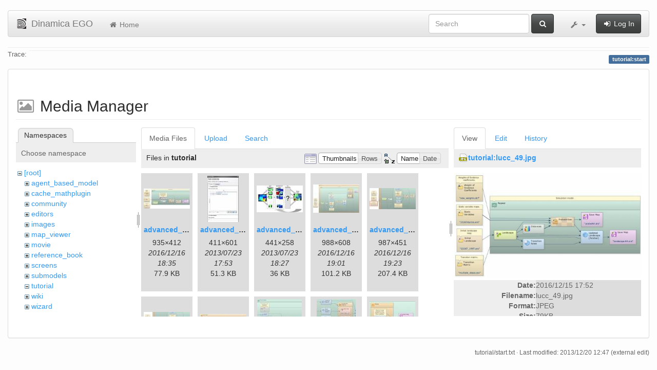

--- FILE ---
content_type: text/html; charset=utf-8
request_url: https://csr.ufmg.br/dinamica/dokuwiki/doku.php?id=tutorial:start&image=tutorial%3Alucc_49.jpg&ns=tutorial&tab_details=view&do=media&tab_files=files
body_size: 23831
content:
<!DOCTYPE html>
<html xmlns="http://www.w3.org/1999/xhtml" xml:lang="en"
  lang="en" dir="ltr" class="no-js">
<head>
  <meta charset="UTF-8" />
  <meta http-equiv="X-UA-Compatible" content="IE=edge" />
  <title>tutorial:start [Dinamica EGO]</title>
  <script>(function(H){H.className=H.className.replace(/\bno-js\b/,'js')})(document.documentElement)</script>
  <meta name="viewport" content="width=device-width,initial-scale=1" />
  <link rel="shortcut icon" href="/dinamica/dokuwiki/lib/tpl/bootstrap3/images/favicon.ico" />
<link rel="apple-touch-icon" href="/dinamica/dokuwiki/lib/tpl/bootstrap3/images/apple-touch-icon.png" />
      <link type="text/css" rel="stylesheet" href="/dinamica/dokuwiki/lib/tpl/bootstrap3/assets/bootstrap/css/bootstrap.min.css" />
    <link type="text/css" rel="stylesheet" href="/dinamica/dokuwiki/lib/tpl/bootstrap3/assets/font-awesome/css/font-awesome.min.css" />
  <script type="text/javascript">/*<![CDATA[*/
    var TPL_CONFIG = {"tableFullWidth":1};
  /*!]]>*/</script>
  <meta name="generator" content="DokuWiki"/>
<meta name="robots" content="noindex,nofollow"/>
<link rel="search" type="application/opensearchdescription+xml" href="/dinamica/dokuwiki/lib/exe/opensearch.php" title="Dinamica EGO"/>
<link rel="start" href="/dinamica/dokuwiki/"/>
<link rel="contents" href="/dinamica/dokuwiki/doku.php?id=tutorial:start&amp;do=index" title="Sitemap"/>
<link rel="alternate" type="application/rss+xml" title="Recent Changes" href="/dinamica/dokuwiki/feed.php"/>
<link rel="alternate" type="application/rss+xml" title="Current namespace" href="/dinamica/dokuwiki/feed.php?mode=list&amp;ns=tutorial"/>
<link rel="alternate" type="text/html" title="Plain HTML" href="/dinamica/dokuwiki/doku.php?do=export_xhtml&amp;id=tutorial:start"/>
<link rel="alternate" type="text/plain" title="Wiki Markup" href="/dinamica/dokuwiki/doku.php?do=export_raw&amp;id=tutorial:start"/>
<link rel="stylesheet" type="text/css" href="/dinamica/dokuwiki/lib/exe/css.php?t=bootstrap3&amp;tseed=3aaee8ac0576a207c79c412156c1e2a8"/>
<!--[if gte IE 9]><!-->
<script type="text/javascript">/*<![CDATA[*/var NS='tutorial';var JSINFO = {"id":"tutorial:start","namespace":"tutorial","relation":{"imageflow":null},"plugin_imagemap_mldummy":"\/dinamica\/dokuwiki\/lib\/exe\/fetch.php?media=wiki:dokuwiki-128.png","plugin_folded":{"hide":"hide","reveal":"reveal"},"ga":{"trackingId":"UA-67512405-1","anonymizeIp":true,"action":"media","trackOutboundLinks":false,"options":[],"pageview":"\/dinamica\/dokuwiki\/tutorial\/start?image=tutorial%3Alucc_49.jpg&ns=tutorial&tab_details=view&tab_files=files"},"move_renameokay":false};
/*!]]>*/</script>
<script type="text/javascript" charset="utf-8" src="/dinamica/dokuwiki/lib/exe/jquery.php?tseed=23f888679b4f1dc26eef34902aca964f"></script>
<script type="text/javascript" charset="utf-8" src="/dinamica/dokuwiki/lib/exe/js.php?t=bootstrap3&amp;tseed=3aaee8ac0576a207c79c412156c1e2a8"></script>
<!--<![endif]-->
  <script type="text/javascript" src="/dinamica/dokuwiki/lib/tpl/bootstrap3/assets/bootstrap/js/bootstrap.min.js"></script>
  <style type="text/css">
    body { padding-top: 20px; }
    .toc-affix { z-index:1024; top:10px; right:10px; }
  </style>
  <!-- HTML5 shim and Respond.js for IE8 support of HTML5 elements and media queries -->
  <!-- WARNING: Respond.js doesn't work if you view the page via file:// -->
  <!--[if lt IE 9]>
  <script type="text/javascript" src="https://oss.maxcdn.com/html5shiv/3.7.2/html5shiv.min.js"></script>
  <script type="text/javascript" src="https://oss.maxcdn.com/respond/1.4.2/respond.min.js"></script>
  <![endif]-->
</head>
<body class="default page-on-panel">
  <!--[if IE 8 ]><div id="IE8"><![endif]-->
  <div id="dokuwiki__site" class="container-fluid">
    <div id="dokuwiki__top" class="site dokuwiki mode_media tpl_bootstrap3    ">

      
      <!-- header -->
      <div id="dokuwiki__header">
        <nav class="navbar  navbar-default" role="navigation">

  <div class="container-fluid">

    <div class="navbar-header">

      <button class="navbar-toggle" type="button" data-toggle="collapse" data-target=".navbar-collapse">
        <span class="icon-bar"></span>
        <span class="icon-bar"></span>
        <span class="icon-bar"></span>
      </button>

      <a href="/dinamica/dokuwiki/doku.php?id=start"  accesskey="h" title="[H]" class="navbar-brand"><img src="/dinamica/dokuwiki/lib/tpl/bootstrap3/images/logo.png" alt="Dinamica EGO" class="pull-left" id="dw__logo" width="20" height="20" /> <span id="dw__title" >Dinamica EGO</span></a>
    </div>

    <div class="collapse navbar-collapse">

      <ul class="nav navbar-nav" id="dw__navbar">
        <li>
  <a href="/dinamica/dokuwiki/doku.php?id=start" ><i class="fa fa-fw fa-home"></i> Home</a></li>
      </ul>

      <div class="navbar-right">

                  <form action="/dinamica/dokuwiki/doku.php?id=start" accept-charset="utf-8" class="navbar-form navbar-left search" id="dw__search" method="get" role="search"><div class="no"><div class="form-group"><input type="hidden" name="do" value="search" /><input id="qsearch__in" type="search" placeholder="Search" accesskey="f" name="id" class="edit form-control" title="[F]" /></div> <button type="submit" class="btn btn-default" title="Search"><i class="fa fa-fw fa-search"></i><span class="hidden-lg hidden-md hidden-sm"> Search</span></button><div id="qsearch__out" class="panel panel-default ajax_qsearch JSpopup"></div></div></form>        
        
<ul class="nav navbar-nav" id="dw__tools">


  <li class="dropdown">

    <a href="#" class="dropdown-toggle" data-toggle="dropdown" title="">
      <i class="fa fa-fw fa-wrench"></i> <span class="hidden-lg hidden-md hidden-sm">Tools</span> <span class="caret"></span>
    </a>

    <ul class="dropdown-menu tools" role="menu">
    
      <li class="dropdown-header">
        <i class="fa fa-fw fa-user"></i> User Tools      </li>
      
            <li class="divider" role="separator"></li>
      
    
      <li class="dropdown-header">
        <i class="fa fa-fw fa-wrench"></i> Site Tools      </li>
      <li class="active"><a href="/dinamica/dokuwiki/doku.php?id=tutorial:start&amp;do=media&amp;ns=tutorial"  class="action media" rel="nofollow" title="Media Manager"><i class="fa fa-fw fa-picture-o"></i> Media Manager</a></li><li><a href="/dinamica/dokuwiki/doku.php?id=tutorial:start&amp;do=index"  class="action index" accesskey="x" rel="nofollow" title="Sitemap [X]"><i class="fa fa-fw fa-sitemap"></i> Sitemap</a></li>
            <li class="divider" role="separator"></li>
      
    
      <li class="dropdown-header">
        <i class="fa fa-fw fa-file"></i> Page Tools      </li>
      <li><a href="/dinamica/dokuwiki/doku.php?id=tutorial:start&amp;do="  class="action show" accesskey="v" rel="nofollow" title="Show page [V]"><i class="fa fa-fw fa-pencil-square-o"></i> Show page</a></li><li><a href="/dinamica/dokuwiki/doku.php?id=tutorial:start&amp;do=revisions"  class="action revs" accesskey="o" rel="nofollow" title="Old revisions [O]"><i class="fa fa-fw fa-clock-o"></i> Old revisions</a></li><li><a href="/dinamica/dokuwiki/doku.php?id=tutorial:start&amp;do=backlink"  class="action backlink" rel="nofollow" title="Backlinks"><i class="fa fa-fw fa-link"></i> Backlinks</a></li><li><a href="javascript:void(0);" class="fold_unfold_all" onclick="fold_unfold_all();" rel="nofollow" title="Fold/unfold all"><span>Fold/unfold all</span></a></li><li class="plugin_move_page"><a href=""><span>Rename Page</span></a></li><li><a href="/dinamica/dokuwiki/doku.php?id=tutorial:start&amp;do=export_odt"  class="action export_odt" rel="nofollow" title="ODT export"><span>ODT export</span></a></li><li><a href="#dokuwiki__top"  class="action top" accesskey="t" rel="nofollow" title="Back to top [T]"><i class="fa fa-fw fa-chevron-up"></i> Back to top</a></li>
      
        </ul>
  </li>


</ul>


        <ul class="nav navbar-nav">

          
                    <li>
            <span class="dw__actions">
              <a href="/dinamica/dokuwiki/doku.php?id=tutorial:start&amp;do=login&amp;sectok="  class="action login" rel="nofollow" title="Log In"><i class="fa fa-fw fa-sign-in"></i> Log In</a>            </span>
          </li>
          
        </ul>

        
      </div>

    </div>
  </div>
</nav>

      </div>
      <!-- /header -->

            
            <div id="dw__breadcrumbs">
        <hr/>
                        <div class="dw__breadcrumbs hidden-print">
          <span class="bchead">Trace:</span>        </div>
                <hr/>
      </div>
      
      <p class="pageId text-right">
        <span class="label label-primary">tutorial:start</span>
      </p>

      <div id="dw__msgarea">
              </div>

      <main class="main row" role="main">

        
        <!-- ********** CONTENT ********** -->
        <article id="dokuwiki__content" class="container-fluid" >

          <div class="panel panel-default" > 
            <div class="page group panel-body">

                                          
              <div class="toc-affix pull-right hidden-print" data-spy="affix" data-offset-top="150">
                              </div>

              <!-- wikipage start -->
              <div id="mediamanager__page">
<h1>Media Manager</h1>
<div class="panel namespaces">
<h2>Namespaces</h2>
<div class="panelHeader">Choose namespace</div>
<div class="panelContent" id="media__tree">

<ul class="idx">
<li class="media level0 open"><img src="/dinamica/dokuwiki/lib/images/minus.gif" alt="−" /><div class="li"><a href="/dinamica/dokuwiki/doku.php?id=tutorial:start&amp;ns=&amp;tab_files=files&amp;do=media&amp;tab_details=view&amp;image=tutorial%3Alucc_49.jpg" class="idx_dir">[root]</a></div>
<ul class="idx">
<li class="media level1 closed"><img src="/dinamica/dokuwiki/lib/images/plus.gif" alt="+" /><div class="li"><a href="/dinamica/dokuwiki/doku.php?id=tutorial:start&amp;ns=agent_based_model&amp;tab_files=files&amp;do=media&amp;tab_details=view&amp;image=tutorial%3Alucc_49.jpg" class="idx_dir">agent_based_model</a></div></li>
<li class="media level1 closed"><img src="/dinamica/dokuwiki/lib/images/plus.gif" alt="+" /><div class="li"><a href="/dinamica/dokuwiki/doku.php?id=tutorial:start&amp;ns=cache_mathplugin&amp;tab_files=files&amp;do=media&amp;tab_details=view&amp;image=tutorial%3Alucc_49.jpg" class="idx_dir">cache_mathplugin</a></div></li>
<li class="media level1 closed"><img src="/dinamica/dokuwiki/lib/images/plus.gif" alt="+" /><div class="li"><a href="/dinamica/dokuwiki/doku.php?id=tutorial:start&amp;ns=community&amp;tab_files=files&amp;do=media&amp;tab_details=view&amp;image=tutorial%3Alucc_49.jpg" class="idx_dir">community</a></div></li>
<li class="media level1 closed"><img src="/dinamica/dokuwiki/lib/images/plus.gif" alt="+" /><div class="li"><a href="/dinamica/dokuwiki/doku.php?id=tutorial:start&amp;ns=editors&amp;tab_files=files&amp;do=media&amp;tab_details=view&amp;image=tutorial%3Alucc_49.jpg" class="idx_dir">editors</a></div></li>
<li class="media level1 closed"><img src="/dinamica/dokuwiki/lib/images/plus.gif" alt="+" /><div class="li"><a href="/dinamica/dokuwiki/doku.php?id=tutorial:start&amp;ns=images&amp;tab_files=files&amp;do=media&amp;tab_details=view&amp;image=tutorial%3Alucc_49.jpg" class="idx_dir">images</a></div></li>
<li class="media level1 closed"><img src="/dinamica/dokuwiki/lib/images/plus.gif" alt="+" /><div class="li"><a href="/dinamica/dokuwiki/doku.php?id=tutorial:start&amp;ns=map_viewer&amp;tab_files=files&amp;do=media&amp;tab_details=view&amp;image=tutorial%3Alucc_49.jpg" class="idx_dir">map_viewer</a></div></li>
<li class="media level1 closed"><img src="/dinamica/dokuwiki/lib/images/plus.gif" alt="+" /><div class="li"><a href="/dinamica/dokuwiki/doku.php?id=tutorial:start&amp;ns=movie&amp;tab_files=files&amp;do=media&amp;tab_details=view&amp;image=tutorial%3Alucc_49.jpg" class="idx_dir">movie</a></div></li>
<li class="media level1 closed"><img src="/dinamica/dokuwiki/lib/images/plus.gif" alt="+" /><div class="li"><a href="/dinamica/dokuwiki/doku.php?id=tutorial:start&amp;ns=reference_book&amp;tab_files=files&amp;do=media&amp;tab_details=view&amp;image=tutorial%3Alucc_49.jpg" class="idx_dir">reference_book</a></div></li>
<li class="media level1 closed"><img src="/dinamica/dokuwiki/lib/images/plus.gif" alt="+" /><div class="li"><a href="/dinamica/dokuwiki/doku.php?id=tutorial:start&amp;ns=screens&amp;tab_files=files&amp;do=media&amp;tab_details=view&amp;image=tutorial%3Alucc_49.jpg" class="idx_dir">screens</a></div></li>
<li class="media level1 closed"><img src="/dinamica/dokuwiki/lib/images/plus.gif" alt="+" /><div class="li"><a href="/dinamica/dokuwiki/doku.php?id=tutorial:start&amp;ns=submodels&amp;tab_files=files&amp;do=media&amp;tab_details=view&amp;image=tutorial%3Alucc_49.jpg" class="idx_dir">submodels</a></div></li>
<li class="media level1 open"><img src="/dinamica/dokuwiki/lib/images/minus.gif" alt="−" /><div class="li"><a href="/dinamica/dokuwiki/doku.php?id=tutorial:start&amp;ns=tutorial&amp;tab_files=files&amp;do=media&amp;tab_details=view&amp;image=tutorial%3Alucc_49.jpg" class="idx_dir">tutorial</a></div></li>
<li class="media level1 closed"><img src="/dinamica/dokuwiki/lib/images/plus.gif" alt="+" /><div class="li"><a href="/dinamica/dokuwiki/doku.php?id=tutorial:start&amp;ns=wiki&amp;tab_files=files&amp;do=media&amp;tab_details=view&amp;image=tutorial%3Alucc_49.jpg" class="idx_dir">wiki</a></div></li>
<li class="media level1 closed"><img src="/dinamica/dokuwiki/lib/images/plus.gif" alt="+" /><div class="li"><a href="/dinamica/dokuwiki/doku.php?id=tutorial:start&amp;ns=wizard&amp;tab_files=files&amp;do=media&amp;tab_details=view&amp;image=tutorial%3Alucc_49.jpg" class="idx_dir">wizard</a></div></li>
</ul></li>
</ul>
</div>
</div>
<div class="panel filelist">
<h2 class="a11y">Media Files</h2>
<ul class="tabs">
<li><strong>Media Files</strong></li>
<li><a href="/dinamica/dokuwiki/doku.php?id=tutorial:start&amp;tab_files=upload&amp;do=media&amp;tab_details=view&amp;image=tutorial%3Alucc_49.jpg&amp;ns=tutorial">Upload</a></li>
<li><a href="/dinamica/dokuwiki/doku.php?id=tutorial:start&amp;tab_files=search&amp;do=media&amp;tab_details=view&amp;image=tutorial%3Alucc_49.jpg&amp;ns=tutorial">Search</a></li>
</ul>
<div class="panelHeader">
<h3>Files in <strong>tutorial</strong></h3>
<form class="options" method="get" action="/dinamica/dokuwiki/doku.php?id=tutorial:start" accept-charset="utf-8"><div class="no">
<input type="hidden" name="do" value="media" /><input type="hidden" name="tab_files" value="files" /><input type="hidden" name="tab_details" value="view" /><input type="hidden" name="image" value="tutorial:lucc_49.jpg" /><input type="hidden" name="ns" value="tutorial" /><ul>
<li class="listType"><label class="thumbs" for="listType__thumbs"><input type="radio" id="listType__thumbs" name="list_dwmedia" value="thumbs" checked="checked" /> <span>Thumbnails</span></label>
<label class="rows" for="listType__rows"><input type="radio" id="listType__rows" name="list_dwmedia" value="rows" /> <span>Rows</span></label>
</li>
<li class="sortBy"><label class="name" for="sortBy__name"><input type="radio" id="sortBy__name" name="sort_dwmedia" value="name" checked="checked" /> <span>Name</span></label>
<label class="date" for="sortBy__date"><input type="radio" id="sortBy__date" name="sort_dwmedia" value="date" /> <span>Date</span></label>
</li>
<li><button type="submit">Apply</button>
</li>
</ul>
</div></form>
</div>
<div class="panelContent">
<ul class="thumbs"><li><dl title="tutorial:advanced_1.jpg">
<dt><a id="l_:tutorial:advanced_1.jpg" class="image thumb" href="/dinamica/dokuwiki/doku.php?id=tutorial:start&amp;image=tutorial%3Aadvanced_1.jpg&amp;ns=tutorial&amp;tab_details=view&amp;do=media&amp;tab_files=files"><img src="/dinamica/dokuwiki/lib/exe/fetch.php?w=90&amp;h=39&amp;t=1481913350&amp;tok=2f103e&amp;media=tutorial:advanced_1.jpg" alt="tutorial:advanced_1.jpg" /></a></dt>
<dd class="name"><a href="/dinamica/dokuwiki/doku.php?id=tutorial:start&amp;image=tutorial%3Aadvanced_1.jpg&amp;ns=tutorial&amp;tab_details=view&amp;do=media&amp;tab_files=files" id="h_:tutorial:advanced_1.jpg">advanced_1.jpg</a></dd>
<dd class="size">935&#215;412</dd>
<dd class="date">2016/12/16 18:35</dd>
<dd class="filesize">77.9 KB</dd>
</dl></li>
<li><dl title="tutorial:advanced_2.jpg">
<dt><a id="l_:tutorial:advanced_2.jpg" class="image thumb" href="/dinamica/dokuwiki/doku.php?id=tutorial:start&amp;image=tutorial%3Aadvanced_2.jpg&amp;ns=tutorial&amp;tab_details=view&amp;do=media&amp;tab_files=files"><img src="/dinamica/dokuwiki/lib/exe/fetch.php?w=61&amp;h=90&amp;t=1374601994&amp;tok=06bca0&amp;media=tutorial:advanced_2.jpg" alt="tutorial:advanced_2.jpg" /></a></dt>
<dd class="name"><a href="/dinamica/dokuwiki/doku.php?id=tutorial:start&amp;image=tutorial%3Aadvanced_2.jpg&amp;ns=tutorial&amp;tab_details=view&amp;do=media&amp;tab_files=files" id="h_:tutorial:advanced_2.jpg">advanced_2.jpg</a></dd>
<dd class="size">411&#215;601</dd>
<dd class="date">2013/07/23 17:53</dd>
<dd class="filesize">51.3 KB</dd>
</dl></li>
<li><dl title="tutorial:advanced_3.jpg">
<dt><a id="l_:tutorial:advanced_3.jpg" class="image thumb" href="/dinamica/dokuwiki/doku.php?id=tutorial:start&amp;image=tutorial%3Aadvanced_3.jpg&amp;ns=tutorial&amp;tab_details=view&amp;do=media&amp;tab_files=files"><img src="/dinamica/dokuwiki/lib/exe/fetch.php?w=90&amp;h=52&amp;t=1374604058&amp;tok=57846a&amp;media=tutorial:advanced_3.jpg" alt="tutorial:advanced_3.jpg" /></a></dt>
<dd class="name"><a href="/dinamica/dokuwiki/doku.php?id=tutorial:start&amp;image=tutorial%3Aadvanced_3.jpg&amp;ns=tutorial&amp;tab_details=view&amp;do=media&amp;tab_files=files" id="h_:tutorial:advanced_3.jpg">advanced_3.jpg</a></dd>
<dd class="size">441&#215;258</dd>
<dd class="date">2013/07/23 18:27</dd>
<dd class="filesize">36 KB</dd>
</dl></li>
<li><dl title="tutorial:advanced_4.jpg">
<dt><a id="l_:tutorial:advanced_4.jpg" class="image thumb" href="/dinamica/dokuwiki/doku.php?id=tutorial:start&amp;image=tutorial%3Aadvanced_4.jpg&amp;ns=tutorial&amp;tab_details=view&amp;do=media&amp;tab_files=files"><img src="/dinamica/dokuwiki/lib/exe/fetch.php?w=90&amp;h=55&amp;t=1481914889&amp;tok=3866cd&amp;media=tutorial:advanced_4.jpg" alt="tutorial:advanced_4.jpg" /></a></dt>
<dd class="name"><a href="/dinamica/dokuwiki/doku.php?id=tutorial:start&amp;image=tutorial%3Aadvanced_4.jpg&amp;ns=tutorial&amp;tab_details=view&amp;do=media&amp;tab_files=files" id="h_:tutorial:advanced_4.jpg">advanced_4.jpg</a></dd>
<dd class="size">988&#215;608</dd>
<dd class="date">2016/12/16 19:01</dd>
<dd class="filesize">101.2 KB</dd>
</dl></li>
<li><dl title="tutorial:advanced_6.1.jpg">
<dt><a id="l_:tutorial:advanced_6.1.jpg" class="image thumb" href="/dinamica/dokuwiki/doku.php?id=tutorial:start&amp;image=tutorial%3Aadvanced_6.1.jpg&amp;ns=tutorial&amp;tab_details=view&amp;do=media&amp;tab_files=files"><img src="/dinamica/dokuwiki/lib/exe/fetch.php?w=90&amp;h=41&amp;t=1481916202&amp;tok=e453a4&amp;media=tutorial:advanced_6.1.jpg" alt="tutorial:advanced_6.1.jpg" /></a></dt>
<dd class="name"><a href="/dinamica/dokuwiki/doku.php?id=tutorial:start&amp;image=tutorial%3Aadvanced_6.1.jpg&amp;ns=tutorial&amp;tab_details=view&amp;do=media&amp;tab_files=files" id="h_:tutorial:advanced_6.1.jpg">advanced_6.1.jpg</a></dd>
<dd class="size">987&#215;451</dd>
<dd class="date">2016/12/16 19:23</dd>
<dd class="filesize">207.4 KB</dd>
</dl></li>
<li><dl title="tutorial:advanced_7.1.jpg">
<dt><a id="l_:tutorial:advanced_7.1.jpg" class="image thumb" href="/dinamica/dokuwiki/doku.php?id=tutorial:start&amp;image=tutorial%3Aadvanced_7.1.jpg&amp;ns=tutorial&amp;tab_details=view&amp;do=media&amp;tab_files=files"><img src="/dinamica/dokuwiki/lib/exe/fetch.php?w=90&amp;h=39&amp;t=1481916905&amp;tok=c184f7&amp;media=tutorial:advanced_7.1.jpg" alt="tutorial:advanced_7.1.jpg" /></a></dt>
<dd class="name"><a href="/dinamica/dokuwiki/doku.php?id=tutorial:start&amp;image=tutorial%3Aadvanced_7.1.jpg&amp;ns=tutorial&amp;tab_details=view&amp;do=media&amp;tab_files=files" id="h_:tutorial:advanced_7.1.jpg">advanced_7.1.jpg</a></dd>
<dd class="size">953&#215;418</dd>
<dd class="date">2016/12/16 19:35</dd>
<dd class="filesize">172.8 KB</dd>
</dl></li>
<li><dl title="tutorial:advanced_8.jpg">
<dt><a id="l_:tutorial:advanced_8.jpg" class="image thumb" href="/dinamica/dokuwiki/doku.php?id=tutorial:start&amp;image=tutorial%3Aadvanced_8.jpg&amp;ns=tutorial&amp;tab_details=view&amp;do=media&amp;tab_files=files"><img src="/dinamica/dokuwiki/lib/exe/fetch.php?w=90&amp;h=32&amp;t=1481917215&amp;tok=404f4f&amp;media=tutorial:advanced_8.jpg" alt="tutorial:advanced_8.jpg" /></a></dt>
<dd class="name"><a href="/dinamica/dokuwiki/doku.php?id=tutorial:start&amp;image=tutorial%3Aadvanced_8.jpg&amp;ns=tutorial&amp;tab_details=view&amp;do=media&amp;tab_files=files" id="h_:tutorial:advanced_8.jpg">advanced_8.jpg</a></dd>
<dd class="size">758&#215;270</dd>
<dd class="date">2016/12/16 19:40</dd>
<dd class="filesize">47.9 KB</dd>
</dl></li>
<li><dl title="tutorial:advanced_9.jpg">
<dt><a id="l_:tutorial:advanced_9.jpg" class="image thumb" href="/dinamica/dokuwiki/doku.php?id=tutorial:start&amp;image=tutorial%3Aadvanced_9.jpg&amp;ns=tutorial&amp;tab_details=view&amp;do=media&amp;tab_files=files"><img src="/dinamica/dokuwiki/lib/exe/fetch.php?w=87&amp;h=90&amp;t=1481917390&amp;tok=775ab3&amp;media=tutorial:advanced_9.jpg" alt="tutorial:advanced_9.jpg" /></a></dt>
<dd class="name"><a href="/dinamica/dokuwiki/doku.php?id=tutorial:start&amp;image=tutorial%3Aadvanced_9.jpg&amp;ns=tutorial&amp;tab_details=view&amp;do=media&amp;tab_files=files" id="h_:tutorial:advanced_9.jpg">advanced_9.jpg</a></dd>
<dd class="size">650&#215;666</dd>
<dd class="date">2016/12/16 19:43</dd>
<dd class="filesize">80.7 KB</dd>
</dl></li>
<li><dl title="tutorial:advanced_10.jpg">
<dt><a id="l_:tutorial:advanced_10.jpg" class="image thumb" href="/dinamica/dokuwiki/doku.php?id=tutorial:start&amp;image=tutorial%3Aadvanced_10.jpg&amp;ns=tutorial&amp;tab_details=view&amp;do=media&amp;tab_files=files"><img src="/dinamica/dokuwiki/lib/exe/fetch.php?w=76&amp;h=90&amp;t=1481917645&amp;tok=759ca0&amp;media=tutorial:advanced_10.jpg" alt="tutorial:advanced_10.jpg" /></a></dt>
<dd class="name"><a href="/dinamica/dokuwiki/doku.php?id=tutorial:start&amp;image=tutorial%3Aadvanced_10.jpg&amp;ns=tutorial&amp;tab_details=view&amp;do=media&amp;tab_files=files" id="h_:tutorial:advanced_10.jpg">advanced_10.jpg</a></dd>
<dd class="size">402&#215;476</dd>
<dd class="date">2016/12/16 19:47</dd>
<dd class="filesize">48.9 KB</dd>
</dl></li>
<li><dl title="tutorial:advanced_11.jpg">
<dt><a id="l_:tutorial:advanced_11.jpg" class="image thumb" href="/dinamica/dokuwiki/doku.php?id=tutorial:start&amp;image=tutorial%3Aadvanced_11.jpg&amp;ns=tutorial&amp;tab_details=view&amp;do=media&amp;tab_files=files"><img src="/dinamica/dokuwiki/lib/exe/fetch.php?w=89&amp;h=81&amp;t=1481917813&amp;tok=caa736&amp;media=tutorial:advanced_11.jpg" alt="tutorial:advanced_11.jpg" /></a></dt>
<dd class="name"><a href="/dinamica/dokuwiki/doku.php?id=tutorial:start&amp;image=tutorial%3Aadvanced_11.jpg&amp;ns=tutorial&amp;tab_details=view&amp;do=media&amp;tab_files=files" id="h_:tutorial:advanced_11.jpg">advanced_11.jpg</a></dd>
<dd class="size">319&#215;289</dd>
<dd class="date">2016/12/16 19:50</dd>
<dd class="filesize">24.2 KB</dd>
</dl></li>
<li><dl title="tutorial:advanced_12.jpg">
<dt><a id="l_:tutorial:advanced_12.jpg" class="image thumb" href="/dinamica/dokuwiki/doku.php?id=tutorial:start&amp;image=tutorial%3Aadvanced_12.jpg&amp;ns=tutorial&amp;tab_details=view&amp;do=media&amp;tab_files=files"><img src="/dinamica/dokuwiki/lib/exe/fetch.php?w=90&amp;h=42&amp;t=1374611556&amp;tok=015095&amp;media=tutorial:advanced_12.jpg" alt="tutorial:advanced_12.jpg" /></a></dt>
<dd class="name"><a href="/dinamica/dokuwiki/doku.php?id=tutorial:start&amp;image=tutorial%3Aadvanced_12.jpg&amp;ns=tutorial&amp;tab_details=view&amp;do=media&amp;tab_files=files" id="h_:tutorial:advanced_12.jpg">advanced_12.jpg</a></dd>
<dd class="size">454&#215;216</dd>
<dd class="date">2013/07/23 20:32</dd>
<dd class="filesize">22.6 KB</dd>
</dl></li>
<li><dl title="tutorial:advanced_13.jpg">
<dt><a id="l_:tutorial:advanced_13.jpg" class="image thumb" href="/dinamica/dokuwiki/doku.php?id=tutorial:start&amp;image=tutorial%3Aadvanced_13.jpg&amp;ns=tutorial&amp;tab_details=view&amp;do=media&amp;tab_files=files"><img src="/dinamica/dokuwiki/lib/exe/fetch.php?w=90&amp;h=30&amp;t=1481918459&amp;tok=87edda&amp;media=tutorial:advanced_13.jpg" alt="tutorial:advanced_13.jpg" /></a></dt>
<dd class="name"><a href="/dinamica/dokuwiki/doku.php?id=tutorial:start&amp;image=tutorial%3Aadvanced_13.jpg&amp;ns=tutorial&amp;tab_details=view&amp;do=media&amp;tab_files=files" id="h_:tutorial:advanced_13.jpg">advanced_13.jpg</a></dd>
<dd class="size">1436&#215;491</dd>
<dd class="date">2016/12/16 20:00</dd>
<dd class="filesize">136.4 KB</dd>
</dl></li>
<li><dl title="tutorial:advanced_14.jpg">
<dt><a id="l_:tutorial:advanced_14.jpg" class="image thumb" href="/dinamica/dokuwiki/doku.php?id=tutorial:start&amp;image=tutorial%3Aadvanced_14.jpg&amp;ns=tutorial&amp;tab_details=view&amp;do=media&amp;tab_files=files"><img src="/dinamica/dokuwiki/lib/exe/fetch.php?w=90&amp;h=30&amp;t=1481919067&amp;tok=a689ae&amp;media=tutorial:advanced_14.jpg" alt="tutorial:advanced_14.jpg" /></a></dt>
<dd class="name"><a href="/dinamica/dokuwiki/doku.php?id=tutorial:start&amp;image=tutorial%3Aadvanced_14.jpg&amp;ns=tutorial&amp;tab_details=view&amp;do=media&amp;tab_files=files" id="h_:tutorial:advanced_14.jpg">advanced_14.jpg</a></dd>
<dd class="size">1436&#215;491</dd>
<dd class="date">2016/12/16 20:11</dd>
<dd class="filesize">136.7 KB</dd>
</dl></li>
<li><dl title="tutorial:advanced_15.jpg">
<dt><a id="l_:tutorial:advanced_15.jpg" class="image thumb" href="/dinamica/dokuwiki/doku.php?id=tutorial:start&amp;image=tutorial%3Aadvanced_15.jpg&amp;ns=tutorial&amp;tab_details=view&amp;do=media&amp;tab_files=files"><img src="/dinamica/dokuwiki/lib/exe/fetch.php?w=90&amp;h=30&amp;t=1481919578&amp;tok=2123a5&amp;media=tutorial:advanced_15.jpg" alt="tutorial:advanced_15.jpg" /></a></dt>
<dd class="name"><a href="/dinamica/dokuwiki/doku.php?id=tutorial:start&amp;image=tutorial%3Aadvanced_15.jpg&amp;ns=tutorial&amp;tab_details=view&amp;do=media&amp;tab_files=files" id="h_:tutorial:advanced_15.jpg">advanced_15.jpg</a></dd>
<dd class="size">1436&#215;491</dd>
<dd class="date">2016/12/16 20:19</dd>
<dd class="filesize">137.6 KB</dd>
</dl></li>
<li><dl title="tutorial:advanced_16.jpg">
<dt><a id="l_:tutorial:advanced_16.jpg" class="image thumb" href="/dinamica/dokuwiki/doku.php?id=tutorial:start&amp;image=tutorial%3Aadvanced_16.jpg&amp;ns=tutorial&amp;tab_details=view&amp;do=media&amp;tab_files=files"><img src="/dinamica/dokuwiki/lib/exe/fetch.php?w=90&amp;h=30&amp;t=1481919661&amp;tok=118e56&amp;media=tutorial:advanced_16.jpg" alt="tutorial:advanced_16.jpg" /></a></dt>
<dd class="name"><a href="/dinamica/dokuwiki/doku.php?id=tutorial:start&amp;image=tutorial%3Aadvanced_16.jpg&amp;ns=tutorial&amp;tab_details=view&amp;do=media&amp;tab_files=files" id="h_:tutorial:advanced_16.jpg">advanced_16.jpg</a></dd>
<dd class="size">1436&#215;491</dd>
<dd class="date">2016/12/16 20:21</dd>
<dd class="filesize">136.7 KB</dd>
</dl></li>
<li><dl title="tutorial:advanced_17.jpg">
<dt><a id="l_:tutorial:advanced_17.jpg" class="image thumb" href="/dinamica/dokuwiki/doku.php?id=tutorial:start&amp;image=tutorial%3Aadvanced_17.jpg&amp;ns=tutorial&amp;tab_details=view&amp;do=media&amp;tab_files=files"><img src="/dinamica/dokuwiki/lib/exe/fetch.php?w=90&amp;h=30&amp;t=1481919719&amp;tok=50631b&amp;media=tutorial:advanced_17.jpg" alt="tutorial:advanced_17.jpg" /></a></dt>
<dd class="name"><a href="/dinamica/dokuwiki/doku.php?id=tutorial:start&amp;image=tutorial%3Aadvanced_17.jpg&amp;ns=tutorial&amp;tab_details=view&amp;do=media&amp;tab_files=files" id="h_:tutorial:advanced_17.jpg">advanced_17.jpg</a></dd>
<dd class="size">1436&#215;491</dd>
<dd class="date">2016/12/16 20:21</dd>
<dd class="filesize">139.1 KB</dd>
</dl></li>
<li><dl title="tutorial:advanced_18.jpg">
<dt><a id="l_:tutorial:advanced_18.jpg" class="image thumb" href="/dinamica/dokuwiki/doku.php?id=tutorial:start&amp;image=tutorial%3Aadvanced_18.jpg&amp;ns=tutorial&amp;tab_details=view&amp;do=media&amp;tab_files=files"><img src="/dinamica/dokuwiki/lib/exe/fetch.php?w=90&amp;h=59&amp;t=1481913700&amp;tok=da5edd&amp;media=tutorial:advanced_18.jpg" alt="tutorial:advanced_18.jpg" /></a></dt>
<dd class="name"><a href="/dinamica/dokuwiki/doku.php?id=tutorial:start&amp;image=tutorial%3Aadvanced_18.jpg&amp;ns=tutorial&amp;tab_details=view&amp;do=media&amp;tab_files=files" id="h_:tutorial:advanced_18.jpg">advanced_18.jpg</a></dd>
<dd class="size">908&#215;605</dd>
<dd class="date">2016/12/16 18:41</dd>
<dd class="filesize">113.9 KB</dd>
</dl></li>
<li><dl title="tutorial:advanced_19.jpg">
<dt><a id="l_:tutorial:advanced_19.jpg" class="image thumb" href="/dinamica/dokuwiki/doku.php?id=tutorial:start&amp;image=tutorial%3Aadvanced_19.jpg&amp;ns=tutorial&amp;tab_details=view&amp;do=media&amp;tab_files=files"><img src="/dinamica/dokuwiki/lib/exe/fetch.php?w=90&amp;h=45&amp;t=1374615234&amp;tok=956120&amp;media=tutorial:advanced_19.jpg" alt="tutorial:advanced_19.jpg" /></a></dt>
<dd class="name"><a href="/dinamica/dokuwiki/doku.php?id=tutorial:start&amp;image=tutorial%3Aadvanced_19.jpg&amp;ns=tutorial&amp;tab_details=view&amp;do=media&amp;tab_files=files" id="h_:tutorial:advanced_19.jpg">advanced_19.jpg</a></dd>
<dd class="size">464&#215;235</dd>
<dd class="date">2013/07/23 21:33</dd>
<dd class="filesize">23 KB</dd>
</dl></li>
<li><dl title="tutorial:advanced_20.jpg">
<dt><a id="l_:tutorial:advanced_20.jpg" class="image thumb" href="/dinamica/dokuwiki/doku.php?id=tutorial:start&amp;image=tutorial%3Aadvanced_20.jpg&amp;ns=tutorial&amp;tab_details=view&amp;do=media&amp;tab_files=files"><img src="/dinamica/dokuwiki/lib/exe/fetch.php?w=90&amp;h=27&amp;t=1483382326&amp;tok=bcc199&amp;media=tutorial:advanced_20.jpg" alt="tutorial:advanced_20.jpg" /></a></dt>
<dd class="name"><a href="/dinamica/dokuwiki/doku.php?id=tutorial:start&amp;image=tutorial%3Aadvanced_20.jpg&amp;ns=tutorial&amp;tab_details=view&amp;do=media&amp;tab_files=files" id="h_:tutorial:advanced_20.jpg">advanced_20.jpg</a></dd>
<dd class="size">1146&#215;355</dd>
<dd class="date">2017/01/02 18:38</dd>
<dd class="filesize">90.3 KB</dd>
</dl></li>
<li><dl title="tutorial:advanced_21.jpg">
<dt><a id="l_:tutorial:advanced_21.jpg" class="image thumb" href="/dinamica/dokuwiki/doku.php?id=tutorial:start&amp;image=tutorial%3Aadvanced_21.jpg&amp;ns=tutorial&amp;tab_details=view&amp;do=media&amp;tab_files=files"><img src="/dinamica/dokuwiki/lib/exe/fetch.php?w=90&amp;h=57&amp;t=1374679584&amp;tok=246851&amp;media=tutorial:advanced_21.jpg" alt="tutorial:advanced_21.jpg" /></a></dt>
<dd class="name"><a href="/dinamica/dokuwiki/doku.php?id=tutorial:start&amp;image=tutorial%3Aadvanced_21.jpg&amp;ns=tutorial&amp;tab_details=view&amp;do=media&amp;tab_files=files" id="h_:tutorial:advanced_21.jpg">advanced_21.jpg</a></dd>
<dd class="size">499&#215;321</dd>
<dd class="date">2013/07/24 15:26</dd>
<dd class="filesize">40.2 KB</dd>
</dl></li>
<li><dl title="tutorial:advanced_22.jpg">
<dt><a id="l_:tutorial:advanced_22.jpg" class="image thumb" href="/dinamica/dokuwiki/doku.php?id=tutorial:start&amp;image=tutorial%3Aadvanced_22.jpg&amp;ns=tutorial&amp;tab_details=view&amp;do=media&amp;tab_files=files"><img src="/dinamica/dokuwiki/lib/exe/fetch.php?w=90&amp;h=40&amp;t=1481921498&amp;tok=ffc06d&amp;media=tutorial:advanced_22.jpg" alt="tutorial:advanced_22.jpg" /></a></dt>
<dd class="name"><a href="/dinamica/dokuwiki/doku.php?id=tutorial:start&amp;image=tutorial%3Aadvanced_22.jpg&amp;ns=tutorial&amp;tab_details=view&amp;do=media&amp;tab_files=files" id="h_:tutorial:advanced_22.jpg">advanced_22.jpg</a></dd>
<dd class="size">1063&#215;477</dd>
<dd class="date">2016/12/16 20:51</dd>
<dd class="filesize">219.2 KB</dd>
</dl></li>
<li><dl title="tutorial:alias4.jpg">
<dt><a id="l_:tutorial:alias4.jpg" class="image thumb" href="/dinamica/dokuwiki/doku.php?id=tutorial:start&amp;image=tutorial%3Aalias4.jpg&amp;ns=tutorial&amp;tab_details=view&amp;do=media&amp;tab_files=files"><img src="/dinamica/dokuwiki/lib/exe/fetch.php?w=90&amp;h=82&amp;t=1482263632&amp;tok=ff353a&amp;media=tutorial:alias4.jpg" alt="tutorial:alias4.jpg" /></a></dt>
<dd class="name"><a href="/dinamica/dokuwiki/doku.php?id=tutorial:start&amp;image=tutorial%3Aalias4.jpg&amp;ns=tutorial&amp;tab_details=view&amp;do=media&amp;tab_files=files" id="h_:tutorial:alias4.jpg">alias4.jpg</a></dd>
<dd class="size">367&#215;335</dd>
<dd class="date">2016/12/20 19:53</dd>
<dd class="filesize">27.8 KB</dd>
</dl></li>
<li><dl title="tutorial:amazon_landscape.jpg">
<dt><a id="l_:tutorial:amazon_landscape.jpg" class="image thumb" href="/dinamica/dokuwiki/doku.php?id=tutorial:start&amp;image=tutorial%3Aamazon_landscape.jpg&amp;ns=tutorial&amp;tab_details=view&amp;do=media&amp;tab_files=files"><img src="/dinamica/dokuwiki/lib/exe/fetch.php?w=90&amp;h=61&amp;t=1359637336&amp;tok=c674dc&amp;media=tutorial:amazon_landscape.jpg" alt="tutorial:amazon_landscape.jpg" /></a></dt>
<dd class="name"><a href="/dinamica/dokuwiki/doku.php?id=tutorial:start&amp;image=tutorial%3Aamazon_landscape.jpg&amp;ns=tutorial&amp;tab_details=view&amp;do=media&amp;tab_files=files" id="h_:tutorial:amazon_landscape.jpg">amazon_landscape.jpg</a></dd>
<dd class="size">1026&#215;700</dd>
<dd class="date">2013/01/31 13:02</dd>
<dd class="filesize">101.2 KB</dd>
</dl></li>
<li><dl title="tutorial:amazon_states.1.jpg">
<dt><a id="l_:tutorial:amazon_states.1.jpg" class="image thumb" href="/dinamica/dokuwiki/doku.php?id=tutorial:start&amp;image=tutorial%3Aamazon_states.1.jpg&amp;ns=tutorial&amp;tab_details=view&amp;do=media&amp;tab_files=files"><img src="/dinamica/dokuwiki/lib/exe/fetch.php?w=90&amp;h=63&amp;t=1479832230&amp;tok=7ddcd9&amp;media=tutorial:amazon_states.1.jpg" alt="tutorial:amazon_states.1.jpg" /></a></dt>
<dd class="name"><a href="/dinamica/dokuwiki/doku.php?id=tutorial:start&amp;image=tutorial%3Aamazon_states.1.jpg&amp;ns=tutorial&amp;tab_details=view&amp;do=media&amp;tab_files=files" id="h_:tutorial:amazon_states.1.jpg">amazon_states.1.jpg</a></dd>
<dd class="size">714&#215;503</dd>
<dd class="date">2016/11/22 16:30</dd>
<dd class="filesize">147.9 KB</dd>
</dl></li>
<li><dl title="tutorial:brazilian_amazon_landscape.1.jpg">
<dt><a id="l_:tutorial:brazilian_amazon_landscape.1.jpg" class="image thumb" href="/dinamica/dokuwiki/doku.php?id=tutorial:start&amp;image=tutorial%3Abrazilian_amazon_landscape.1.jpg&amp;ns=tutorial&amp;tab_details=view&amp;do=media&amp;tab_files=files"><img src="/dinamica/dokuwiki/lib/exe/fetch.php?w=89&amp;h=59&amp;t=1374862894&amp;tok=bd2712&amp;media=tutorial:brazilian_amazon_landscape.1.jpg" alt="tutorial:brazilian_amazon_landscape.1.jpg" /></a></dt>
<dd class="name"><a href="/dinamica/dokuwiki/doku.php?id=tutorial:start&amp;image=tutorial%3Abrazilian_amazon_landscape.1.jpg&amp;ns=tutorial&amp;tab_details=view&amp;do=media&amp;tab_files=files" id="h_:tutorial:brazilian_amazon_landscape.1.jpg">brazilian_amazon_landscape.1.jpg</a></dd>
<dd class="size">693&#215;457</dd>
<dd class="date">2013/07/26 18:21</dd>
<dd class="filesize">74.1 KB</dd>
</dl></li>
<li><dl title="tutorial:brazilian_amazon_landscape.jpg">
<dt><a id="l_:tutorial:brazilian_amazon_landscape.jpg" class="image thumb" href="/dinamica/dokuwiki/doku.php?id=tutorial:start&amp;image=tutorial%3Abrazilian_amazon_landscape.jpg&amp;ns=tutorial&amp;tab_details=view&amp;do=media&amp;tab_files=files"><img src="/dinamica/dokuwiki/lib/exe/fetch.php?w=90&amp;h=61&amp;t=1359638238&amp;tok=be83de&amp;media=tutorial:brazilian_amazon_landscape.jpg" alt="tutorial:brazilian_amazon_landscape.jpg" /></a></dt>
<dd class="name"><a href="/dinamica/dokuwiki/doku.php?id=tutorial:start&amp;image=tutorial%3Abrazilian_amazon_landscape.jpg&amp;ns=tutorial&amp;tab_details=view&amp;do=media&amp;tab_files=files" id="h_:tutorial:brazilian_amazon_landscape.jpg">brazilian_amazon_landscape.jpg</a></dd>
<dd class="size">1026&#215;700</dd>
<dd class="date">2013/01/31 13:17</dd>
<dd class="filesize">106.7 KB</dd>
</dl></li>
<li><dl title="tutorial:connect_ports.jpg">
<dt><a id="l_:tutorial:connect_ports.jpg" class="image thumb" href="/dinamica/dokuwiki/doku.php?id=tutorial:start&amp;image=tutorial%3Aconnect_ports.jpg&amp;ns=tutorial&amp;tab_details=view&amp;do=media&amp;tab_files=files"><img src="/dinamica/dokuwiki/lib/exe/fetch.php?w=90&amp;h=41&amp;t=1479929032&amp;tok=1f5549&amp;media=tutorial:connect_ports.jpg" alt="tutorial:connect_ports.jpg" /></a></dt>
<dd class="name"><a href="/dinamica/dokuwiki/doku.php?id=tutorial:start&amp;image=tutorial%3Aconnect_ports.jpg&amp;ns=tutorial&amp;tab_details=view&amp;do=media&amp;tab_files=files" id="h_:tutorial:connect_ports.jpg">connect_ports.jpg</a></dd>
<dd class="size">749&#215;346</dd>
<dd class="date">2016/11/23 19:23</dd>
<dd class="filesize">31.5 KB</dd>
</dl></li>
<li><dl title="tutorial:cost1.1.jpg">
<dt><a id="l_:tutorial:cost1.1.jpg" class="image thumb" href="/dinamica/dokuwiki/doku.php?id=tutorial:start&amp;image=tutorial%3Acost1.1.jpg&amp;ns=tutorial&amp;tab_details=view&amp;do=media&amp;tab_files=files"><img src="/dinamica/dokuwiki/lib/exe/fetch.php?w=90&amp;h=46&amp;t=1374860988&amp;tok=2986b3&amp;media=tutorial:cost1.1.jpg" alt="tutorial:cost1.1.jpg" /></a></dt>
<dd class="name"><a href="/dinamica/dokuwiki/doku.php?id=tutorial:start&amp;image=tutorial%3Acost1.1.jpg&amp;ns=tutorial&amp;tab_details=view&amp;do=media&amp;tab_files=files" id="h_:tutorial:cost1.1.jpg">cost1.1.jpg</a></dd>
<dd class="size">406&#215;209</dd>
<dd class="date">2013/07/26 17:49</dd>
<dd class="filesize">21.6 KB</dd>
</dl></li>
<li><dl title="tutorial:cost2.jpg">
<dt><a id="l_:tutorial:cost2.jpg" class="image thumb" href="/dinamica/dokuwiki/doku.php?id=tutorial:start&amp;image=tutorial%3Acost2.jpg&amp;ns=tutorial&amp;tab_details=view&amp;do=media&amp;tab_files=files"><img src="/dinamica/dokuwiki/lib/exe/fetch.php?w=90&amp;h=74&amp;t=1479925753&amp;tok=e78246&amp;media=tutorial:cost2.jpg" alt="tutorial:cost2.jpg" /></a></dt>
<dd class="name"><a href="/dinamica/dokuwiki/doku.php?id=tutorial:start&amp;image=tutorial%3Acost2.jpg&amp;ns=tutorial&amp;tab_details=view&amp;do=media&amp;tab_files=files" id="h_:tutorial:cost2.jpg">cost2.jpg</a></dd>
<dd class="size">414&#215;344</dd>
<dd class="date">2016/11/23 18:29</dd>
<dd class="filesize">18.6 KB</dd>
</dl></li>
<li><dl title="tutorial:cost3.jpg">
<dt><a id="l_:tutorial:cost3.jpg" class="image thumb" href="/dinamica/dokuwiki/doku.php?id=tutorial:start&amp;image=tutorial%3Acost3.jpg&amp;ns=tutorial&amp;tab_details=view&amp;do=media&amp;tab_files=files"><img src="/dinamica/dokuwiki/lib/exe/fetch.php?w=90&amp;h=66&amp;t=1479926458&amp;tok=281289&amp;media=tutorial:cost3.jpg" alt="tutorial:cost3.jpg" /></a></dt>
<dd class="name"><a href="/dinamica/dokuwiki/doku.php?id=tutorial:start&amp;image=tutorial%3Acost3.jpg&amp;ns=tutorial&amp;tab_details=view&amp;do=media&amp;tab_files=files" id="h_:tutorial:cost3.jpg">cost3.jpg</a></dd>
<dd class="size">579&#215;431</dd>
<dd class="date">2016/11/23 18:40</dd>
<dd class="filesize">52.2 KB</dd>
</dl></li>
<li><dl title="tutorial:cost4.jpg">
<dt><a id="l_:tutorial:cost4.jpg" class="image thumb" href="/dinamica/dokuwiki/doku.php?id=tutorial:start&amp;image=tutorial%3Acost4.jpg&amp;ns=tutorial&amp;tab_details=view&amp;do=media&amp;tab_files=files"><img src="/dinamica/dokuwiki/lib/exe/fetch.php?w=90&amp;h=80&amp;t=1479926494&amp;tok=a676d2&amp;media=tutorial:cost4.jpg" alt="tutorial:cost4.jpg" /></a></dt>
<dd class="name"><a href="/dinamica/dokuwiki/doku.php?id=tutorial:start&amp;image=tutorial%3Acost4.jpg&amp;ns=tutorial&amp;tab_details=view&amp;do=media&amp;tab_files=files" id="h_:tutorial:cost4.jpg">cost4.jpg</a></dd>
<dd class="size">418&#215;372</dd>
<dd class="date">2016/11/23 18:41</dd>
<dd class="filesize">33.1 KB</dd>
</dl></li>
<li><dl title="tutorial:cost5.jpg">
<dt><a id="l_:tutorial:cost5.jpg" class="image thumb" href="/dinamica/dokuwiki/doku.php?id=tutorial:start&amp;image=tutorial%3Acost5.jpg&amp;ns=tutorial&amp;tab_details=view&amp;do=media&amp;tab_files=files"><img src="/dinamica/dokuwiki/lib/exe/fetch.php?w=66&amp;h=90&amp;t=1479926642&amp;tok=e2c193&amp;media=tutorial:cost5.jpg" alt="tutorial:cost5.jpg" /></a></dt>
<dd class="name"><a href="/dinamica/dokuwiki/doku.php?id=tutorial:start&amp;image=tutorial%3Acost5.jpg&amp;ns=tutorial&amp;tab_details=view&amp;do=media&amp;tab_files=files" id="h_:tutorial:cost5.jpg">cost5.jpg</a></dd>
<dd class="size">378&#215;508</dd>
<dd class="date">2016/11/23 18:44</dd>
<dd class="filesize">45.4 KB</dd>
</dl></li>
<li><dl title="tutorial:cost6.1.jpg">
<dt><a id="l_:tutorial:cost6.1.jpg" class="image thumb" href="/dinamica/dokuwiki/doku.php?id=tutorial:start&amp;image=tutorial%3Acost6.1.jpg&amp;ns=tutorial&amp;tab_details=view&amp;do=media&amp;tab_files=files"><img src="/dinamica/dokuwiki/lib/exe/fetch.php?w=90&amp;h=68&amp;t=1479927012&amp;tok=cce08c&amp;media=tutorial:cost6.1.jpg" alt="tutorial:cost6.1.jpg" /></a></dt>
<dd class="name"><a href="/dinamica/dokuwiki/doku.php?id=tutorial:start&amp;image=tutorial%3Acost6.1.jpg&amp;ns=tutorial&amp;tab_details=view&amp;do=media&amp;tab_files=files" id="h_:tutorial:cost6.1.jpg">cost6.1.jpg</a></dd>
<dd class="size">675&#215;513</dd>
<dd class="date">2016/11/23 18:50</dd>
<dd class="filesize">470.7 KB</dd>
</dl></li>
<li><dl title="tutorial:cost6.jpg">
<dt><a id="l_:tutorial:cost6.jpg" class="image thumb" href="/dinamica/dokuwiki/doku.php?id=tutorial:start&amp;image=tutorial%3Acost6.jpg&amp;ns=tutorial&amp;tab_details=view&amp;do=media&amp;tab_files=files"><img src="/dinamica/dokuwiki/lib/exe/fetch.php?w=90&amp;h=68&amp;t=1479926976&amp;tok=b60567&amp;media=tutorial:cost6.jpg" alt="tutorial:cost6.jpg" /></a></dt>
<dd class="name"><a href="/dinamica/dokuwiki/doku.php?id=tutorial:start&amp;image=tutorial%3Acost6.jpg&amp;ns=tutorial&amp;tab_details=view&amp;do=media&amp;tab_files=files" id="h_:tutorial:cost6.jpg">cost6.jpg</a></dd>
<dd class="size">675&#215;513</dd>
<dd class="date">2016/11/23 18:49</dd>
<dd class="filesize">470.7 KB</dd>
</dl></li>
<li><dl title="tutorial:cost7.2.jpg">
<dt><a id="l_:tutorial:cost7.2.jpg" class="image thumb" href="/dinamica/dokuwiki/doku.php?id=tutorial:start&amp;image=tutorial%3Acost7.2.jpg&amp;ns=tutorial&amp;tab_details=view&amp;do=media&amp;tab_files=files"><img src="/dinamica/dokuwiki/lib/exe/fetch.php?w=85&amp;h=90&amp;t=1361394580&amp;tok=cdfaf5&amp;media=tutorial:cost7.2.jpg" alt="tutorial:cost7.2.jpg" /></a></dt>
<dd class="name"><a href="/dinamica/dokuwiki/doku.php?id=tutorial:start&amp;image=tutorial%3Acost7.2.jpg&amp;ns=tutorial&amp;tab_details=view&amp;do=media&amp;tab_files=files" id="h_:tutorial:cost7.2.jpg">cost7.2.jpg</a></dd>
<dd class="size">313&#215;329</dd>
<dd class="date">2013/02/20 21:09</dd>
<dd class="filesize">11 KB</dd>
</dl></li>
<li><dl title="tutorial:cost8.2.jpg">
<dt><a id="l_:tutorial:cost8.2.jpg" class="image thumb" href="/dinamica/dokuwiki/doku.php?id=tutorial:start&amp;image=tutorial%3Acost8.2.jpg&amp;ns=tutorial&amp;tab_details=view&amp;do=media&amp;tab_files=files"><img src="/dinamica/dokuwiki/lib/exe/fetch.php?w=90&amp;h=41&amp;t=1479929684&amp;tok=af8839&amp;media=tutorial:cost8.2.jpg" alt="tutorial:cost8.2.jpg" /></a></dt>
<dd class="name"><a href="/dinamica/dokuwiki/doku.php?id=tutorial:start&amp;image=tutorial%3Acost8.2.jpg&amp;ns=tutorial&amp;tab_details=view&amp;do=media&amp;tab_files=files" id="h_:tutorial:cost8.2.jpg">cost8.2.jpg</a></dd>
<dd class="size">748&#215;346</dd>
<dd class="date">2016/11/23 19:34</dd>
<dd class="filesize">32.1 KB</dd>
</dl></li>
<li><dl title="tutorial:cost8.jpg">
<dt><a id="l_:tutorial:cost8.jpg" class="image thumb" href="/dinamica/dokuwiki/doku.php?id=tutorial:start&amp;image=tutorial%3Acost8.jpg&amp;ns=tutorial&amp;tab_details=view&amp;do=media&amp;tab_files=files"><img src="/dinamica/dokuwiki/lib/exe/fetch.php?w=90&amp;h=41&amp;t=1479929625&amp;tok=2414dd&amp;media=tutorial:cost8.jpg" alt="tutorial:cost8.jpg" /></a></dt>
<dd class="name"><a href="/dinamica/dokuwiki/doku.php?id=tutorial:start&amp;image=tutorial%3Acost8.jpg&amp;ns=tutorial&amp;tab_details=view&amp;do=media&amp;tab_files=files" id="h_:tutorial:cost8.jpg">cost8.jpg</a></dd>
<dd class="size">748&#215;346</dd>
<dd class="date">2016/11/23 19:33</dd>
<dd class="filesize">32.1 KB</dd>
</dl></li>
<li><dl title="tutorial:cost9.jpg">
<dt><a id="l_:tutorial:cost9.jpg" class="image thumb" href="/dinamica/dokuwiki/doku.php?id=tutorial:start&amp;image=tutorial%3Acost9.jpg&amp;ns=tutorial&amp;tab_details=view&amp;do=media&amp;tab_files=files"><img src="/dinamica/dokuwiki/lib/exe/fetch.php?w=90&amp;h=44&amp;t=1376330270&amp;tok=cfefad&amp;media=tutorial:cost9.jpg" alt="tutorial:cost9.jpg" /></a></dt>
<dd class="name"><a href="/dinamica/dokuwiki/doku.php?id=tutorial:start&amp;image=tutorial%3Acost9.jpg&amp;ns=tutorial&amp;tab_details=view&amp;do=media&amp;tab_files=files" id="h_:tutorial:cost9.jpg">cost9.jpg</a></dd>
<dd class="size">507&#215;253</dd>
<dd class="date">2013/08/12 17:57</dd>
<dd class="filesize">17.5 KB</dd>
</dl></li>
<li><dl title="tutorial:cost10.jpg">
<dt><a id="l_:tutorial:cost10.jpg" class="image thumb" href="/dinamica/dokuwiki/doku.php?id=tutorial:start&amp;image=tutorial%3Acost10.jpg&amp;ns=tutorial&amp;tab_details=view&amp;do=media&amp;tab_files=files"><img src="/dinamica/dokuwiki/lib/exe/fetch.php?w=90&amp;h=58&amp;t=1479928376&amp;tok=c9922c&amp;media=tutorial:cost10.jpg" alt="tutorial:cost10.jpg" /></a></dt>
<dd class="name"><a href="/dinamica/dokuwiki/doku.php?id=tutorial:start&amp;image=tutorial%3Acost10.jpg&amp;ns=tutorial&amp;tab_details=view&amp;do=media&amp;tab_files=files" id="h_:tutorial:cost10.jpg">cost10.jpg</a></dd>
<dd class="size">859&#215;561</dd>
<dd class="date">2016/11/23 19:12</dd>
<dd class="filesize">79.7 KB</dd>
</dl></li>
<li><dl title="tutorial:cost11.2.jpg">
<dt><a id="l_:tutorial:cost11.2.jpg" class="image thumb" href="/dinamica/dokuwiki/doku.php?id=tutorial:start&amp;image=tutorial%3Acost11.2.jpg&amp;ns=tutorial&amp;tab_details=view&amp;do=media&amp;tab_files=files"><img src="/dinamica/dokuwiki/lib/exe/fetch.php?w=90&amp;h=64&amp;t=1479931952&amp;tok=7c3756&amp;media=tutorial:cost11.2.jpg" alt="tutorial:cost11.2.jpg" /></a></dt>
<dd class="name"><a href="/dinamica/dokuwiki/doku.php?id=tutorial:start&amp;image=tutorial%3Acost11.2.jpg&amp;ns=tutorial&amp;tab_details=view&amp;do=media&amp;tab_files=files" id="h_:tutorial:cost11.2.jpg">cost11.2.jpg</a></dd>
<dd class="size">662&#215;478</dd>
<dd class="date">2016/11/23 20:12</dd>
<dd class="filesize">72.9 KB</dd>
</dl></li>
<li><dl title="tutorial:cost12.jpg">
<dt><a id="l_:tutorial:cost12.jpg" class="image thumb" href="/dinamica/dokuwiki/doku.php?id=tutorial:start&amp;image=tutorial%3Acost12.jpg&amp;ns=tutorial&amp;tab_details=view&amp;do=media&amp;tab_files=files"><img src="/dinamica/dokuwiki/lib/exe/fetch.php?w=90&amp;h=87&amp;t=1479932323&amp;tok=0f1afe&amp;media=tutorial:cost12.jpg" alt="tutorial:cost12.jpg" /></a></dt>
<dd class="name"><a href="/dinamica/dokuwiki/doku.php?id=tutorial:start&amp;image=tutorial%3Acost12.jpg&amp;ns=tutorial&amp;tab_details=view&amp;do=media&amp;tab_files=files" id="h_:tutorial:cost12.jpg">cost12.jpg</a></dd>
<dd class="size">475&#215;463</dd>
<dd class="date">2016/11/23 20:18</dd>
<dd class="filesize">40.3 KB</dd>
</dl></li>
<li><dl title="tutorial:cost13.2.jpg">
<dt><a id="l_:tutorial:cost13.2.jpg" class="image thumb" href="/dinamica/dokuwiki/doku.php?id=tutorial:start&amp;image=tutorial%3Acost13.2.jpg&amp;ns=tutorial&amp;tab_details=view&amp;do=media&amp;tab_files=files"><img src="/dinamica/dokuwiki/lib/exe/fetch.php?w=90&amp;h=68&amp;t=1479933141&amp;tok=531802&amp;media=tutorial:cost13.2.jpg" alt="tutorial:cost13.2.jpg" /></a></dt>
<dd class="name"><a href="/dinamica/dokuwiki/doku.php?id=tutorial:start&amp;image=tutorial%3Acost13.2.jpg&amp;ns=tutorial&amp;tab_details=view&amp;do=media&amp;tab_files=files" id="h_:tutorial:cost13.2.jpg">cost13.2.jpg</a></dd>
<dd class="size">676&#215;517</dd>
<dd class="date">2016/11/23 20:32</dd>
<dd class="filesize">97.5 KB</dd>
</dl></li>
<li><dl title="tutorial:cube_raster_dataset.jpg">
<dt><a id="l_:tutorial:cube_raster_dataset.jpg" class="image thumb" href="/dinamica/dokuwiki/doku.php?id=tutorial:start&amp;image=tutorial%3Acube_raster_dataset.jpg&amp;ns=tutorial&amp;tab_details=view&amp;do=media&amp;tab_files=files"><img src="/dinamica/dokuwiki/lib/exe/fetch.php?w=90&amp;h=83&amp;t=1357823546&amp;tok=f8b492&amp;media=tutorial:cube_raster_dataset.jpg" alt="tutorial:cube_raster_dataset.jpg" /></a></dt>
<dd class="name"><a href="/dinamica/dokuwiki/doku.php?id=tutorial:start&amp;image=tutorial%3Acube_raster_dataset.jpg&amp;ns=tutorial&amp;tab_details=view&amp;do=media&amp;tab_files=files" id="h_:tutorial:cube_raster_dataset.jpg">cube_raster_dataset.jpg</a></dd>
<dd class="size">185&#215;172</dd>
<dd class="date">2013/01/10 13:12</dd>
<dd class="filesize">11.3 KB</dd>
</dl></li>
<li><dl title="tutorial:data_cell_types.jpg">
<dt><a id="l_:tutorial:data_cell_types.jpg" class="image thumb" href="/dinamica/dokuwiki/doku.php?id=tutorial:start&amp;image=tutorial%3Adata_cell_types.jpg&amp;ns=tutorial&amp;tab_details=view&amp;do=media&amp;tab_files=files"><img src="/dinamica/dokuwiki/lib/exe/fetch.php?w=90&amp;h=30&amp;t=1357823546&amp;tok=c50b3e&amp;media=tutorial:data_cell_types.jpg" alt="tutorial:data_cell_types.jpg" /></a></dt>
<dd class="name"><a href="/dinamica/dokuwiki/doku.php?id=tutorial:start&amp;image=tutorial%3Adata_cell_types.jpg&amp;ns=tutorial&amp;tab_details=view&amp;do=media&amp;tab_files=files" id="h_:tutorial:data_cell_types.jpg">data_cell_types.jpg</a></dd>
<dd class="size">364&#215;124</dd>
<dd class="date">2013/01/10 13:12</dd>
<dd class="filesize">13.5 KB</dd>
</dl></li>
<li><dl title="tutorial:data_flow_chain_3.jpg">
<dt><a id="l_:tutorial:data_flow_chain_3.jpg" class="image thumb" href="/dinamica/dokuwiki/doku.php?id=tutorial:start&amp;image=tutorial%3Adata_flow_chain_3.jpg&amp;ns=tutorial&amp;tab_details=view&amp;do=media&amp;tab_files=files"><img src="/dinamica/dokuwiki/lib/exe/fetch.php?w=77&amp;h=90&amp;t=1359120110&amp;tok=f95409&amp;media=tutorial:data_flow_chain_3.jpg" alt="tutorial:data_flow_chain_3.jpg" /></a></dt>
<dd class="name"><a href="/dinamica/dokuwiki/doku.php?id=tutorial:start&amp;image=tutorial%3Adata_flow_chain_3.jpg&amp;ns=tutorial&amp;tab_details=view&amp;do=media&amp;tab_files=files" id="h_:tutorial:data_flow_chain_3.jpg">data_flow_chain_3.jpg</a></dd>
<dd class="size">204&#215;237</dd>
<dd class="date">2013/01/25 13:21</dd>
<dd class="filesize">12.1 KB</dd>
</dl></li>
<li><dl title="tutorial:dinamica_overview.jpg">
<dt><a id="l_:tutorial:dinamica_overview.jpg" class="image thumb" href="/dinamica/dokuwiki/doku.php?id=tutorial:start&amp;image=tutorial%3Adinamica_overview.jpg&amp;ns=tutorial&amp;tab_details=view&amp;do=media&amp;tab_files=files"><img src="/dinamica/dokuwiki/lib/exe/fetch.php?w=90&amp;h=53&amp;t=1357823546&amp;tok=9a968d&amp;media=tutorial:dinamica_overview.jpg" alt="tutorial:dinamica_overview.jpg" /></a></dt>
<dd class="name"><a href="/dinamica/dokuwiki/doku.php?id=tutorial:start&amp;image=tutorial%3Adinamica_overview.jpg&amp;ns=tutorial&amp;tab_details=view&amp;do=media&amp;tab_files=files" id="h_:tutorial:dinamica_overview.jpg">dinamica_overview.jpg</a></dd>
<dd class="size">1440&#215;860</dd>
<dd class="date">2013/01/10 13:12</dd>
<dd class="filesize">201.9 KB</dd>
</dl></li>
<li><dl title="tutorial:explorer.jpg">
<dt><a id="l_:tutorial:explorer.jpg" class="image thumb" href="/dinamica/dokuwiki/doku.php?id=tutorial:start&amp;image=tutorial%3Aexplorer.jpg&amp;ns=tutorial&amp;tab_details=view&amp;do=media&amp;tab_files=files"><img src="/dinamica/dokuwiki/lib/exe/fetch.php?w=90&amp;h=55&amp;t=1482260072&amp;tok=71598b&amp;media=tutorial:explorer.jpg" alt="tutorial:explorer.jpg" /></a></dt>
<dd class="name"><a href="/dinamica/dokuwiki/doku.php?id=tutorial:start&amp;image=tutorial%3Aexplorer.jpg&amp;ns=tutorial&amp;tab_details=view&amp;do=media&amp;tab_files=files" id="h_:tutorial:explorer.jpg">explorer.jpg</a></dd>
<dd class="size">957&#215;595</dd>
<dd class="date">2016/12/20 18:54</dd>
<dd class="filesize">153.4 KB</dd>
</dl></li>
<li><dl title="tutorial:explorer.png">
<dt><a id="l_:tutorial:explorer.png" class="image thumb" href="/dinamica/dokuwiki/doku.php?id=tutorial:start&amp;image=tutorial%3Aexplorer.png&amp;ns=tutorial&amp;tab_details=view&amp;do=media&amp;tab_files=files"><img src="/dinamica/dokuwiki/lib/exe/fetch.php?w=90&amp;h=84&amp;t=1357823546&amp;tok=a901f6&amp;media=tutorial:explorer.png" alt="tutorial:explorer.png" /></a></dt>
<dd class="name"><a href="/dinamica/dokuwiki/doku.php?id=tutorial:start&amp;image=tutorial%3Aexplorer.png&amp;ns=tutorial&amp;tab_details=view&amp;do=media&amp;tab_files=files" id="h_:tutorial:explorer.png">explorer.png</a></dd>
<dd class="size">377&#215;356</dd>
<dd class="date">2013/01/10 13:12</dd>
<dd class="filesize">60.2 KB</dd>
</dl></li>
<li><dl title="tutorial:fuzzy_similarity.jpg">
<dt><a id="l_:tutorial:fuzzy_similarity.jpg" class="image thumb" href="/dinamica/dokuwiki/doku.php?id=tutorial:start&amp;image=tutorial%3Afuzzy_similarity.jpg&amp;ns=tutorial&amp;tab_details=view&amp;do=media&amp;tab_files=files"><img src="/dinamica/dokuwiki/lib/exe/fetch.php?w=52&amp;h=90&amp;t=1495760971&amp;tok=6eb88b&amp;media=tutorial:fuzzy_similarity.jpg" alt="tutorial:fuzzy_similarity.jpg" /></a></dt>
<dd class="name"><a href="/dinamica/dokuwiki/doku.php?id=tutorial:start&amp;image=tutorial%3Afuzzy_similarity.jpg&amp;ns=tutorial&amp;tab_details=view&amp;do=media&amp;tab_files=files" id="h_:tutorial:fuzzy_similarity.jpg">fuzzy_similarity.jpg</a></dd>
<dd class="size">960&#215;1632</dd>
<dd class="date">2017/05/26 01:09</dd>
<dd class="filesize">176.5 KB</dd>
</dl></li>
<li><dl title="tutorial:ga_1.1.jpg">
<dt><a id="l_:tutorial:ga_1.1.jpg" class="image thumb" href="/dinamica/dokuwiki/doku.php?id=tutorial:start&amp;image=tutorial%3Aga_1.1.jpg&amp;ns=tutorial&amp;tab_details=view&amp;do=media&amp;tab_files=files"><img src="/dinamica/dokuwiki/lib/exe/fetch.php?w=90&amp;h=27&amp;t=1374786158&amp;tok=ddc4f9&amp;media=tutorial:ga_1.1.jpg" alt="tutorial:ga_1.1.jpg" /></a></dt>
<dd class="name"><a href="/dinamica/dokuwiki/doku.php?id=tutorial:start&amp;image=tutorial%3Aga_1.1.jpg&amp;ns=tutorial&amp;tab_details=view&amp;do=media&amp;tab_files=files" id="h_:tutorial:ga_1.1.jpg">ga_1.1.jpg</a></dd>
<dd class="size">735&#215;221</dd>
<dd class="date">2013/07/25 21:02</dd>
<dd class="filesize">23.7 KB</dd>
</dl></li>
<li><dl title="tutorial:ga_2.jpg">
<dt><a id="l_:tutorial:ga_2.jpg" class="image thumb" href="/dinamica/dokuwiki/doku.php?id=tutorial:start&amp;image=tutorial%3Aga_2.jpg&amp;ns=tutorial&amp;tab_details=view&amp;do=media&amp;tab_files=files"><img src="/dinamica/dokuwiki/lib/exe/fetch.php?w=90&amp;h=39&amp;t=1482240233&amp;tok=21faf2&amp;media=tutorial:ga_2.jpg" alt="tutorial:ga_2.jpg" /></a></dt>
<dd class="name"><a href="/dinamica/dokuwiki/doku.php?id=tutorial:start&amp;image=tutorial%3Aga_2.jpg&amp;ns=tutorial&amp;tab_details=view&amp;do=media&amp;tab_files=files" id="h_:tutorial:ga_2.jpg">ga_2.jpg</a></dd>
<dd class="size">685&#215;297</dd>
<dd class="date">2016/12/20 13:23</dd>
<dd class="filesize">53.8 KB</dd>
</dl></li>
<li><dl title="tutorial:ga_3.jpg">
<dt><a id="l_:tutorial:ga_3.jpg" class="image thumb" href="/dinamica/dokuwiki/doku.php?id=tutorial:start&amp;image=tutorial%3Aga_3.jpg&amp;ns=tutorial&amp;tab_details=view&amp;do=media&amp;tab_files=files"><img src="/dinamica/dokuwiki/lib/exe/fetch.php?w=45&amp;h=90&amp;t=1482241342&amp;tok=f3b077&amp;media=tutorial:ga_3.jpg" alt="tutorial:ga_3.jpg" /></a></dt>
<dd class="name"><a href="/dinamica/dokuwiki/doku.php?id=tutorial:start&amp;image=tutorial%3Aga_3.jpg&amp;ns=tutorial&amp;tab_details=view&amp;do=media&amp;tab_files=files" id="h_:tutorial:ga_3.jpg">ga_3.jpg</a></dd>
<dd class="size">250&#215;492</dd>
<dd class="date">2016/12/20 13:42</dd>
<dd class="filesize">67.5 KB</dd>
</dl></li>
<li><dl title="tutorial:ga_4.jpg">
<dt><a id="l_:tutorial:ga_4.jpg" class="image thumb" href="/dinamica/dokuwiki/doku.php?id=tutorial:start&amp;image=tutorial%3Aga_4.jpg&amp;ns=tutorial&amp;tab_details=view&amp;do=media&amp;tab_files=files"><img src="/dinamica/dokuwiki/lib/exe/fetch.php?w=90&amp;h=56&amp;t=1374789152&amp;tok=e60490&amp;media=tutorial:ga_4.jpg" alt="tutorial:ga_4.jpg" /></a></dt>
<dd class="name"><a href="/dinamica/dokuwiki/doku.php?id=tutorial:start&amp;image=tutorial%3Aga_4.jpg&amp;ns=tutorial&amp;tab_details=view&amp;do=media&amp;tab_files=files" id="h_:tutorial:ga_4.jpg">ga_4.jpg</a></dd>
<dd class="size">731&#215;460</dd>
<dd class="date">2013/07/25 21:52</dd>
<dd class="filesize">40.7 KB</dd>
</dl></li>
<li><dl title="tutorial:ga_5.1.jpg">
<dt><a id="l_:tutorial:ga_5.1.jpg" class="image thumb" href="/dinamica/dokuwiki/doku.php?id=tutorial:start&amp;image=tutorial%3Aga_5.1.jpg&amp;ns=tutorial&amp;tab_details=view&amp;do=media&amp;tab_files=files"><img src="/dinamica/dokuwiki/lib/exe/fetch.php?w=78&amp;h=90&amp;t=1374789354&amp;tok=4deac0&amp;media=tutorial:ga_5.1.jpg" alt="tutorial:ga_5.1.jpg" /></a></dt>
<dd class="name"><a href="/dinamica/dokuwiki/doku.php?id=tutorial:start&amp;image=tutorial%3Aga_5.1.jpg&amp;ns=tutorial&amp;tab_details=view&amp;do=media&amp;tab_files=files" id="h_:tutorial:ga_5.1.jpg">ga_5.1.jpg</a></dd>
<dd class="size">693&#215;797</dd>
<dd class="date">2013/07/25 21:55</dd>
<dd class="filesize">194.6 KB</dd>
</dl></li>
<li><dl title="tutorial:hook.jpg">
<dt><a id="l_:tutorial:hook.jpg" class="image thumb" href="/dinamica/dokuwiki/doku.php?id=tutorial:start&amp;image=tutorial%3Ahook.jpg&amp;ns=tutorial&amp;tab_details=view&amp;do=media&amp;tab_files=files"><img src="/dinamica/dokuwiki/lib/exe/fetch.php?w=21&amp;h=23&amp;t=1484675712&amp;tok=1cfc49&amp;media=tutorial:hook.jpg" alt="tutorial:hook.jpg" /></a></dt>
<dd class="name"><a href="/dinamica/dokuwiki/doku.php?id=tutorial:start&amp;image=tutorial%3Ahook.jpg&amp;ns=tutorial&amp;tab_details=view&amp;do=media&amp;tab_files=files" id="h_:tutorial:hook.jpg">hook.jpg</a></dd>
<dd class="size">21&#215;23</dd>
<dd class="date">2017/01/17 17:55</dd>
<dd class="filesize">987 B</dd>
</dl></li>
<li><dl title="tutorial:icon.jpg">
<dt><a id="l_:tutorial:icon.jpg" class="image thumb" href="/dinamica/dokuwiki/doku.php?id=tutorial:start&amp;image=tutorial%3Aicon.jpg&amp;ns=tutorial&amp;tab_details=view&amp;do=media&amp;tab_files=files"><img src="/dinamica/dokuwiki/lib/exe/fetch.php?w=23&amp;h=17&amp;t=1479919437&amp;tok=c7c4f0&amp;media=tutorial:icon.jpg" alt="tutorial:icon.jpg" /></a></dt>
<dd class="name"><a href="/dinamica/dokuwiki/doku.php?id=tutorial:start&amp;image=tutorial%3Aicon.jpg&amp;ns=tutorial&amp;tab_details=view&amp;do=media&amp;tab_files=files" id="h_:tutorial:icon.jpg">icon.jpg</a></dd>
<dd class="size">23&#215;17</dd>
<dd class="date">2016/11/23 16:43</dd>
<dd class="filesize">998 B</dd>
</dl></li>
<li><dl title="tutorial:inc._it._model_1.jpg">
<dt><a id="l_:tutorial:inc._it._model_1.jpg" class="image thumb" href="/dinamica/dokuwiki/doku.php?id=tutorial:start&amp;image=tutorial%3Ainc._it._model_1.jpg&amp;ns=tutorial&amp;tab_details=view&amp;do=media&amp;tab_files=files"><img src="/dinamica/dokuwiki/lib/exe/fetch.php?w=90&amp;h=63&amp;t=1479834706&amp;tok=93752b&amp;media=tutorial:inc._it._model_1.jpg" alt="tutorial:inc._it._model_1.jpg" /></a></dt>
<dd class="name"><a href="/dinamica/dokuwiki/doku.php?id=tutorial:start&amp;image=tutorial%3Ainc._it._model_1.jpg&amp;ns=tutorial&amp;tab_details=view&amp;do=media&amp;tab_files=files" id="h_:tutorial:inc._it._model_1.jpg">inc._it._model_1.jpg</a></dd>
<dd class="size">376&#215;267</dd>
<dd class="date">2016/11/22 17:11</dd>
<dd class="filesize">44.7 KB</dd>
</dl></li>
<li><dl title="tutorial:inc._it._model_2.jpg">
<dt><a id="l_:tutorial:inc._it._model_2.jpg" class="image thumb" href="/dinamica/dokuwiki/doku.php?id=tutorial:start&amp;image=tutorial%3Ainc._it._model_2.jpg&amp;ns=tutorial&amp;tab_details=view&amp;do=media&amp;tab_files=files"><img src="/dinamica/dokuwiki/lib/exe/fetch.php?w=90&amp;h=62&amp;t=1479835458&amp;tok=5c571f&amp;media=tutorial:inc._it._model_2.jpg" alt="tutorial:inc._it._model_2.jpg" /></a></dt>
<dd class="name"><a href="/dinamica/dokuwiki/doku.php?id=tutorial:start&amp;image=tutorial%3Ainc._it._model_2.jpg&amp;ns=tutorial&amp;tab_details=view&amp;do=media&amp;tab_files=files" id="h_:tutorial:inc._it._model_2.jpg">inc._it._model_2.jpg</a></dd>
<dd class="size">518&#215;359</dd>
<dd class="date">2016/11/22 17:24</dd>
<dd class="filesize">52.4 KB</dd>
</dl></li>
<li><dl title="tutorial:inc._it._model_3.jpg">
<dt><a id="l_:tutorial:inc._it._model_3.jpg" class="image thumb" href="/dinamica/dokuwiki/doku.php?id=tutorial:start&amp;image=tutorial%3Ainc._it._model_3.jpg&amp;ns=tutorial&amp;tab_details=view&amp;do=media&amp;tab_files=files"><img src="/dinamica/dokuwiki/lib/exe/fetch.php?w=90&amp;h=68&amp;t=1479835678&amp;tok=9abc2c&amp;media=tutorial:inc._it._model_3.jpg" alt="tutorial:inc._it._model_3.jpg" /></a></dt>
<dd class="name"><a href="/dinamica/dokuwiki/doku.php?id=tutorial:start&amp;image=tutorial%3Ainc._it._model_3.jpg&amp;ns=tutorial&amp;tab_details=view&amp;do=media&amp;tab_files=files" id="h_:tutorial:inc._it._model_3.jpg">inc._it._model_3.jpg</a></dd>
<dd class="size">403&#215;305</dd>
<dd class="date">2016/11/22 17:27</dd>
<dd class="filesize">59 KB</dd>
</dl></li>
<li><dl title="tutorial:inc._it._model_4.jpg">
<dt><a id="l_:tutorial:inc._it._model_4.jpg" class="image thumb" href="/dinamica/dokuwiki/doku.php?id=tutorial:start&amp;image=tutorial%3Ainc._it._model_4.jpg&amp;ns=tutorial&amp;tab_details=view&amp;do=media&amp;tab_files=files"><img src="/dinamica/dokuwiki/lib/exe/fetch.php?w=90&amp;h=70&amp;t=1479836964&amp;tok=5ee475&amp;media=tutorial:inc._it._model_4.jpg" alt="tutorial:inc._it._model_4.jpg" /></a></dt>
<dd class="name"><a href="/dinamica/dokuwiki/doku.php?id=tutorial:start&amp;image=tutorial%3Ainc._it._model_4.jpg&amp;ns=tutorial&amp;tab_details=view&amp;do=media&amp;tab_files=files" id="h_:tutorial:inc._it._model_4.jpg">inc._it._model_4.jpg</a></dd>
<dd class="size">460&#215;359</dd>
<dd class="date">2016/11/22 17:49</dd>
<dd class="filesize">76.2 KB</dd>
</dl></li>
<li><dl title="tutorial:inc._it._model_5.jpg">
<dt><a id="l_:tutorial:inc._it._model_5.jpg" class="image thumb" href="/dinamica/dokuwiki/doku.php?id=tutorial:start&amp;image=tutorial%3Ainc._it._model_5.jpg&amp;ns=tutorial&amp;tab_details=view&amp;do=media&amp;tab_files=files"><img src="/dinamica/dokuwiki/lib/exe/fetch.php?w=90&amp;h=43&amp;t=1479837047&amp;tok=b3338b&amp;media=tutorial:inc._it._model_5.jpg" alt="tutorial:inc._it._model_5.jpg" /></a></dt>
<dd class="name"><a href="/dinamica/dokuwiki/doku.php?id=tutorial:start&amp;image=tutorial%3Ainc._it._model_5.jpg&amp;ns=tutorial&amp;tab_details=view&amp;do=media&amp;tab_files=files" id="h_:tutorial:inc._it._model_5.jpg">inc._it._model_5.jpg</a></dd>
<dd class="size">411&#215;198</dd>
<dd class="date">2016/11/22 17:50</dd>
<dd class="filesize">16.1 KB</dd>
</dl></li>
<li><dl title="tutorial:inc._it._model_6.jpg">
<dt><a id="l_:tutorial:inc._it._model_6.jpg" class="image thumb" href="/dinamica/dokuwiki/doku.php?id=tutorial:start&amp;image=tutorial%3Ainc._it._model_6.jpg&amp;ns=tutorial&amp;tab_details=view&amp;do=media&amp;tab_files=files"><img src="/dinamica/dokuwiki/lib/exe/fetch.php?w=90&amp;h=61&amp;t=1479837658&amp;tok=d97775&amp;media=tutorial:inc._it._model_6.jpg" alt="tutorial:inc._it._model_6.jpg" /></a></dt>
<dd class="name"><a href="/dinamica/dokuwiki/doku.php?id=tutorial:start&amp;image=tutorial%3Ainc._it._model_6.jpg&amp;ns=tutorial&amp;tab_details=view&amp;do=media&amp;tab_files=files" id="h_:tutorial:inc._it._model_6.jpg">inc._it._model_6.jpg</a></dd>
<dd class="size">715&#215;485</dd>
<dd class="date">2016/11/22 18:00</dd>
<dd class="filesize">135.3 KB</dd>
</dl></li>
<li><dl title="tutorial:inc._it._model_7.jpg">
<dt><a id="l_:tutorial:inc._it._model_7.jpg" class="image thumb" href="/dinamica/dokuwiki/doku.php?id=tutorial:start&amp;image=tutorial%3Ainc._it._model_7.jpg&amp;ns=tutorial&amp;tab_details=view&amp;do=media&amp;tab_files=files"><img src="/dinamica/dokuwiki/lib/exe/fetch.php?w=90&amp;h=53&amp;t=1479838443&amp;tok=493136&amp;media=tutorial:inc._it._model_7.jpg" alt="tutorial:inc._it._model_7.jpg" /></a></dt>
<dd class="name"><a href="/dinamica/dokuwiki/doku.php?id=tutorial:start&amp;image=tutorial%3Ainc._it._model_7.jpg&amp;ns=tutorial&amp;tab_details=view&amp;do=media&amp;tab_files=files" id="h_:tutorial:inc._it._model_7.jpg">inc._it._model_7.jpg</a></dd>
<dd class="size">856&#215;506</dd>
<dd class="date">2016/11/22 18:14</dd>
<dd class="filesize">65.9 KB</dd>
</dl></li>
<li><dl title="tutorial:inc._it._model_8.2.jpg">
<dt><a id="l_:tutorial:inc._it._model_8.2.jpg" class="image thumb" href="/dinamica/dokuwiki/doku.php?id=tutorial:start&amp;image=tutorial%3Ainc._it._model_8.2.jpg&amp;ns=tutorial&amp;tab_details=view&amp;do=media&amp;tab_files=files"><img src="/dinamica/dokuwiki/lib/exe/fetch.php?w=90&amp;h=69&amp;t=1479838994&amp;tok=d20cef&amp;media=tutorial:inc._it._model_8.2.jpg" alt="tutorial:inc._it._model_8.2.jpg" /></a></dt>
<dd class="name"><a href="/dinamica/dokuwiki/doku.php?id=tutorial:start&amp;image=tutorial%3Ainc._it._model_8.2.jpg&amp;ns=tutorial&amp;tab_details=view&amp;do=media&amp;tab_files=files" id="h_:tutorial:inc._it._model_8.2.jpg">inc._it._model_8.2.jpg</a></dd>
<dd class="size">382&#215;297</dd>
<dd class="date">2016/11/22 18:23</dd>
<dd class="filesize">37 KB</dd>
</dl></li>
<li><dl title="tutorial:inc._it._model_9.jpg">
<dt><a id="l_:tutorial:inc._it._model_9.jpg" class="image thumb" href="/dinamica/dokuwiki/doku.php?id=tutorial:start&amp;image=tutorial%3Ainc._it._model_9.jpg&amp;ns=tutorial&amp;tab_details=view&amp;do=media&amp;tab_files=files"><img src="/dinamica/dokuwiki/lib/exe/fetch.php?w=90&amp;h=47&amp;t=1479842837&amp;tok=548f14&amp;media=tutorial:inc._it._model_9.jpg" alt="tutorial:inc._it._model_9.jpg" /></a></dt>
<dd class="name"><a href="/dinamica/dokuwiki/doku.php?id=tutorial:start&amp;image=tutorial%3Ainc._it._model_9.jpg&amp;ns=tutorial&amp;tab_details=view&amp;do=media&amp;tab_files=files" id="h_:tutorial:inc._it._model_9.jpg">inc._it._model_9.jpg</a></dd>
<dd class="size">1023&#215;537</dd>
<dd class="date">2016/11/22 19:27</dd>
<dd class="filesize">73.6 KB</dd>
</dl></li>
<li><dl title="tutorial:inc._it._model_10.jpg">
<dt><a id="l_:tutorial:inc._it._model_10.jpg" class="image thumb" href="/dinamica/dokuwiki/doku.php?id=tutorial:start&amp;image=tutorial%3Ainc._it._model_10.jpg&amp;ns=tutorial&amp;tab_details=view&amp;do=media&amp;tab_files=files"><img src="/dinamica/dokuwiki/lib/exe/fetch.php?w=90&amp;h=41&amp;t=1479844981&amp;tok=3aecad&amp;media=tutorial:inc._it._model_10.jpg" alt="tutorial:inc._it._model_10.jpg" /></a></dt>
<dd class="name"><a href="/dinamica/dokuwiki/doku.php?id=tutorial:start&amp;image=tutorial%3Ainc._it._model_10.jpg&amp;ns=tutorial&amp;tab_details=view&amp;do=media&amp;tab_files=files" id="h_:tutorial:inc._it._model_10.jpg">inc._it._model_10.jpg</a></dd>
<dd class="size">608&#215;278</dd>
<dd class="date">2016/11/22 20:03</dd>
<dd class="filesize">53.7 KB</dd>
</dl></li>
<li><dl title="tutorial:inc._it._model_10.png">
<dt><a id="l_:tutorial:inc._it._model_10.png" class="image thumb" href="/dinamica/dokuwiki/doku.php?id=tutorial:start&amp;image=tutorial%3Ainc._it._model_10.png&amp;ns=tutorial&amp;tab_details=view&amp;do=media&amp;tab_files=files"><img src="/dinamica/dokuwiki/lib/exe/fetch.php?w=90&amp;h=47&amp;t=1479846588&amp;tok=178a1e&amp;media=tutorial:inc._it._model_10.png" alt="tutorial:inc._it._model_10.png" /></a></dt>
<dd class="name"><a href="/dinamica/dokuwiki/doku.php?id=tutorial:start&amp;image=tutorial%3Ainc._it._model_10.png&amp;ns=tutorial&amp;tab_details=view&amp;do=media&amp;tab_files=files" id="h_:tutorial:inc._it._model_10.png">inc._it._model_10.png</a></dd>
<dd class="size">525&#215;279</dd>
<dd class="date">2016/11/22 20:29</dd>
<dd class="filesize">2.8 KB</dd>
</dl></li>
<li><dl title="tutorial:inc._it._model_11.jpg">
<dt><a id="l_:tutorial:inc._it._model_11.jpg" class="image thumb" href="/dinamica/dokuwiki/doku.php?id=tutorial:start&amp;image=tutorial%3Ainc._it._model_11.jpg&amp;ns=tutorial&amp;tab_details=view&amp;do=media&amp;tab_files=files"><img src="/dinamica/dokuwiki/lib/exe/fetch.php?w=90&amp;h=41&amp;t=1479845955&amp;tok=327640&amp;media=tutorial:inc._it._model_11.jpg" alt="tutorial:inc._it._model_11.jpg" /></a></dt>
<dd class="name"><a href="/dinamica/dokuwiki/doku.php?id=tutorial:start&amp;image=tutorial%3Ainc._it._model_11.jpg&amp;ns=tutorial&amp;tab_details=view&amp;do=media&amp;tab_files=files" id="h_:tutorial:inc._it._model_11.jpg">inc._it._model_11.jpg</a></dd>
<dd class="size">608&#215;278</dd>
<dd class="date">2016/11/22 20:19</dd>
<dd class="filesize">53.7 KB</dd>
</dl></li>
<li><dl title="tutorial:inc._it._model_12.jpg">
<dt><a id="l_:tutorial:inc._it._model_12.jpg" class="image thumb" href="/dinamica/dokuwiki/doku.php?id=tutorial:start&amp;image=tutorial%3Ainc._it._model_12.jpg&amp;ns=tutorial&amp;tab_details=view&amp;do=media&amp;tab_files=files"><img src="/dinamica/dokuwiki/lib/exe/fetch.php?w=89&amp;h=90&amp;t=1479906772&amp;tok=d53842&amp;media=tutorial:inc._it._model_12.jpg" alt="tutorial:inc._it._model_12.jpg" /></a></dt>
<dd class="name"><a href="/dinamica/dokuwiki/doku.php?id=tutorial:start&amp;image=tutorial%3Ainc._it._model_12.jpg&amp;ns=tutorial&amp;tab_details=view&amp;do=media&amp;tab_files=files" id="h_:tutorial:inc._it._model_12.jpg">inc._it._model_12.jpg</a></dd>
<dd class="size">377&#215;381</dd>
<dd class="date">2016/11/23 13:12</dd>
<dd class="filesize">64.8 KB</dd>
</dl></li>
<li><dl title="tutorial:inc._it._model_13.jpg">
<dt><a id="l_:tutorial:inc._it._model_13.jpg" class="image thumb" href="/dinamica/dokuwiki/doku.php?id=tutorial:start&amp;image=tutorial%3Ainc._it._model_13.jpg&amp;ns=tutorial&amp;tab_details=view&amp;do=media&amp;tab_files=files"><img src="/dinamica/dokuwiki/lib/exe/fetch.php?w=90&amp;h=43&amp;t=1479907622&amp;tok=363ffc&amp;media=tutorial:inc._it._model_13.jpg" alt="tutorial:inc._it._model_13.jpg" /></a></dt>
<dd class="name"><a href="/dinamica/dokuwiki/doku.php?id=tutorial:start&amp;image=tutorial%3Ainc._it._model_13.jpg&amp;ns=tutorial&amp;tab_details=view&amp;do=media&amp;tab_files=files" id="h_:tutorial:inc._it._model_13.jpg">inc._it._model_13.jpg</a></dd>
<dd class="size">522&#215;251</dd>
<dd class="date">2016/11/23 13:27</dd>
<dd class="filesize">42 KB</dd>
</dl></li>
<li><dl title="tutorial:inc._it._model_14.jpg">
<dt><a id="l_:tutorial:inc._it._model_14.jpg" class="image thumb" href="/dinamica/dokuwiki/doku.php?id=tutorial:start&amp;image=tutorial%3Ainc._it._model_14.jpg&amp;ns=tutorial&amp;tab_details=view&amp;do=media&amp;tab_files=files"><img src="/dinamica/dokuwiki/lib/exe/fetch.php?w=90&amp;h=42&amp;t=1479908892&amp;tok=57c1c8&amp;media=tutorial:inc._it._model_14.jpg" alt="tutorial:inc._it._model_14.jpg" /></a></dt>
<dd class="name"><a href="/dinamica/dokuwiki/doku.php?id=tutorial:start&amp;image=tutorial%3Ainc._it._model_14.jpg&amp;ns=tutorial&amp;tab_details=view&amp;do=media&amp;tab_files=files" id="h_:tutorial:inc._it._model_14.jpg">inc._it._model_14.jpg</a></dd>
<dd class="size">523&#215;245</dd>
<dd class="date">2016/11/23 13:48</dd>
<dd class="filesize">38.4 KB</dd>
</dl></li>
<li><dl title="tutorial:inc._it._model_15.jpg">
<dt><a id="l_:tutorial:inc._it._model_15.jpg" class="image thumb" href="/dinamica/dokuwiki/doku.php?id=tutorial:start&amp;image=tutorial%3Ainc._it._model_15.jpg&amp;ns=tutorial&amp;tab_details=view&amp;do=media&amp;tab_files=files"><img src="/dinamica/dokuwiki/lib/exe/fetch.php?w=90&amp;h=43&amp;t=1479907397&amp;tok=607748&amp;media=tutorial:inc._it._model_15.jpg" alt="tutorial:inc._it._model_15.jpg" /></a></dt>
<dd class="name"><a href="/dinamica/dokuwiki/doku.php?id=tutorial:start&amp;image=tutorial%3Ainc._it._model_15.jpg&amp;ns=tutorial&amp;tab_details=view&amp;do=media&amp;tab_files=files" id="h_:tutorial:inc._it._model_15.jpg">inc._it._model_15.jpg</a></dd>
<dd class="size">833&#215;407</dd>
<dd class="date">2016/11/23 13:23</dd>
<dd class="filesize">129.4 KB</dd>
</dl></li>
<li><dl title="tutorial:inc._it._model_16.jpg">
<dt><a id="l_:tutorial:inc._it._model_16.jpg" class="image thumb" href="/dinamica/dokuwiki/doku.php?id=tutorial:start&amp;image=tutorial%3Ainc._it._model_16.jpg&amp;ns=tutorial&amp;tab_details=view&amp;do=media&amp;tab_files=files"><img src="/dinamica/dokuwiki/lib/exe/fetch.php?w=90&amp;h=75&amp;t=1479909540&amp;tok=186925&amp;media=tutorial:inc._it._model_16.jpg" alt="tutorial:inc._it._model_16.jpg" /></a></dt>
<dd class="name"><a href="/dinamica/dokuwiki/doku.php?id=tutorial:start&amp;image=tutorial%3Ainc._it._model_16.jpg&amp;ns=tutorial&amp;tab_details=view&amp;do=media&amp;tab_files=files" id="h_:tutorial:inc._it._model_16.jpg">inc._it._model_16.jpg</a></dd>
<dd class="size">379&#215;320</dd>
<dd class="date">2016/11/23 13:59</dd>
<dd class="filesize">47.4 KB</dd>
</dl></li>
<li><dl title="tutorial:inc._it._model_17.jpg">
<dt><a id="l_:tutorial:inc._it._model_17.jpg" class="image thumb" href="/dinamica/dokuwiki/doku.php?id=tutorial:start&amp;image=tutorial%3Ainc._it._model_17.jpg&amp;ns=tutorial&amp;tab_details=view&amp;do=media&amp;tab_files=files"><img src="/dinamica/dokuwiki/lib/exe/fetch.php?w=90&amp;h=37&amp;t=1479844384&amp;tok=364b62&amp;media=tutorial:inc._it._model_17.jpg" alt="tutorial:inc._it._model_17.jpg" /></a></dt>
<dd class="name"><a href="/dinamica/dokuwiki/doku.php?id=tutorial:start&amp;image=tutorial%3Ainc._it._model_17.jpg&amp;ns=tutorial&amp;tab_details=view&amp;do=media&amp;tab_files=files" id="h_:tutorial:inc._it._model_17.jpg">inc._it._model_17.jpg</a></dd>
<dd class="size">1111&#215;469</dd>
<dd class="date">2016/11/22 19:53</dd>
<dd class="filesize">71.6 KB</dd>
</dl></li>
<li><dl title="tutorial:inc._it._model_19.jpg">
<dt><a id="l_:tutorial:inc._it._model_19.jpg" class="image thumb" href="/dinamica/dokuwiki/doku.php?id=tutorial:start&amp;image=tutorial%3Ainc._it._model_19.jpg&amp;ns=tutorial&amp;tab_details=view&amp;do=media&amp;tab_files=files"><img src="/dinamica/dokuwiki/lib/exe/fetch.php?w=90&amp;h=71&amp;t=1479909730&amp;tok=04713a&amp;media=tutorial:inc._it._model_19.jpg" alt="tutorial:inc._it._model_19.jpg" /></a></dt>
<dd class="name"><a href="/dinamica/dokuwiki/doku.php?id=tutorial:start&amp;image=tutorial%3Ainc._it._model_19.jpg&amp;ns=tutorial&amp;tab_details=view&amp;do=media&amp;tab_files=files" id="h_:tutorial:inc._it._model_19.jpg">inc._it._model_19.jpg</a></dd>
<dd class="size">447&#215;357</dd>
<dd class="date">2016/11/23 14:02</dd>
<dd class="filesize">57.4 KB</dd>
</dl></li>
<li><dl title="tutorial:inc._it._model_19_2.jpg">
<dt><a id="l_:tutorial:inc._it._model_19_2.jpg" class="image thumb" href="/dinamica/dokuwiki/doku.php?id=tutorial:start&amp;image=tutorial%3Ainc._it._model_19_2.jpg&amp;ns=tutorial&amp;tab_details=view&amp;do=media&amp;tab_files=files"><img src="/dinamica/dokuwiki/lib/exe/fetch.php?w=90&amp;h=77&amp;t=1479909876&amp;tok=4ffc06&amp;media=tutorial:inc._it._model_19_2.jpg" alt="tutorial:inc._it._model_19_2.jpg" /></a></dt>
<dd class="name"><a href="/dinamica/dokuwiki/doku.php?id=tutorial:start&amp;image=tutorial%3Ainc._it._model_19_2.jpg&amp;ns=tutorial&amp;tab_details=view&amp;do=media&amp;tab_files=files" id="h_:tutorial:inc._it._model_19_2.jpg">inc._it._model_19_2.jpg</a></dd>
<dd class="size">426&#215;369</dd>
<dd class="date">2016/11/23 14:04</dd>
<dd class="filesize">110.4 KB</dd>
</dl></li>
<li><dl title="tutorial:int_1.jpg">
<dt><a id="l_:tutorial:int_1.jpg" class="image thumb" href="/dinamica/dokuwiki/doku.php?id=tutorial:start&amp;image=tutorial%3Aint_1.jpg&amp;ns=tutorial&amp;tab_details=view&amp;do=media&amp;tab_files=files"><img src="/dinamica/dokuwiki/lib/exe/fetch.php?w=90&amp;h=86&amp;t=1374844214&amp;tok=ccf77b&amp;media=tutorial:int_1.jpg" alt="tutorial:int_1.jpg" /></a></dt>
<dd class="name"><a href="/dinamica/dokuwiki/doku.php?id=tutorial:start&amp;image=tutorial%3Aint_1.jpg&amp;ns=tutorial&amp;tab_details=view&amp;do=media&amp;tab_files=files" id="h_:tutorial:int_1.jpg">int_1.jpg</a></dd>
<dd class="size">189&#215;181</dd>
<dd class="date">2013/07/26 13:10</dd>
<dd class="filesize">8.9 KB</dd>
</dl></li>
<li><dl title="tutorial:int_2.7.jpg">
<dt><a id="l_:tutorial:int_2.7.jpg" class="image thumb" href="/dinamica/dokuwiki/doku.php?id=tutorial:start&amp;image=tutorial%3Aint_2.7.jpg&amp;ns=tutorial&amp;tab_details=view&amp;do=media&amp;tab_files=files"><img src="/dinamica/dokuwiki/lib/exe/fetch.php?w=90&amp;h=65&amp;t=1482244321&amp;tok=ae68d5&amp;media=tutorial:int_2.7.jpg" alt="tutorial:int_2.7.jpg" /></a></dt>
<dd class="name"><a href="/dinamica/dokuwiki/doku.php?id=tutorial:start&amp;image=tutorial%3Aint_2.7.jpg&amp;ns=tutorial&amp;tab_details=view&amp;do=media&amp;tab_files=files" id="h_:tutorial:int_2.7.jpg">int_2.7.jpg</a></dd>
<dd class="size">899&#215;657</dd>
<dd class="date">2016/12/20 14:32</dd>
<dd class="filesize">142.9 KB</dd>
</dl></li>
<li><dl title="tutorial:landscape_1.jpg">
<dt><a id="l_:tutorial:landscape_1.jpg" class="image thumb" href="/dinamica/dokuwiki/doku.php?id=tutorial:start&amp;image=tutorial%3Alandscape_1.jpg&amp;ns=tutorial&amp;tab_details=view&amp;do=media&amp;tab_files=files"><img src="/dinamica/dokuwiki/lib/exe/fetch.php?w=90&amp;h=41&amp;t=1482150970&amp;tok=6bb49f&amp;media=tutorial:landscape_1.jpg" alt="tutorial:landscape_1.jpg" /></a></dt>
<dd class="name"><a href="/dinamica/dokuwiki/doku.php?id=tutorial:start&amp;image=tutorial%3Alandscape_1.jpg&amp;ns=tutorial&amp;tab_details=view&amp;do=media&amp;tab_files=files" id="h_:tutorial:landscape_1.jpg">landscape_1.jpg</a></dd>
<dd class="size">746&#215;345</dd>
<dd class="date">2016/12/19 12:36</dd>
<dd class="filesize">52.9 KB</dd>
</dl></li>
<li><dl title="tutorial:landscape_2.1.jpg">
<dt><a id="l_:tutorial:landscape_2.1.jpg" class="image thumb" href="/dinamica/dokuwiki/doku.php?id=tutorial:start&amp;image=tutorial%3Alandscape_2.1.jpg&amp;ns=tutorial&amp;tab_details=view&amp;do=media&amp;tab_files=files"><img src="/dinamica/dokuwiki/lib/exe/fetch.php?w=90&amp;h=40&amp;t=1374770306&amp;tok=6d427e&amp;media=tutorial:landscape_2.1.jpg" alt="tutorial:landscape_2.1.jpg" /></a></dt>
<dd class="name"><a href="/dinamica/dokuwiki/doku.php?id=tutorial:start&amp;image=tutorial%3Alandscape_2.1.jpg&amp;ns=tutorial&amp;tab_details=view&amp;do=media&amp;tab_files=files" id="h_:tutorial:landscape_2.1.jpg">landscape_2.1.jpg</a></dd>
<dd class="size">1006&#215;457</dd>
<dd class="date">2013/07/25 16:38</dd>
<dd class="filesize">90.1 KB</dd>
</dl></li>
<li><dl title="tutorial:landscape_3.jpg">
<dt><a id="l_:tutorial:landscape_3.jpg" class="image thumb" href="/dinamica/dokuwiki/doku.php?id=tutorial:start&amp;image=tutorial%3Alandscape_3.jpg&amp;ns=tutorial&amp;tab_details=view&amp;do=media&amp;tab_files=files"><img src="/dinamica/dokuwiki/lib/exe/fetch.php?w=90&amp;h=50&amp;t=1374771532&amp;tok=83ca18&amp;media=tutorial:landscape_3.jpg" alt="tutorial:landscape_3.jpg" /></a></dt>
<dd class="name"><a href="/dinamica/dokuwiki/doku.php?id=tutorial:start&amp;image=tutorial%3Alandscape_3.jpg&amp;ns=tutorial&amp;tab_details=view&amp;do=media&amp;tab_files=files" id="h_:tutorial:landscape_3.jpg">landscape_3.jpg</a></dd>
<dd class="size">766&#215;427</dd>
<dd class="date">2013/07/25 16:58</dd>
<dd class="filesize">69 KB</dd>
</dl></li>
<li><dl title="tutorial:logo3.jpg">
<dt><a id="l_:tutorial:logo3.jpg" class="image thumb" href="/dinamica/dokuwiki/doku.php?id=tutorial:start&amp;image=tutorial%3Alogo3.jpg&amp;ns=tutorial&amp;tab_details=view&amp;do=media&amp;tab_files=files"><img src="/dinamica/dokuwiki/lib/exe/fetch.php?w=82&amp;h=90&amp;t=1375128076&amp;tok=94f294&amp;media=tutorial:logo3.jpg" alt="tutorial:logo3.jpg" /></a></dt>
<dd class="name"><a href="/dinamica/dokuwiki/doku.php?id=tutorial:start&amp;image=tutorial%3Alogo3.jpg&amp;ns=tutorial&amp;tab_details=view&amp;do=media&amp;tab_files=files" id="h_:tutorial:logo3.jpg">logo3.jpg</a></dd>
<dd class="size">288&#215;316</dd>
<dd class="date">2013/07/29 20:01</dd>
<dd class="filesize">19 KB</dd>
</dl></li>
<li><dl title="tutorial:lucc_1.jpg">
<dt><a id="l_:tutorial:lucc_1.jpg" class="image thumb" href="/dinamica/dokuwiki/doku.php?id=tutorial:start&amp;image=tutorial%3Alucc_1.jpg&amp;ns=tutorial&amp;tab_details=view&amp;do=media&amp;tab_files=files"><img src="/dinamica/dokuwiki/lib/exe/fetch.php?w=32&amp;h=90&amp;t=1365193650&amp;tok=f8e584&amp;media=tutorial:lucc_1.jpg" alt="tutorial:lucc_1.jpg" /></a></dt>
<dd class="name"><a href="/dinamica/dokuwiki/doku.php?id=tutorial:start&amp;image=tutorial%3Alucc_1.jpg&amp;ns=tutorial&amp;tab_details=view&amp;do=media&amp;tab_files=files" id="h_:tutorial:lucc_1.jpg">lucc_1.jpg</a></dd>
<dd class="size">214&#215;598</dd>
<dd class="date">2013/04/05 20:27</dd>
<dd class="filesize">41.3 KB</dd>
</dl></li>
<li><dl title="tutorial:lucc_2.jpg">
<dt><a id="l_:tutorial:lucc_2.jpg" class="image thumb" href="/dinamica/dokuwiki/doku.php?id=tutorial:start&amp;image=tutorial%3Alucc_2.jpg&amp;ns=tutorial&amp;tab_details=view&amp;do=media&amp;tab_files=files"><img src="/dinamica/dokuwiki/lib/exe/fetch.php?w=90&amp;h=58&amp;t=1365194588&amp;tok=03bc81&amp;media=tutorial:lucc_2.jpg" alt="tutorial:lucc_2.jpg" /></a></dt>
<dd class="name"><a href="/dinamica/dokuwiki/doku.php?id=tutorial:start&amp;image=tutorial%3Alucc_2.jpg&amp;ns=tutorial&amp;tab_details=view&amp;do=media&amp;tab_files=files" id="h_:tutorial:lucc_2.jpg">lucc_2.jpg</a></dd>
<dd class="size">551&#215;361</dd>
<dd class="date">2013/04/05 20:43</dd>
<dd class="filesize">36.3 KB</dd>
</dl></li>
<li><dl title="tutorial:lucc_3.jpg">
<dt><a id="l_:tutorial:lucc_3.jpg" class="image thumb" href="/dinamica/dokuwiki/doku.php?id=tutorial:start&amp;image=tutorial%3Alucc_3.jpg&amp;ns=tutorial&amp;tab_details=view&amp;do=media&amp;tab_files=files"><img src="/dinamica/dokuwiki/lib/exe/fetch.php?w=90&amp;h=37&amp;t=1365196206&amp;tok=646838&amp;media=tutorial:lucc_3.jpg" alt="tutorial:lucc_3.jpg" /></a></dt>
<dd class="name"><a href="/dinamica/dokuwiki/doku.php?id=tutorial:start&amp;image=tutorial%3Alucc_3.jpg&amp;ns=tutorial&amp;tab_details=view&amp;do=media&amp;tab_files=files" id="h_:tutorial:lucc_3.jpg">lucc_3.jpg</a></dd>
<dd class="size">255&#215;105</dd>
<dd class="date">2013/04/05 21:10</dd>
<dd class="filesize">6.4 KB</dd>
</dl></li>
<li><dl title="tutorial:lucc_4.jpg">
<dt><a id="l_:tutorial:lucc_4.jpg" class="image thumb" href="/dinamica/dokuwiki/doku.php?id=tutorial:start&amp;image=tutorial%3Alucc_4.jpg&amp;ns=tutorial&amp;tab_details=view&amp;do=media&amp;tab_files=files"><img src="/dinamica/dokuwiki/lib/exe/fetch.php?w=90&amp;h=51&amp;t=1481133304&amp;tok=a33ab7&amp;media=tutorial:lucc_4.jpg" alt="tutorial:lucc_4.jpg" /></a></dt>
<dd class="name"><a href="/dinamica/dokuwiki/doku.php?id=tutorial:start&amp;image=tutorial%3Alucc_4.jpg&amp;ns=tutorial&amp;tab_details=view&amp;do=media&amp;tab_files=files" id="h_:tutorial:lucc_4.jpg">lucc_4.jpg</a></dd>
<dd class="size">546&#215;315</dd>
<dd class="date">2016/12/07 17:55</dd>
<dd class="filesize">43.7 KB</dd>
</dl></li>
<li><dl title="tutorial:lucc_5.jpg">
<dt><a id="l_:tutorial:lucc_5.jpg" class="image thumb" href="/dinamica/dokuwiki/doku.php?id=tutorial:start&amp;image=tutorial%3Alucc_5.jpg&amp;ns=tutorial&amp;tab_details=view&amp;do=media&amp;tab_files=files"><img src="/dinamica/dokuwiki/lib/exe/fetch.php?w=90&amp;h=41&amp;t=1481133617&amp;tok=5d64b3&amp;media=tutorial:lucc_5.jpg" alt="tutorial:lucc_5.jpg" /></a></dt>
<dd class="name"><a href="/dinamica/dokuwiki/doku.php?id=tutorial:start&amp;image=tutorial%3Alucc_5.jpg&amp;ns=tutorial&amp;tab_details=view&amp;do=media&amp;tab_files=files" id="h_:tutorial:lucc_5.jpg">lucc_5.jpg</a></dd>
<dd class="size">759&#215;354</dd>
<dd class="date">2016/12/07 18:00</dd>
<dd class="filesize">35.3 KB</dd>
</dl></li>
<li><dl title="tutorial:lucc_6.jpg">
<dt><a id="l_:tutorial:lucc_6.jpg" class="image thumb" href="/dinamica/dokuwiki/doku.php?id=tutorial:start&amp;image=tutorial%3Alucc_6.jpg&amp;ns=tutorial&amp;tab_details=view&amp;do=media&amp;tab_files=files"><img src="/dinamica/dokuwiki/lib/exe/fetch.php?w=90&amp;h=38&amp;t=1481134310&amp;tok=24cd29&amp;media=tutorial:lucc_6.jpg" alt="tutorial:lucc_6.jpg" /></a></dt>
<dd class="name"><a href="/dinamica/dokuwiki/doku.php?id=tutorial:start&amp;image=tutorial%3Alucc_6.jpg&amp;ns=tutorial&amp;tab_details=view&amp;do=media&amp;tab_files=files" id="h_:tutorial:lucc_6.jpg">lucc_6.jpg</a></dd>
<dd class="size">968&#215;417</dd>
<dd class="date">2016/12/07 18:11</dd>
<dd class="filesize">67.7 KB</dd>
</dl></li>
<li><dl title="tutorial:lucc_7.jpg">
<dt><a id="l_:tutorial:lucc_7.jpg" class="image thumb" href="/dinamica/dokuwiki/doku.php?id=tutorial:start&amp;image=tutorial%3Alucc_7.jpg&amp;ns=tutorial&amp;tab_details=view&amp;do=media&amp;tab_files=files"><img src="/dinamica/dokuwiki/lib/exe/fetch.php?w=79&amp;h=90&amp;t=1365198092&amp;tok=a4294f&amp;media=tutorial:lucc_7.jpg" alt="tutorial:lucc_7.jpg" /></a></dt>
<dd class="name"><a href="/dinamica/dokuwiki/doku.php?id=tutorial:start&amp;image=tutorial%3Alucc_7.jpg&amp;ns=tutorial&amp;tab_details=view&amp;do=media&amp;tab_files=files" id="h_:tutorial:lucc_7.jpg">lucc_7.jpg</a></dd>
<dd class="size">357&#215;402</dd>
<dd class="date">2013/04/05 21:41</dd>
<dd class="filesize">11.7 KB</dd>
</dl></li>
<li><dl title="tutorial:lucc_8.1.jpg">
<dt><a id="l_:tutorial:lucc_8.1.jpg" class="image thumb" href="/dinamica/dokuwiki/doku.php?id=tutorial:start&amp;image=tutorial%3Alucc_8.1.jpg&amp;ns=tutorial&amp;tab_details=view&amp;do=media&amp;tab_files=files"><img src="/dinamica/dokuwiki/lib/exe/fetch.php?w=90&amp;h=29&amp;t=1365798262&amp;tok=850a6e&amp;media=tutorial:lucc_8.1.jpg" alt="tutorial:lucc_8.1.jpg" /></a></dt>
<dd class="name"><a href="/dinamica/dokuwiki/doku.php?id=tutorial:start&amp;image=tutorial%3Alucc_8.1.jpg&amp;ns=tutorial&amp;tab_details=view&amp;do=media&amp;tab_files=files" id="h_:tutorial:lucc_8.1.jpg">lucc_8.1.jpg</a></dd>
<dd class="size">169&#215;55</dd>
<dd class="date">2013/04/12 20:24</dd>
<dd class="filesize">2.4 KB</dd>
</dl></li>
<li><dl title="tutorial:lucc_8.2.jpg">
<dt><a id="l_:tutorial:lucc_8.2.jpg" class="image thumb" href="/dinamica/dokuwiki/doku.php?id=tutorial:start&amp;image=tutorial%3Alucc_8.2.jpg&amp;ns=tutorial&amp;tab_details=view&amp;do=media&amp;tab_files=files"><img src="/dinamica/dokuwiki/lib/exe/fetch.php?w=90&amp;h=25&amp;t=1365798262&amp;tok=068d8f&amp;media=tutorial:lucc_8.2.jpg" alt="tutorial:lucc_8.2.jpg" /></a></dt>
<dd class="name"><a href="/dinamica/dokuwiki/doku.php?id=tutorial:start&amp;image=tutorial%3Alucc_8.2.jpg&amp;ns=tutorial&amp;tab_details=view&amp;do=media&amp;tab_files=files" id="h_:tutorial:lucc_8.2.jpg">lucc_8.2.jpg</a></dd>
<dd class="size">160&#215;45</dd>
<dd class="date">2013/04/12 20:24</dd>
<dd class="filesize">2.2 KB</dd>
</dl></li>
<li><dl title="tutorial:lucc_9.jpg">
<dt><a id="l_:tutorial:lucc_9.jpg" class="image thumb" href="/dinamica/dokuwiki/doku.php?id=tutorial:start&amp;image=tutorial%3Alucc_9.jpg&amp;ns=tutorial&amp;tab_details=view&amp;do=media&amp;tab_files=files"><img src="/dinamica/dokuwiki/lib/exe/fetch.php?w=90&amp;h=19&amp;t=1365790262&amp;tok=44cc25&amp;media=tutorial:lucc_9.jpg" alt="tutorial:lucc_9.jpg" /></a></dt>
<dd class="name"><a href="/dinamica/dokuwiki/doku.php?id=tutorial:start&amp;image=tutorial%3Alucc_9.jpg&amp;ns=tutorial&amp;tab_details=view&amp;do=media&amp;tab_files=files" id="h_:tutorial:lucc_9.jpg">lucc_9.jpg</a></dd>
<dd class="size">241&#215;53</dd>
<dd class="date">2013/04/12 18:11</dd>
<dd class="filesize">3.2 KB</dd>
</dl></li>
<li><dl title="tutorial:lucc_10.jpg">
<dt><a id="l_:tutorial:lucc_10.jpg" class="image thumb" href="/dinamica/dokuwiki/doku.php?id=tutorial:start&amp;image=tutorial%3Alucc_10.jpg&amp;ns=tutorial&amp;tab_details=view&amp;do=media&amp;tab_files=files"><img src="/dinamica/dokuwiki/lib/exe/fetch.php?w=90&amp;h=74&amp;t=1365790910&amp;tok=56f314&amp;media=tutorial:lucc_10.jpg" alt="tutorial:lucc_10.jpg" /></a></dt>
<dd class="name"><a href="/dinamica/dokuwiki/doku.php?id=tutorial:start&amp;image=tutorial%3Alucc_10.jpg&amp;ns=tutorial&amp;tab_details=view&amp;do=media&amp;tab_files=files" id="h_:tutorial:lucc_10.jpg">lucc_10.jpg</a></dd>
<dd class="size">574&#215;473</dd>
<dd class="date">2013/04/12 18:21</dd>
<dd class="filesize">47.4 KB</dd>
</dl></li>
<li><dl title="tutorial:lucc_11.jpg">
<dt><a id="l_:tutorial:lucc_11.jpg" class="image thumb" href="/dinamica/dokuwiki/doku.php?id=tutorial:start&amp;image=tutorial%3Alucc_11.jpg&amp;ns=tutorial&amp;tab_details=view&amp;do=media&amp;tab_files=files"><img src="/dinamica/dokuwiki/lib/exe/fetch.php?w=90&amp;h=28&amp;t=1366142302&amp;tok=8c457b&amp;media=tutorial:lucc_11.jpg" alt="tutorial:lucc_11.jpg" /></a></dt>
<dd class="name"><a href="/dinamica/dokuwiki/doku.php?id=tutorial:start&amp;image=tutorial%3Alucc_11.jpg&amp;ns=tutorial&amp;tab_details=view&amp;do=media&amp;tab_files=files" id="h_:tutorial:lucc_11.jpg">lucc_11.jpg</a></dd>
<dd class="size">269&#215;86</dd>
<dd class="date">2013/04/16 19:58</dd>
<dd class="filesize">4.7 KB</dd>
</dl></li>
<li><dl title="tutorial:lucc_12.3.jpg">
<dt><a id="l_:tutorial:lucc_12.3.jpg" class="image thumb" href="/dinamica/dokuwiki/doku.php?id=tutorial:start&amp;image=tutorial%3Alucc_12.3.jpg&amp;ns=tutorial&amp;tab_details=view&amp;do=media&amp;tab_files=files"><img src="/dinamica/dokuwiki/lib/exe/fetch.php?w=90&amp;h=37&amp;t=1366143982&amp;tok=a542d6&amp;media=tutorial:lucc_12.3.jpg" alt="tutorial:lucc_12.3.jpg" /></a></dt>
<dd class="name"><a href="/dinamica/dokuwiki/doku.php?id=tutorial:start&amp;image=tutorial%3Alucc_12.3.jpg&amp;ns=tutorial&amp;tab_details=view&amp;do=media&amp;tab_files=files" id="h_:tutorial:lucc_12.3.jpg">lucc_12.3.jpg</a></dd>
<dd class="size">590&#215;247</dd>
<dd class="date">2013/04/16 20:26</dd>
<dd class="filesize">24.2 KB</dd>
</dl></li>
<li><dl title="tutorial:lucc_13.jpg">
<dt><a id="l_:tutorial:lucc_13.jpg" class="image thumb" href="/dinamica/dokuwiki/doku.php?id=tutorial:start&amp;image=tutorial%3Alucc_13.jpg&amp;ns=tutorial&amp;tab_details=view&amp;do=media&amp;tab_files=files"><img src="/dinamica/dokuwiki/lib/exe/fetch.php?w=90&amp;h=59&amp;t=1481135750&amp;tok=6242c0&amp;media=tutorial:lucc_13.jpg" alt="tutorial:lucc_13.jpg" /></a></dt>
<dd class="name"><a href="/dinamica/dokuwiki/doku.php?id=tutorial:start&amp;image=tutorial%3Alucc_13.jpg&amp;ns=tutorial&amp;tab_details=view&amp;do=media&amp;tab_files=files" id="h_:tutorial:lucc_13.jpg">lucc_13.jpg</a></dd>
<dd class="size">697&#215;459</dd>
<dd class="date">2016/12/07 18:35</dd>
<dd class="filesize">54.9 KB</dd>
</dl></li>
<li><dl title="tutorial:lucc_14.jpg">
<dt><a id="l_:tutorial:lucc_14.jpg" class="image thumb" href="/dinamica/dokuwiki/doku.php?id=tutorial:start&amp;image=tutorial%3Alucc_14.jpg&amp;ns=tutorial&amp;tab_details=view&amp;do=media&amp;tab_files=files"><img src="/dinamica/dokuwiki/lib/exe/fetch.php?w=90&amp;h=79&amp;t=1481139778&amp;tok=152ab5&amp;media=tutorial:lucc_14.jpg" alt="tutorial:lucc_14.jpg" /></a></dt>
<dd class="name"><a href="/dinamica/dokuwiki/doku.php?id=tutorial:start&amp;image=tutorial%3Alucc_14.jpg&amp;ns=tutorial&amp;tab_details=view&amp;do=media&amp;tab_files=files" id="h_:tutorial:lucc_14.jpg">lucc_14.jpg</a></dd>
<dd class="size">468&#215;414</dd>
<dd class="date">2016/12/07 19:42</dd>
<dd class="filesize">72.5 KB</dd>
</dl></li>
<li><dl title="tutorial:lucc_16.jpg">
<dt><a id="l_:tutorial:lucc_16.jpg" class="image thumb" href="/dinamica/dokuwiki/doku.php?id=tutorial:start&amp;image=tutorial%3Alucc_16.jpg&amp;ns=tutorial&amp;tab_details=view&amp;do=media&amp;tab_files=files"><img src="/dinamica/dokuwiki/lib/exe/fetch.php?w=90&amp;h=54&amp;t=1481289645&amp;tok=610807&amp;media=tutorial:lucc_16.jpg" alt="tutorial:lucc_16.jpg" /></a></dt>
<dd class="name"><a href="/dinamica/dokuwiki/doku.php?id=tutorial:start&amp;image=tutorial%3Alucc_16.jpg&amp;ns=tutorial&amp;tab_details=view&amp;do=media&amp;tab_files=files" id="h_:tutorial:lucc_16.jpg">lucc_16.jpg</a></dd>
<dd class="size">587&#215;356</dd>
<dd class="date">2016/12/09 13:20</dd>
<dd class="filesize">51.6 KB</dd>
</dl></li>
<li><dl title="tutorial:lucc_16.png">
<dt><a id="l_:tutorial:lucc_16.png" class="image thumb" href="/dinamica/dokuwiki/doku.php?id=tutorial:start&amp;image=tutorial%3Alucc_16.png&amp;ns=tutorial&amp;tab_details=view&amp;do=media&amp;tab_files=files"><img src="/dinamica/dokuwiki/lib/exe/fetch.php?w=90&amp;h=54&amp;t=1481289601&amp;tok=f5b253&amp;media=tutorial:lucc_16.png" alt="tutorial:lucc_16.png" /></a></dt>
<dd class="name"><a href="/dinamica/dokuwiki/doku.php?id=tutorial:start&amp;image=tutorial%3Alucc_16.png&amp;ns=tutorial&amp;tab_details=view&amp;do=media&amp;tab_files=files" id="h_:tutorial:lucc_16.png">lucc_16.png</a></dd>
<dd class="size">587&#215;356</dd>
<dd class="date">2016/12/09 13:20</dd>
<dd class="filesize">44.7 KB</dd>
</dl></li>
<li><dl title="tutorial:lucc_17.1.jpg">
<dt><a id="l_:tutorial:lucc_17.1.jpg" class="image thumb" href="/dinamica/dokuwiki/doku.php?id=tutorial:start&amp;image=tutorial%3Alucc_17.1.jpg&amp;ns=tutorial&amp;tab_details=view&amp;do=media&amp;tab_files=files"><img src="/dinamica/dokuwiki/lib/exe/fetch.php?w=88&amp;h=90&amp;t=1481144598&amp;tok=fd950b&amp;media=tutorial:lucc_17.1.jpg" alt="tutorial:lucc_17.1.jpg" /></a></dt>
<dd class="name"><a href="/dinamica/dokuwiki/doku.php?id=tutorial:start&amp;image=tutorial%3Alucc_17.1.jpg&amp;ns=tutorial&amp;tab_details=view&amp;do=media&amp;tab_files=files" id="h_:tutorial:lucc_17.1.jpg">lucc_17.1.jpg</a></dd>
<dd class="size">468&#215;478</dd>
<dd class="date">2016/12/07 21:03</dd>
<dd class="filesize">105.4 KB</dd>
</dl></li>
<li><dl title="tutorial:lucc_17_1.jpg">
<dt><a id="l_:tutorial:lucc_17_1.jpg" class="image thumb" href="/dinamica/dokuwiki/doku.php?id=tutorial:start&amp;image=tutorial%3Alucc_17_1.jpg&amp;ns=tutorial&amp;tab_details=view&amp;do=media&amp;tab_files=files"><img src="/dinamica/dokuwiki/lib/exe/fetch.php?w=90&amp;h=88&amp;t=1481144472&amp;tok=55e52a&amp;media=tutorial:lucc_17_1.jpg" alt="tutorial:lucc_17_1.jpg" /></a></dt>
<dd class="name"><a href="/dinamica/dokuwiki/doku.php?id=tutorial:start&amp;image=tutorial%3Alucc_17_1.jpg&amp;ns=tutorial&amp;tab_details=view&amp;do=media&amp;tab_files=files" id="h_:tutorial:lucc_17_1.jpg">lucc_17_1.jpg</a></dd>
<dd class="size">664&#215;654</dd>
<dd class="date">2016/12/07 21:01</dd>
<dd class="filesize">90.7 KB</dd>
</dl></li>
<li><dl title="tutorial:lucc_18.jpg">
<dt><a id="l_:tutorial:lucc_18.jpg" class="image thumb" href="/dinamica/dokuwiki/doku.php?id=tutorial:start&amp;image=tutorial%3Alucc_18.jpg&amp;ns=tutorial&amp;tab_details=view&amp;do=media&amp;tab_files=files"><img src="/dinamica/dokuwiki/lib/exe/fetch.php?w=90&amp;h=19&amp;t=1366146624&amp;tok=9700bf&amp;media=tutorial:lucc_18.jpg" alt="tutorial:lucc_18.jpg" /></a></dt>
<dd class="name"><a href="/dinamica/dokuwiki/doku.php?id=tutorial:start&amp;image=tutorial%3Alucc_18.jpg&amp;ns=tutorial&amp;tab_details=view&amp;do=media&amp;tab_files=files" id="h_:tutorial:lucc_18.jpg">lucc_18.jpg</a></dd>
<dd class="size">543&#215;119</dd>
<dd class="date">2013/04/16 21:10</dd>
<dd class="filesize">13.7 KB</dd>
</dl></li>
<li><dl title="tutorial:lucc_19.jpg">
<dt><a id="l_:tutorial:lucc_19.jpg" class="image thumb" href="/dinamica/dokuwiki/doku.php?id=tutorial:start&amp;image=tutorial%3Alucc_19.jpg&amp;ns=tutorial&amp;tab_details=view&amp;do=media&amp;tab_files=files"><img src="/dinamica/dokuwiki/lib/exe/fetch.php?w=90&amp;h=73&amp;t=1481141456&amp;tok=22c9a5&amp;media=tutorial:lucc_19.jpg" alt="tutorial:lucc_19.jpg" /></a></dt>
<dd class="name"><a href="/dinamica/dokuwiki/doku.php?id=tutorial:start&amp;image=tutorial%3Alucc_19.jpg&amp;ns=tutorial&amp;tab_details=view&amp;do=media&amp;tab_files=files" id="h_:tutorial:lucc_19.jpg">lucc_19.jpg</a></dd>
<dd class="size">606&#215;494</dd>
<dd class="date">2016/12/07 20:10</dd>
<dd class="filesize">57.3 KB</dd>
</dl></li>
<li><dl title="tutorial:lucc_20.jpg">
<dt><a id="l_:tutorial:lucc_20.jpg" class="image thumb" href="/dinamica/dokuwiki/doku.php?id=tutorial:start&amp;image=tutorial%3Alucc_20.jpg&amp;ns=tutorial&amp;tab_details=view&amp;do=media&amp;tab_files=files"><img src="/dinamica/dokuwiki/lib/exe/fetch.php?w=90&amp;h=78&amp;t=1481143931&amp;tok=690102&amp;media=tutorial:lucc_20.jpg" alt="tutorial:lucc_20.jpg" /></a></dt>
<dd class="name"><a href="/dinamica/dokuwiki/doku.php?id=tutorial:start&amp;image=tutorial%3Alucc_20.jpg&amp;ns=tutorial&amp;tab_details=view&amp;do=media&amp;tab_files=files" id="h_:tutorial:lucc_20.jpg">lucc_20.jpg</a></dd>
<dd class="size">289&#215;252</dd>
<dd class="date">2016/12/07 20:52</dd>
<dd class="filesize">23.4 KB</dd>
</dl></li>
<li><dl title="tutorial:lucc_21.jpg">
<dt><a id="l_:tutorial:lucc_21.jpg" class="image thumb" href="/dinamica/dokuwiki/doku.php?id=tutorial:start&amp;image=tutorial%3Alucc_21.jpg&amp;ns=tutorial&amp;tab_details=view&amp;do=media&amp;tab_files=files"><img src="/dinamica/dokuwiki/lib/exe/fetch.php?w=64&amp;h=89&amp;t=1481144123&amp;tok=e6263e&amp;media=tutorial:lucc_21.jpg" alt="tutorial:lucc_21.jpg" /></a></dt>
<dd class="name"><a href="/dinamica/dokuwiki/doku.php?id=tutorial:start&amp;image=tutorial%3Alucc_21.jpg&amp;ns=tutorial&amp;tab_details=view&amp;do=media&amp;tab_files=files" id="h_:tutorial:lucc_21.jpg">lucc_21.jpg</a></dd>
<dd class="size">231&#215;322</dd>
<dd class="date">2016/12/07 20:55</dd>
<dd class="filesize">23 KB</dd>
</dl></li>
<li><dl title="tutorial:lucc_22.1.jpg">
<dt><a id="l_:tutorial:lucc_22.1.jpg" class="image thumb" href="/dinamica/dokuwiki/doku.php?id=tutorial:start&amp;image=tutorial%3Alucc_22.1.jpg&amp;ns=tutorial&amp;tab_details=view&amp;do=media&amp;tab_files=files"><img src="/dinamica/dokuwiki/lib/exe/fetch.php?w=90&amp;h=42&amp;t=1366147574&amp;tok=52e7c1&amp;media=tutorial:lucc_22.1.jpg" alt="tutorial:lucc_22.1.jpg" /></a></dt>
<dd class="name"><a href="/dinamica/dokuwiki/doku.php?id=tutorial:start&amp;image=tutorial%3Alucc_22.1.jpg&amp;ns=tutorial&amp;tab_details=view&amp;do=media&amp;tab_files=files" id="h_:tutorial:lucc_22.1.jpg">lucc_22.1.jpg</a></dd>
<dd class="size">710&#215;333</dd>
<dd class="date">2013/04/16 21:26</dd>
<dd class="filesize">32.5 KB</dd>
</dl></li>
<li><dl title="tutorial:lucc_23.1.jpg">
<dt><a id="l_:tutorial:lucc_23.1.jpg" class="image thumb" href="/dinamica/dokuwiki/doku.php?id=tutorial:start&amp;image=tutorial%3Alucc_23.1.jpg&amp;ns=tutorial&amp;tab_details=view&amp;do=media&amp;tab_files=files"><img src="/dinamica/dokuwiki/lib/exe/fetch.php?w=90&amp;h=53&amp;t=1481291414&amp;tok=fd68ec&amp;media=tutorial:lucc_23.1.jpg" alt="tutorial:lucc_23.1.jpg" /></a></dt>
<dd class="name"><a href="/dinamica/dokuwiki/doku.php?id=tutorial:start&amp;image=tutorial%3Alucc_23.1.jpg&amp;ns=tutorial&amp;tab_details=view&amp;do=media&amp;tab_files=files" id="h_:tutorial:lucc_23.1.jpg">lucc_23.1.jpg</a></dd>
<dd class="size">830&#215;489</dd>
<dd class="date">2016/12/09 13:50</dd>
<dd class="filesize">85.2 KB</dd>
</dl></li>
<li><dl title="tutorial:lucc_24.jpg">
<dt><a id="l_:tutorial:lucc_24.jpg" class="image thumb" href="/dinamica/dokuwiki/doku.php?id=tutorial:start&amp;image=tutorial%3Alucc_24.jpg&amp;ns=tutorial&amp;tab_details=view&amp;do=media&amp;tab_files=files"><img src="/dinamica/dokuwiki/lib/exe/fetch.php?w=89&amp;h=66&amp;t=1366148006&amp;tok=608a32&amp;media=tutorial:lucc_24.jpg" alt="tutorial:lucc_24.jpg" /></a></dt>
<dd class="name"><a href="/dinamica/dokuwiki/doku.php?id=tutorial:start&amp;image=tutorial%3Alucc_24.jpg&amp;ns=tutorial&amp;tab_details=view&amp;do=media&amp;tab_files=files" id="h_:tutorial:lucc_24.jpg">lucc_24.jpg</a></dd>
<dd class="size">319&#215;234</dd>
<dd class="date">2013/04/16 21:33</dd>
<dd class="filesize">14.7 KB</dd>
</dl></li>
<li><dl title="tutorial:lucc_25.jpg">
<dt><a id="l_:tutorial:lucc_25.jpg" class="image thumb" href="/dinamica/dokuwiki/doku.php?id=tutorial:start&amp;image=tutorial%3Alucc_25.jpg&amp;ns=tutorial&amp;tab_details=view&amp;do=media&amp;tab_files=files"><img src="/dinamica/dokuwiki/lib/exe/fetch.php?w=90&amp;h=64&amp;t=1481293007&amp;tok=1952b3&amp;media=tutorial:lucc_25.jpg" alt="tutorial:lucc_25.jpg" /></a></dt>
<dd class="name"><a href="/dinamica/dokuwiki/doku.php?id=tutorial:start&amp;image=tutorial%3Alucc_25.jpg&amp;ns=tutorial&amp;tab_details=view&amp;do=media&amp;tab_files=files" id="h_:tutorial:lucc_25.jpg">lucc_25.jpg</a></dd>
<dd class="size">567&#215;405</dd>
<dd class="date">2016/12/09 14:16</dd>
<dd class="filesize">45.3 KB</dd>
</dl></li>
<li><dl title="tutorial:lucc_26.2.jpg">
<dt><a id="l_:tutorial:lucc_26.2.jpg" class="image thumb" href="/dinamica/dokuwiki/doku.php?id=tutorial:start&amp;image=tutorial%3Alucc_26.2.jpg&amp;ns=tutorial&amp;tab_details=view&amp;do=media&amp;tab_files=files"><img src="/dinamica/dokuwiki/lib/exe/fetch.php?w=90&amp;h=49&amp;t=1481293323&amp;tok=42b066&amp;media=tutorial:lucc_26.2.jpg" alt="tutorial:lucc_26.2.jpg" /></a></dt>
<dd class="name"><a href="/dinamica/dokuwiki/doku.php?id=tutorial:start&amp;image=tutorial%3Alucc_26.2.jpg&amp;ns=tutorial&amp;tab_details=view&amp;do=media&amp;tab_files=files" id="h_:tutorial:lucc_26.2.jpg">lucc_26.2.jpg</a></dd>
<dd class="size">464&#215;254</dd>
<dd class="date">2016/12/09 14:22</dd>
<dd class="filesize">22.1 KB</dd>
</dl></li>
<li><dl title="tutorial:lucc_26.3.jpg">
<dt><a id="l_:tutorial:lucc_26.3.jpg" class="image thumb" href="/dinamica/dokuwiki/doku.php?id=tutorial:start&amp;image=tutorial%3Alucc_26.3.jpg&amp;ns=tutorial&amp;tab_details=view&amp;do=media&amp;tab_files=files"><img src="/dinamica/dokuwiki/lib/exe/fetch.php?w=90&amp;h=27&amp;t=1481293446&amp;tok=4d5199&amp;media=tutorial:lucc_26.3.jpg" alt="tutorial:lucc_26.3.jpg" /></a></dt>
<dd class="name"><a href="/dinamica/dokuwiki/doku.php?id=tutorial:start&amp;image=tutorial%3Alucc_26.3.jpg&amp;ns=tutorial&amp;tab_details=view&amp;do=media&amp;tab_files=files" id="h_:tutorial:lucc_26.3.jpg">lucc_26.3.jpg</a></dd>
<dd class="size">969&#215;292</dd>
<dd class="date">2016/12/09 14:24</dd>
<dd class="filesize">112.3 KB</dd>
</dl></li>
<li><dl title="tutorial:lucc_27.2.jpg">
<dt><a id="l_:tutorial:lucc_27.2.jpg" class="image thumb" href="/dinamica/dokuwiki/doku.php?id=tutorial:start&amp;image=tutorial%3Alucc_27.2.jpg&amp;ns=tutorial&amp;tab_details=view&amp;do=media&amp;tab_files=files"><img src="/dinamica/dokuwiki/lib/exe/fetch.php?w=90&amp;h=8&amp;t=1366215746&amp;tok=011bd6&amp;media=tutorial:lucc_27.2.jpg" alt="tutorial:lucc_27.2.jpg" /></a></dt>
<dd class="name"><a href="/dinamica/dokuwiki/doku.php?id=tutorial:start&amp;image=tutorial%3Alucc_27.2.jpg&amp;ns=tutorial&amp;tab_details=view&amp;do=media&amp;tab_files=files" id="h_:tutorial:lucc_27.2.jpg">lucc_27.2.jpg</a></dd>
<dd class="size">587&#215;58</dd>
<dd class="date">2013/04/17 16:22</dd>
<dd class="filesize">10.2 KB</dd>
</dl></li>
<li><dl title="tutorial:lucc_28.jpg">
<dt><a id="l_:tutorial:lucc_28.jpg" class="image thumb" href="/dinamica/dokuwiki/doku.php?id=tutorial:start&amp;image=tutorial%3Alucc_28.jpg&amp;ns=tutorial&amp;tab_details=view&amp;do=media&amp;tab_files=files"><img src="/dinamica/dokuwiki/lib/exe/fetch.php?w=90&amp;h=78&amp;t=1481293877&amp;tok=83707f&amp;media=tutorial:lucc_28.jpg" alt="tutorial:lucc_28.jpg" /></a></dt>
<dd class="name"><a href="/dinamica/dokuwiki/doku.php?id=tutorial:start&amp;image=tutorial%3Alucc_28.jpg&amp;ns=tutorial&amp;tab_details=view&amp;do=media&amp;tab_files=files" id="h_:tutorial:lucc_28.jpg">lucc_28.jpg</a></dd>
<dd class="size">358&#215;313</dd>
<dd class="date">2016/12/09 14:31</dd>
<dd class="filesize">32 KB</dd>
</dl></li>
<li><dl title="tutorial:lucc_29.jpg">
<dt><a id="l_:tutorial:lucc_29.jpg" class="image thumb" href="/dinamica/dokuwiki/doku.php?id=tutorial:start&amp;image=tutorial%3Alucc_29.jpg&amp;ns=tutorial&amp;tab_details=view&amp;do=media&amp;tab_files=files"><img src="/dinamica/dokuwiki/lib/exe/fetch.php?w=90&amp;h=47&amp;t=1481295633&amp;tok=ea0b93&amp;media=tutorial:lucc_29.jpg" alt="tutorial:lucc_29.jpg" /></a></dt>
<dd class="name"><a href="/dinamica/dokuwiki/doku.php?id=tutorial:start&amp;image=tutorial%3Alucc_29.jpg&amp;ns=tutorial&amp;tab_details=view&amp;do=media&amp;tab_files=files" id="h_:tutorial:lucc_29.jpg">lucc_29.jpg</a></dd>
<dd class="size">794&#215;417</dd>
<dd class="date">2016/12/09 15:00</dd>
<dd class="filesize">74.8 KB</dd>
</dl></li>
<li><dl title="tutorial:lucc_30.jpg">
<dt><a id="l_:tutorial:lucc_30.jpg" class="image thumb" href="/dinamica/dokuwiki/doku.php?id=tutorial:start&amp;image=tutorial%3Alucc_30.jpg&amp;ns=tutorial&amp;tab_details=view&amp;do=media&amp;tab_files=files"><img src="/dinamica/dokuwiki/lib/exe/fetch.php?w=90&amp;h=53&amp;t=1481296064&amp;tok=a6b10f&amp;media=tutorial:lucc_30.jpg" alt="tutorial:lucc_30.jpg" /></a></dt>
<dd class="name"><a href="/dinamica/dokuwiki/doku.php?id=tutorial:start&amp;image=tutorial%3Alucc_30.jpg&amp;ns=tutorial&amp;tab_details=view&amp;do=media&amp;tab_files=files" id="h_:tutorial:lucc_30.jpg">lucc_30.jpg</a></dd>
<dd class="size">826&#215;493</dd>
<dd class="date">2016/12/09 15:07</dd>
<dd class="filesize">92.7 KB</dd>
</dl></li>
<li><dl title="tutorial:lucc_31.jpg">
<dt><a id="l_:tutorial:lucc_31.jpg" class="image thumb" href="/dinamica/dokuwiki/doku.php?id=tutorial:start&amp;image=tutorial%3Alucc_31.jpg&amp;ns=tutorial&amp;tab_details=view&amp;do=media&amp;tab_files=files"><img src="/dinamica/dokuwiki/lib/exe/fetch.php?w=90&amp;h=46&amp;t=1481309807&amp;tok=e20e62&amp;media=tutorial:lucc_31.jpg" alt="tutorial:lucc_31.jpg" /></a></dt>
<dd class="name"><a href="/dinamica/dokuwiki/doku.php?id=tutorial:start&amp;image=tutorial%3Alucc_31.jpg&amp;ns=tutorial&amp;tab_details=view&amp;do=media&amp;tab_files=files" id="h_:tutorial:lucc_31.jpg">lucc_31.jpg</a></dd>
<dd class="size">958&#215;495</dd>
<dd class="date">2016/12/09 18:56</dd>
<dd class="filesize">97.2 KB</dd>
</dl></li>
<li><dl title="tutorial:lucc_32.2.jpg">
<dt><a id="l_:tutorial:lucc_32.2.jpg" class="image thumb" href="/dinamica/dokuwiki/doku.php?id=tutorial:start&amp;image=tutorial%3Alucc_32.2.jpg&amp;ns=tutorial&amp;tab_details=view&amp;do=media&amp;tab_files=files"><img src="/dinamica/dokuwiki/lib/exe/fetch.php?w=66&amp;h=90&amp;t=1481297386&amp;tok=757108&amp;media=tutorial:lucc_32.2.jpg" alt="tutorial:lucc_32.2.jpg" /></a></dt>
<dd class="name"><a href="/dinamica/dokuwiki/doku.php?id=tutorial:start&amp;image=tutorial%3Alucc_32.2.jpg&amp;ns=tutorial&amp;tab_details=view&amp;do=media&amp;tab_files=files" id="h_:tutorial:lucc_32.2.jpg">lucc_32.2.jpg</a></dd>
<dd class="size">425&#215;572</dd>
<dd class="date">2016/12/09 15:29</dd>
<dd class="filesize">51.9 KB</dd>
</dl></li>
<li><dl title="tutorial:lucc_33.5.jpg">
<dt><a id="l_:tutorial:lucc_33.5.jpg" class="image thumb" href="/dinamica/dokuwiki/doku.php?id=tutorial:start&amp;image=tutorial%3Alucc_33.5.jpg&amp;ns=tutorial&amp;tab_details=view&amp;do=media&amp;tab_files=files"><img src="/dinamica/dokuwiki/lib/exe/fetch.php?w=90&amp;h=61&amp;t=1366221380&amp;tok=97221f&amp;media=tutorial:lucc_33.5.jpg" alt="tutorial:lucc_33.5.jpg" /></a></dt>
<dd class="name"><a href="/dinamica/dokuwiki/doku.php?id=tutorial:start&amp;image=tutorial%3Alucc_33.5.jpg&amp;ns=tutorial&amp;tab_details=view&amp;do=media&amp;tab_files=files" id="h_:tutorial:lucc_33.5.jpg">lucc_33.5.jpg</a></dd>
<dd class="size">718&#215;490</dd>
<dd class="date">2013/04/17 17:56</dd>
<dd class="filesize">67 KB</dd>
</dl></li>
<li><dl title="tutorial:lucc_34.2.jpg">
<dt><a id="l_:tutorial:lucc_34.2.jpg" class="image thumb" href="/dinamica/dokuwiki/doku.php?id=tutorial:start&amp;image=tutorial%3Alucc_34.2.jpg&amp;ns=tutorial&amp;tab_details=view&amp;do=media&amp;tab_files=files"><img src="/dinamica/dokuwiki/lib/exe/fetch.php?w=90&amp;h=61&amp;t=1366221638&amp;tok=0ac96d&amp;media=tutorial:lucc_34.2.jpg" alt="tutorial:lucc_34.2.jpg" /></a></dt>
<dd class="name"><a href="/dinamica/dokuwiki/doku.php?id=tutorial:start&amp;image=tutorial%3Alucc_34.2.jpg&amp;ns=tutorial&amp;tab_details=view&amp;do=media&amp;tab_files=files" id="h_:tutorial:lucc_34.2.jpg">lucc_34.2.jpg</a></dd>
<dd class="size">719&#215;493</dd>
<dd class="date">2013/04/17 18:00</dd>
<dd class="filesize">53.9 KB</dd>
</dl></li>
<li><dl title="tutorial:lucc_35.2.jpg">
<dt><a id="l_:tutorial:lucc_35.2.jpg" class="image thumb" href="/dinamica/dokuwiki/doku.php?id=tutorial:start&amp;image=tutorial%3Alucc_35.2.jpg&amp;ns=tutorial&amp;tab_details=view&amp;do=media&amp;tab_files=files"><img src="/dinamica/dokuwiki/lib/exe/fetch.php?w=90&amp;h=68&amp;t=1481313295&amp;tok=9dcd91&amp;media=tutorial:lucc_35.2.jpg" alt="tutorial:lucc_35.2.jpg" /></a></dt>
<dd class="name"><a href="/dinamica/dokuwiki/doku.php?id=tutorial:start&amp;image=tutorial%3Alucc_35.2.jpg&amp;ns=tutorial&amp;tab_details=view&amp;do=media&amp;tab_files=files" id="h_:tutorial:lucc_35.2.jpg">lucc_35.2.jpg</a></dd>
<dd class="size">514&#215;389</dd>
<dd class="date">2016/12/09 19:54</dd>
<dd class="filesize">35.3 KB</dd>
</dl></li>
<li><dl title="tutorial:lucc_36.6.jpg">
<dt><a id="l_:tutorial:lucc_36.6.jpg" class="image thumb" href="/dinamica/dokuwiki/doku.php?id=tutorial:start&amp;image=tutorial%3Alucc_36.6.jpg&amp;ns=tutorial&amp;tab_details=view&amp;do=media&amp;tab_files=files"><img src="/dinamica/dokuwiki/lib/exe/fetch.php?w=54&amp;h=90&amp;t=1495826034&amp;tok=e7101d&amp;media=tutorial:lucc_36.6.jpg" alt="tutorial:lucc_36.6.jpg" /></a></dt>
<dd class="name"><a href="/dinamica/dokuwiki/doku.php?id=tutorial:start&amp;image=tutorial%3Alucc_36.6.jpg&amp;ns=tutorial&amp;tab_details=view&amp;do=media&amp;tab_files=files" id="h_:tutorial:lucc_36.6.jpg">lucc_36.6.jpg</a></dd>
<dd class="size">576&#215;960</dd>
<dd class="date">2017/05/26 19:13</dd>
<dd class="filesize">79.6 KB</dd>
</dl></li>
<li><dl title="tutorial:lucc_36.jpg">
<dt><a id="l_:tutorial:lucc_36.jpg" class="image thumb" href="/dinamica/dokuwiki/doku.php?id=tutorial:start&amp;image=tutorial%3Alucc_36.jpg&amp;ns=tutorial&amp;tab_details=view&amp;do=media&amp;tab_files=files"><img src="/dinamica/dokuwiki/lib/exe/fetch.php?w=74&amp;h=90&amp;t=1481314056&amp;tok=4e6d64&amp;media=tutorial:lucc_36.jpg" alt="tutorial:lucc_36.jpg" /></a></dt>
<dd class="name"><a href="/dinamica/dokuwiki/doku.php?id=tutorial:start&amp;image=tutorial%3Alucc_36.jpg&amp;ns=tutorial&amp;tab_details=view&amp;do=media&amp;tab_files=files" id="h_:tutorial:lucc_36.jpg">lucc_36.jpg</a></dd>
<dd class="size">258&#215;311</dd>
<dd class="date">2016/12/09 20:07</dd>
<dd class="filesize">28.8 KB</dd>
</dl></li>
<li><dl title="tutorial:lucc_38.1.jpg">
<dt><a id="l_:tutorial:lucc_38.1.jpg" class="image thumb" href="/dinamica/dokuwiki/doku.php?id=tutorial:start&amp;image=tutorial%3Alucc_38.1.jpg&amp;ns=tutorial&amp;tab_details=view&amp;do=media&amp;tab_files=files"><img src="/dinamica/dokuwiki/lib/exe/fetch.php?w=66&amp;h=90&amp;t=1481809872&amp;tok=9f2a16&amp;media=tutorial:lucc_38.1.jpg" alt="tutorial:lucc_38.1.jpg" /></a></dt>
<dd class="name"><a href="/dinamica/dokuwiki/doku.php?id=tutorial:start&amp;image=tutorial%3Alucc_38.1.jpg&amp;ns=tutorial&amp;tab_details=view&amp;do=media&amp;tab_files=files" id="h_:tutorial:lucc_38.1.jpg">lucc_38.1.jpg</a></dd>
<dd class="size">336&#215;457</dd>
<dd class="date">2016/12/15 13:51</dd>
<dd class="filesize">52.2 KB</dd>
</dl></li>
<li><dl title="tutorial:lucc_39.jpg">
<dt><a id="l_:tutorial:lucc_39.jpg" class="image thumb" href="/dinamica/dokuwiki/doku.php?id=tutorial:start&amp;image=tutorial%3Alucc_39.jpg&amp;ns=tutorial&amp;tab_details=view&amp;do=media&amp;tab_files=files"><img src="/dinamica/dokuwiki/lib/exe/fetch.php?w=90&amp;h=50&amp;t=1481810130&amp;tok=50c462&amp;media=tutorial:lucc_39.jpg" alt="tutorial:lucc_39.jpg" /></a></dt>
<dd class="name"><a href="/dinamica/dokuwiki/doku.php?id=tutorial:start&amp;image=tutorial%3Alucc_39.jpg&amp;ns=tutorial&amp;tab_details=view&amp;do=media&amp;tab_files=files" id="h_:tutorial:lucc_39.jpg">lucc_39.jpg</a></dd>
<dd class="size">886&#215;501</dd>
<dd class="date">2016/12/15 13:55</dd>
<dd class="filesize">111.9 KB</dd>
</dl></li>
<li><dl title="tutorial:lucc_40.1.jpg">
<dt><a id="l_:tutorial:lucc_40.1.jpg" class="image thumb" href="/dinamica/dokuwiki/doku.php?id=tutorial:start&amp;image=tutorial%3Alucc_40.1.jpg&amp;ns=tutorial&amp;tab_details=view&amp;do=media&amp;tab_files=files"><img src="/dinamica/dokuwiki/lib/exe/fetch.php?w=90&amp;h=55&amp;t=1481824001&amp;tok=4354ba&amp;media=tutorial:lucc_40.1.jpg" alt="tutorial:lucc_40.1.jpg" /></a></dt>
<dd class="name"><a href="/dinamica/dokuwiki/doku.php?id=tutorial:start&amp;image=tutorial%3Alucc_40.1.jpg&amp;ns=tutorial&amp;tab_details=view&amp;do=media&amp;tab_files=files" id="h_:tutorial:lucc_40.1.jpg">lucc_40.1.jpg</a></dd>
<dd class="size">635&#215;390</dd>
<dd class="date">2016/12/15 17:46</dd>
<dd class="filesize">45.1 KB</dd>
</dl></li>
<li><dl title="tutorial:lucc_40.jpg">
<dt><a id="l_:tutorial:lucc_40.jpg" class="image thumb" href="/dinamica/dokuwiki/doku.php?id=tutorial:start&amp;image=tutorial%3Alucc_40.jpg&amp;ns=tutorial&amp;tab_details=view&amp;do=media&amp;tab_files=files"><img src="/dinamica/dokuwiki/lib/exe/fetch.php?w=89&amp;h=50&amp;t=1481810937&amp;tok=b86061&amp;media=tutorial:lucc_40.jpg" alt="tutorial:lucc_40.jpg" /></a></dt>
<dd class="name"><a href="/dinamica/dokuwiki/doku.php?id=tutorial:start&amp;image=tutorial%3Alucc_40.jpg&amp;ns=tutorial&amp;tab_details=view&amp;do=media&amp;tab_files=files" id="h_:tutorial:lucc_40.jpg">lucc_40.jpg</a></dd>
<dd class="size">686&#215;382</dd>
<dd class="date">2016/12/15 14:08</dd>
<dd class="filesize">46.5 KB</dd>
</dl></li>
<li><dl title="tutorial:lucc_41.2.jpg">
<dt><a id="l_:tutorial:lucc_41.2.jpg" class="image thumb" href="/dinamica/dokuwiki/doku.php?id=tutorial:start&amp;image=tutorial%3Alucc_41.2.jpg&amp;ns=tutorial&amp;tab_details=view&amp;do=media&amp;tab_files=files"><img src="/dinamica/dokuwiki/lib/exe/fetch.php?w=90&amp;h=34&amp;t=1481811193&amp;tok=0b9439&amp;media=tutorial:lucc_41.2.jpg" alt="tutorial:lucc_41.2.jpg" /></a></dt>
<dd class="name"><a href="/dinamica/dokuwiki/doku.php?id=tutorial:start&amp;image=tutorial%3Alucc_41.2.jpg&amp;ns=tutorial&amp;tab_details=view&amp;do=media&amp;tab_files=files" id="h_:tutorial:lucc_41.2.jpg">lucc_41.2.jpg</a></dd>
<dd class="size">1437&#215;547</dd>
<dd class="date">2016/12/15 14:13</dd>
<dd class="filesize">135.5 KB</dd>
</dl></li>
<li><dl title="tutorial:lucc_41.3.jpg">
<dt><a id="l_:tutorial:lucc_41.3.jpg" class="image thumb" href="/dinamica/dokuwiki/doku.php?id=tutorial:start&amp;image=tutorial%3Alucc_41.3.jpg&amp;ns=tutorial&amp;tab_details=view&amp;do=media&amp;tab_files=files"><img src="/dinamica/dokuwiki/lib/exe/fetch.php?w=90&amp;h=41&amp;t=1374700228&amp;tok=e3e36b&amp;media=tutorial:lucc_41.3.jpg" alt="tutorial:lucc_41.3.jpg" /></a></dt>
<dd class="name"><a href="/dinamica/dokuwiki/doku.php?id=tutorial:start&amp;image=tutorial%3Alucc_41.3.jpg&amp;ns=tutorial&amp;tab_details=view&amp;do=media&amp;tab_files=files" id="h_:tutorial:lucc_41.3.jpg">lucc_41.3.jpg</a></dd>
<dd class="size">979&#215;452</dd>
<dd class="date">2013/07/24 21:10</dd>
<dd class="filesize">88.5 KB</dd>
</dl></li>
<li><dl title="tutorial:lucc_42.jpg">
<dt><a id="l_:tutorial:lucc_42.jpg" class="image thumb" href="/dinamica/dokuwiki/doku.php?id=tutorial:start&amp;image=tutorial%3Alucc_42.jpg&amp;ns=tutorial&amp;tab_details=view&amp;do=media&amp;tab_files=files"><img src="/dinamica/dokuwiki/lib/exe/fetch.php?w=90&amp;h=42&amp;t=1481811370&amp;tok=51d7e2&amp;media=tutorial:lucc_42.jpg" alt="tutorial:lucc_42.jpg" /></a></dt>
<dd class="name"><a href="/dinamica/dokuwiki/doku.php?id=tutorial:start&amp;image=tutorial%3Alucc_42.jpg&amp;ns=tutorial&amp;tab_details=view&amp;do=media&amp;tab_files=files" id="h_:tutorial:lucc_42.jpg">lucc_42.jpg</a></dd>
<dd class="size">754&#215;359</dd>
<dd class="date">2016/12/15 14:16</dd>
<dd class="filesize">37.5 KB</dd>
</dl></li>
<li><dl title="tutorial:lucc_43.3.jpg">
<dt><a id="l_:tutorial:lucc_43.3.jpg" class="image thumb" href="/dinamica/dokuwiki/doku.php?id=tutorial:start&amp;image=tutorial%3Alucc_43.3.jpg&amp;ns=tutorial&amp;tab_details=view&amp;do=media&amp;tab_files=files"><img src="/dinamica/dokuwiki/lib/exe/fetch.php?w=90&amp;h=76&amp;t=1481812528&amp;tok=a9dfc9&amp;media=tutorial:lucc_43.3.jpg" alt="tutorial:lucc_43.3.jpg" /></a></dt>
<dd class="name"><a href="/dinamica/dokuwiki/doku.php?id=tutorial:start&amp;image=tutorial%3Alucc_43.3.jpg&amp;ns=tutorial&amp;tab_details=view&amp;do=media&amp;tab_files=files" id="h_:tutorial:lucc_43.3.jpg">lucc_43.3.jpg</a></dd>
<dd class="size">455&#215;389</dd>
<dd class="date">2016/12/15 14:35</dd>
<dd class="filesize">42.6 KB</dd>
</dl></li>
<li><dl title="tutorial:lucc_44.jpg">
<dt><a id="l_:tutorial:lucc_44.jpg" class="image thumb" href="/dinamica/dokuwiki/doku.php?id=tutorial:start&amp;image=tutorial%3Alucc_44.jpg&amp;ns=tutorial&amp;tab_details=view&amp;do=media&amp;tab_files=files"><img src="/dinamica/dokuwiki/lib/exe/fetch.php?w=90&amp;h=27&amp;t=1481812931&amp;tok=104771&amp;media=tutorial:lucc_44.jpg" alt="tutorial:lucc_44.jpg" /></a></dt>
<dd class="name"><a href="/dinamica/dokuwiki/doku.php?id=tutorial:start&amp;image=tutorial%3Alucc_44.jpg&amp;ns=tutorial&amp;tab_details=view&amp;do=media&amp;tab_files=files" id="h_:tutorial:lucc_44.jpg">lucc_44.jpg</a></dd>
<dd class="size">1152&#215;356</dd>
<dd class="date">2016/12/15 14:42</dd>
<dd class="filesize">71.5 KB</dd>
</dl></li>
<li><dl title="tutorial:lucc_45.jpg">
<dt><a id="l_:tutorial:lucc_45.jpg" class="image thumb" href="/dinamica/dokuwiki/doku.php?id=tutorial:start&amp;image=tutorial%3Alucc_45.jpg&amp;ns=tutorial&amp;tab_details=view&amp;do=media&amp;tab_files=files"><img src="/dinamica/dokuwiki/lib/exe/fetch.php?w=90&amp;h=34&amp;t=1376507996&amp;tok=112f65&amp;media=tutorial:lucc_45.jpg" alt="tutorial:lucc_45.jpg" /></a></dt>
<dd class="name"><a href="/dinamica/dokuwiki/doku.php?id=tutorial:start&amp;image=tutorial%3Alucc_45.jpg&amp;ns=tutorial&amp;tab_details=view&amp;do=media&amp;tab_files=files" id="h_:tutorial:lucc_45.jpg">lucc_45.jpg</a></dd>
<dd class="size">630&#215;238</dd>
<dd class="date">2013/08/14 19:19</dd>
<dd class="filesize">10.5 KB</dd>
</dl></li>
<li><dl title="tutorial:lucc_46.jpg">
<dt><a id="l_:tutorial:lucc_46.jpg" class="image thumb" href="/dinamica/dokuwiki/doku.php?id=tutorial:start&amp;image=tutorial%3Alucc_46.jpg&amp;ns=tutorial&amp;tab_details=view&amp;do=media&amp;tab_files=files"><img src="/dinamica/dokuwiki/lib/exe/fetch.php?w=90&amp;h=64&amp;t=1376507036&amp;tok=fdac98&amp;media=tutorial:lucc_46.jpg" alt="tutorial:lucc_46.jpg" /></a></dt>
<dd class="name"><a href="/dinamica/dokuwiki/doku.php?id=tutorial:start&amp;image=tutorial%3Alucc_46.jpg&amp;ns=tutorial&amp;tab_details=view&amp;do=media&amp;tab_files=files" id="h_:tutorial:lucc_46.jpg">lucc_46.jpg</a></dd>
<dd class="size">317&#215;228</dd>
<dd class="date">2013/08/14 19:03</dd>
<dd class="filesize">10.3 KB</dd>
</dl></li>
<li><dl title="tutorial:lucc_48.1.jpg">
<dt><a id="l_:tutorial:lucc_48.1.jpg" class="image thumb" href="/dinamica/dokuwiki/doku.php?id=tutorial:start&amp;image=tutorial%3Alucc_48.1.jpg&amp;ns=tutorial&amp;tab_details=view&amp;do=media&amp;tab_files=files"><img src="/dinamica/dokuwiki/lib/exe/fetch.php?w=90&amp;h=60&amp;t=1481823549&amp;tok=0d8530&amp;media=tutorial:lucc_48.1.jpg" alt="tutorial:lucc_48.1.jpg" /></a></dt>
<dd class="name"><a href="/dinamica/dokuwiki/doku.php?id=tutorial:start&amp;image=tutorial%3Alucc_48.1.jpg&amp;ns=tutorial&amp;tab_details=view&amp;do=media&amp;tab_files=files" id="h_:tutorial:lucc_48.1.jpg">lucc_48.1.jpg</a></dd>
<dd class="size">569&#215;383</dd>
<dd class="date">2016/12/15 17:39</dd>
<dd class="filesize">58.3 KB</dd>
</dl></li>
<li><dl title="tutorial:lucc_49.jpg">
<dt><a id="l_:tutorial:lucc_49.jpg" class="image thumb" href="/dinamica/dokuwiki/doku.php?id=tutorial:start&amp;image=tutorial%3Alucc_49.jpg&amp;ns=tutorial&amp;tab_details=view&amp;do=media&amp;tab_files=files"><img src="/dinamica/dokuwiki/lib/exe/fetch.php?w=90&amp;h=50&amp;t=1481824352&amp;tok=49a29d&amp;media=tutorial:lucc_49.jpg" alt="tutorial:lucc_49.jpg" /></a></dt>
<dd class="name"><a href="/dinamica/dokuwiki/doku.php?id=tutorial:start&amp;image=tutorial%3Alucc_49.jpg&amp;ns=tutorial&amp;tab_details=view&amp;do=media&amp;tab_files=files" id="h_:tutorial:lucc_49.jpg">lucc_49.jpg</a></dd>
<dd class="size">899&#215;500</dd>
<dd class="date">2016/12/15 17:52</dd>
<dd class="filesize">78.5 KB</dd>
</dl></li>
<li><dl title="tutorial:lucc_50.1.jpg">
<dt><a id="l_:tutorial:lucc_50.1.jpg" class="image thumb" href="/dinamica/dokuwiki/doku.php?id=tutorial:start&amp;image=tutorial%3Alucc_50.1.jpg&amp;ns=tutorial&amp;tab_details=view&amp;do=media&amp;tab_files=files"><img src="/dinamica/dokuwiki/lib/exe/fetch.php?w=66&amp;h=90&amp;t=1481824543&amp;tok=9c2ca8&amp;media=tutorial:lucc_50.1.jpg" alt="tutorial:lucc_50.1.jpg" /></a></dt>
<dd class="name"><a href="/dinamica/dokuwiki/doku.php?id=tutorial:start&amp;image=tutorial%3Alucc_50.1.jpg&amp;ns=tutorial&amp;tab_details=view&amp;do=media&amp;tab_files=files" id="h_:tutorial:lucc_50.1.jpg">lucc_50.1.jpg</a></dd>
<dd class="size">344&#215;465</dd>
<dd class="date">2016/12/15 17:55</dd>
<dd class="filesize">38.2 KB</dd>
</dl></li>
<li><dl title="tutorial:lucc_56.jpg">
<dt><a id="l_:tutorial:lucc_56.jpg" class="image thumb" href="/dinamica/dokuwiki/doku.php?id=tutorial:start&amp;image=tutorial%3Alucc_56.jpg&amp;ns=tutorial&amp;tab_details=view&amp;do=media&amp;tab_files=files"><img src="/dinamica/dokuwiki/lib/exe/fetch.php?w=90&amp;h=28&amp;t=1368034460&amp;tok=ea65f1&amp;media=tutorial:lucc_56.jpg" alt="tutorial:lucc_56.jpg" /></a></dt>
<dd class="name"><a href="/dinamica/dokuwiki/doku.php?id=tutorial:start&amp;image=tutorial%3Alucc_56.jpg&amp;ns=tutorial&amp;tab_details=view&amp;do=media&amp;tab_files=files" id="h_:tutorial:lucc_56.jpg">lucc_56.jpg</a></dd>
<dd class="size">945&#215;296</dd>
<dd class="date">2013/05/08 17:34</dd>
<dd class="filesize">72 KB</dd>
</dl></li>
<li><dl title="tutorial:lucc_57.jpg">
<dt><a id="l_:tutorial:lucc_57.jpg" class="image thumb" href="/dinamica/dokuwiki/doku.php?id=tutorial:start&amp;image=tutorial%3Alucc_57.jpg&amp;ns=tutorial&amp;tab_details=view&amp;do=media&amp;tab_files=files"><img src="/dinamica/dokuwiki/lib/exe/fetch.php?w=90&amp;h=37&amp;t=1368035406&amp;tok=a6ce4f&amp;media=tutorial:lucc_57.jpg" alt="tutorial:lucc_57.jpg" /></a></dt>
<dd class="name"><a href="/dinamica/dokuwiki/doku.php?id=tutorial:start&amp;image=tutorial%3Alucc_57.jpg&amp;ns=tutorial&amp;tab_details=view&amp;do=media&amp;tab_files=files" id="h_:tutorial:lucc_57.jpg">lucc_57.jpg</a></dd>
<dd class="size">424&#215;177</dd>
<dd class="date">2013/05/08 17:50</dd>
<dd class="filesize">16.3 KB</dd>
</dl></li>
<li><dl title="tutorial:lucc_60.1.jpg">
<dt><a id="l_:tutorial:lucc_60.1.jpg" class="image thumb" href="/dinamica/dokuwiki/doku.php?id=tutorial:start&amp;image=tutorial%3Alucc_60.1.jpg&amp;ns=tutorial&amp;tab_details=view&amp;do=media&amp;tab_files=files"><img src="/dinamica/dokuwiki/lib/exe/fetch.php?w=90&amp;h=47&amp;t=1481824788&amp;tok=a7f3b2&amp;media=tutorial:lucc_60.1.jpg" alt="tutorial:lucc_60.1.jpg" /></a></dt>
<dd class="name"><a href="/dinamica/dokuwiki/doku.php?id=tutorial:start&amp;image=tutorial%3Alucc_60.1.jpg&amp;ns=tutorial&amp;tab_details=view&amp;do=media&amp;tab_files=files" id="h_:tutorial:lucc_60.1.jpg">lucc_60.1.jpg</a></dd>
<dd class="size">927&#215;488</dd>
<dd class="date">2016/12/15 17:59</dd>
<dd class="filesize">77.4 KB</dd>
</dl></li>
<li><dl title="tutorial:lucc_61.2.jpg">
<dt><a id="l_:tutorial:lucc_61.2.jpg" class="image thumb" href="/dinamica/dokuwiki/doku.php?id=tutorial:start&amp;image=tutorial%3Alucc_61.2.jpg&amp;ns=tutorial&amp;tab_details=view&amp;do=media&amp;tab_files=files"><img src="/dinamica/dokuwiki/lib/exe/fetch.php?w=90&amp;h=38&amp;t=1481825023&amp;tok=2954c6&amp;media=tutorial:lucc_61.2.jpg" alt="tutorial:lucc_61.2.jpg" /></a></dt>
<dd class="name"><a href="/dinamica/dokuwiki/doku.php?id=tutorial:start&amp;image=tutorial%3Alucc_61.2.jpg&amp;ns=tutorial&amp;tab_details=view&amp;do=media&amp;tab_files=files" id="h_:tutorial:lucc_61.2.jpg">lucc_61.2.jpg</a></dd>
<dd class="size">913&#215;389</dd>
<dd class="date">2016/12/15 18:03</dd>
<dd class="filesize">77.7 KB</dd>
</dl></li>
<li><dl title="tutorial:lucc_62.1.jpg">
<dt><a id="l_:tutorial:lucc_62.1.jpg" class="image thumb" href="/dinamica/dokuwiki/doku.php?id=tutorial:start&amp;image=tutorial%3Alucc_62.1.jpg&amp;ns=tutorial&amp;tab_details=view&amp;do=media&amp;tab_files=files"><img src="/dinamica/dokuwiki/lib/exe/fetch.php?w=90&amp;h=57&amp;t=1481809736&amp;tok=ec7505&amp;media=tutorial:lucc_62.1.jpg" alt="tutorial:lucc_62.1.jpg" /></a></dt>
<dd class="name"><a href="/dinamica/dokuwiki/doku.php?id=tutorial:start&amp;image=tutorial%3Alucc_62.1.jpg&amp;ns=tutorial&amp;tab_details=view&amp;do=media&amp;tab_files=files" id="h_:tutorial:lucc_62.1.jpg">lucc_62.1.jpg</a></dd>
<dd class="size">906&#215;577</dd>
<dd class="date">2016/12/15 13:48</dd>
<dd class="filesize">80.8 KB</dd>
</dl></li>
<li><dl title="tutorial:lucc_63.1.jpg">
<dt><a id="l_:tutorial:lucc_63.1.jpg" class="image thumb" href="/dinamica/dokuwiki/doku.php?id=tutorial:start&amp;image=tutorial%3Alucc_63.1.jpg&amp;ns=tutorial&amp;tab_details=view&amp;do=media&amp;tab_files=files"><img src="/dinamica/dokuwiki/lib/exe/fetch.php?w=89&amp;h=59&amp;t=1374863390&amp;tok=1f1aaa&amp;media=tutorial:lucc_63.1.jpg" alt="tutorial:lucc_63.1.jpg" /></a></dt>
<dd class="name"><a href="/dinamica/dokuwiki/doku.php?id=tutorial:start&amp;image=tutorial%3Alucc_63.1.jpg&amp;ns=tutorial&amp;tab_details=view&amp;do=media&amp;tab_files=files" id="h_:tutorial:lucc_63.1.jpg">lucc_63.1.jpg</a></dd>
<dd class="size">693&#215;457</dd>
<dd class="date">2013/07/26 18:29</dd>
<dd class="filesize">43 KB</dd>
</dl></li>
<li><dl title="tutorial:lucc_64.jpg">
<dt><a id="l_:tutorial:lucc_64.jpg" class="image thumb" href="/dinamica/dokuwiki/doku.php?id=tutorial:start&amp;image=tutorial%3Alucc_64.jpg&amp;ns=tutorial&amp;tab_details=view&amp;do=media&amp;tab_files=files"><img src="/dinamica/dokuwiki/lib/exe/fetch.php?w=90&amp;h=51&amp;t=1481825146&amp;tok=ada3f6&amp;media=tutorial:lucc_64.jpg" alt="tutorial:lucc_64.jpg" /></a></dt>
<dd class="name"><a href="/dinamica/dokuwiki/doku.php?id=tutorial:start&amp;image=tutorial%3Alucc_64.jpg&amp;ns=tutorial&amp;tab_details=view&amp;do=media&amp;tab_files=files" id="h_:tutorial:lucc_64.jpg">lucc_64.jpg</a></dd>
<dd class="size">442&#215;253</dd>
<dd class="date">2016/12/15 18:05</dd>
<dd class="filesize">29.9 KB</dd>
</dl></li>
<li><dl title="tutorial:lucc_65.jpg">
<dt><a id="l_:tutorial:lucc_65.jpg" class="image thumb" href="/dinamica/dokuwiki/doku.php?id=tutorial:start&amp;image=tutorial%3Alucc_65.jpg&amp;ns=tutorial&amp;tab_details=view&amp;do=media&amp;tab_files=files"><img src="/dinamica/dokuwiki/lib/exe/fetch.php?w=90&amp;h=69&amp;t=1481826564&amp;tok=62bf63&amp;media=tutorial:lucc_65.jpg" alt="tutorial:lucc_65.jpg" /></a></dt>
<dd class="name"><a href="/dinamica/dokuwiki/doku.php?id=tutorial:start&amp;image=tutorial%3Alucc_65.jpg&amp;ns=tutorial&amp;tab_details=view&amp;do=media&amp;tab_files=files" id="h_:tutorial:lucc_65.jpg">lucc_65.jpg</a></dd>
<dd class="size">368&#215;286</dd>
<dd class="date">2016/12/15 18:29</dd>
<dd class="filesize">27.7 KB</dd>
</dl></li>
<li><dl title="tutorial:lucc_66.jpg">
<dt><a id="l_:tutorial:lucc_66.jpg" class="image thumb" href="/dinamica/dokuwiki/doku.php?id=tutorial:start&amp;image=tutorial%3Alucc_66.jpg&amp;ns=tutorial&amp;tab_details=view&amp;do=media&amp;tab_files=files"><img src="/dinamica/dokuwiki/lib/exe/fetch.php?w=90&amp;h=42&amp;t=1481826273&amp;tok=96a363&amp;media=tutorial:lucc_66.jpg" alt="tutorial:lucc_66.jpg" /></a></dt>
<dd class="name"><a href="/dinamica/dokuwiki/doku.php?id=tutorial:start&amp;image=tutorial%3Alucc_66.jpg&amp;ns=tutorial&amp;tab_details=view&amp;do=media&amp;tab_files=files" id="h_:tutorial:lucc_66.jpg">lucc_66.jpg</a></dd>
<dd class="size">696&#215;330</dd>
<dd class="date">2016/12/15 18:24</dd>
<dd class="filesize">30.4 KB</dd>
</dl></li>
<li><dl title="tutorial:lucc_67.jpg">
<dt><a id="l_:tutorial:lucc_67.jpg" class="image thumb" href="/dinamica/dokuwiki/doku.php?id=tutorial:start&amp;image=tutorial%3Alucc_67.jpg&amp;ns=tutorial&amp;tab_details=view&amp;do=media&amp;tab_files=files"><img src="/dinamica/dokuwiki/lib/exe/fetch.php?w=90&amp;h=27&amp;t=1368198646&amp;tok=0fce17&amp;media=tutorial:lucc_67.jpg" alt="tutorial:lucc_67.jpg" /></a></dt>
<dd class="name"><a href="/dinamica/dokuwiki/doku.php?id=tutorial:start&amp;image=tutorial%3Alucc_67.jpg&amp;ns=tutorial&amp;tab_details=view&amp;do=media&amp;tab_files=files" id="h_:tutorial:lucc_67.jpg">lucc_67.jpg</a></dd>
<dd class="size">1119&#215;344</dd>
<dd class="date">2013/05/10 15:10</dd>
<dd class="filesize">98.6 KB</dd>
</dl></li>
<li><dl title="tutorial:lucc_68.jpg">
<dt><a id="l_:tutorial:lucc_68.jpg" class="image thumb" href="/dinamica/dokuwiki/doku.php?id=tutorial:start&amp;image=tutorial%3Alucc_68.jpg&amp;ns=tutorial&amp;tab_details=view&amp;do=media&amp;tab_files=files"><img src="/dinamica/dokuwiki/lib/exe/fetch.php?w=90&amp;h=48&amp;t=1481827650&amp;tok=07a9fb&amp;media=tutorial:lucc_68.jpg" alt="tutorial:lucc_68.jpg" /></a></dt>
<dd class="name"><a href="/dinamica/dokuwiki/doku.php?id=tutorial:start&amp;image=tutorial%3Alucc_68.jpg&amp;ns=tutorial&amp;tab_details=view&amp;do=media&amp;tab_files=files" id="h_:tutorial:lucc_68.jpg">lucc_68.jpg</a></dd>
<dd class="size">913&#215;491</dd>
<dd class="date">2016/12/15 18:47</dd>
<dd class="filesize">68.2 KB</dd>
</dl></li>
<li><dl title="tutorial:lucc_69.1.jpg">
<dt><a id="l_:tutorial:lucc_69.1.jpg" class="image thumb" href="/dinamica/dokuwiki/doku.php?id=tutorial:start&amp;image=tutorial%3Alucc_69.1.jpg&amp;ns=tutorial&amp;tab_details=view&amp;do=media&amp;tab_files=files"><img src="/dinamica/dokuwiki/lib/exe/fetch.php?w=89&amp;h=62&amp;t=1374864206&amp;tok=f24411&amp;media=tutorial:lucc_69.1.jpg" alt="tutorial:lucc_69.1.jpg" /></a></dt>
<dd class="name"><a href="/dinamica/dokuwiki/doku.php?id=tutorial:start&amp;image=tutorial%3Alucc_69.1.jpg&amp;ns=tutorial&amp;tab_details=view&amp;do=media&amp;tab_files=files" id="h_:tutorial:lucc_69.1.jpg">lucc_69.1.jpg</a></dd>
<dd class="size">693&#215;479</dd>
<dd class="date">2013/07/26 18:43</dd>
<dd class="filesize">61.7 KB</dd>
</dl></li>
<li><dl title="tutorial:map_processing_1.2.jpg">
<dt><a id="l_:tutorial:map_processing_1.2.jpg" class="image thumb" href="/dinamica/dokuwiki/doku.php?id=tutorial:start&amp;image=tutorial%3Amap_processing_1.2.jpg&amp;ns=tutorial&amp;tab_details=view&amp;do=media&amp;tab_files=files"><img src="/dinamica/dokuwiki/lib/exe/fetch.php?w=90&amp;h=43&amp;t=1359123310&amp;tok=4e752c&amp;media=tutorial:map_processing_1.2.jpg" alt="tutorial:map_processing_1.2.jpg" /></a></dt>
<dd class="name"><a href="/dinamica/dokuwiki/doku.php?id=tutorial:start&amp;image=tutorial%3Amap_processing_1.2.jpg&amp;ns=tutorial&amp;tab_details=view&amp;do=media&amp;tab_files=files" id="h_:tutorial:map_processing_1.2.jpg">map_processing_1.2.jpg</a></dd>
<dd class="size">445&#215;217</dd>
<dd class="date">2013/01/25 14:15</dd>
<dd class="filesize">23.7 KB</dd>
</dl></li>
<li><dl title="tutorial:map_processing_2.1.jpg">
<dt><a id="l_:tutorial:map_processing_2.1.jpg" class="image thumb" href="/dinamica/dokuwiki/doku.php?id=tutorial:start&amp;image=tutorial%3Amap_processing_2.1.jpg&amp;ns=tutorial&amp;tab_details=view&amp;do=media&amp;tab_files=files"><img src="/dinamica/dokuwiki/lib/exe/fetch.php?w=90&amp;h=30&amp;t=1359123600&amp;tok=58e406&amp;media=tutorial:map_processing_2.1.jpg" alt="tutorial:map_processing_2.1.jpg" /></a></dt>
<dd class="name"><a href="/dinamica/dokuwiki/doku.php?id=tutorial:start&amp;image=tutorial%3Amap_processing_2.1.jpg&amp;ns=tutorial&amp;tab_details=view&amp;do=media&amp;tab_files=files" id="h_:tutorial:map_processing_2.1.jpg">map_processing_2.1.jpg</a></dd>
<dd class="size">639&#215;218</dd>
<dd class="date">2013/01/25 14:20</dd>
<dd class="filesize">29.6 KB</dd>
</dl></li>
<li><dl title="tutorial:map_viewer.jpg">
<dt><a id="l_:tutorial:map_viewer.jpg" class="image thumb" href="/dinamica/dokuwiki/doku.php?id=tutorial:start&amp;image=tutorial%3Amap_viewer.jpg&amp;ns=tutorial&amp;tab_details=view&amp;do=media&amp;tab_files=files"><img src="/dinamica/dokuwiki/lib/exe/fetch.php?w=90&amp;h=63&amp;t=1482327185&amp;tok=11942b&amp;media=tutorial:map_viewer.jpg" alt="tutorial:map_viewer.jpg" /></a></dt>
<dd class="name"><a href="/dinamica/dokuwiki/doku.php?id=tutorial:start&amp;image=tutorial%3Amap_viewer.jpg&amp;ns=tutorial&amp;tab_details=view&amp;do=media&amp;tab_files=files" id="h_:tutorial:map_viewer.jpg">map_viewer.jpg</a></dd>
<dd class="size">1035&#215;729</dd>
<dd class="date">2016/12/21 13:33</dd>
<dd class="filesize">141.8 KB</dd>
</dl></li>
<li><dl title="tutorial:mato_grosso_state.1.jpg">
<dt><a id="l_:tutorial:mato_grosso_state.1.jpg" class="image thumb" href="/dinamica/dokuwiki/doku.php?id=tutorial:start&amp;image=tutorial%3Amato_grosso_state.1.jpg&amp;ns=tutorial&amp;tab_details=view&amp;do=media&amp;tab_files=files"><img src="/dinamica/dokuwiki/lib/exe/fetch.php?w=90&amp;h=68&amp;t=1479834128&amp;tok=592b7c&amp;media=tutorial:mato_grosso_state.1.jpg" alt="tutorial:mato_grosso_state.1.jpg" /></a></dt>
<dd class="name"><a href="/dinamica/dokuwiki/doku.php?id=tutorial:start&amp;image=tutorial%3Amato_grosso_state.1.jpg&amp;ns=tutorial&amp;tab_details=view&amp;do=media&amp;tab_files=files" id="h_:tutorial:mato_grosso_state.1.jpg">mato_grosso_state.1.jpg</a></dd>
<dd class="size">766&#215;587</dd>
<dd class="date">2016/11/22 17:02</dd>
<dd class="filesize">136.4 KB</dd>
</dl></li>
<li><dl title="tutorial:mce3.jpg">
<dt><a id="l_:tutorial:mce3.jpg" class="image thumb" href="/dinamica/dokuwiki/doku.php?id=tutorial:start&amp;image=tutorial%3Amce3.jpg&amp;ns=tutorial&amp;tab_details=view&amp;do=media&amp;tab_files=files"><img src="/dinamica/dokuwiki/lib/exe/fetch.php?w=90&amp;h=59&amp;t=1479997426&amp;tok=2d316c&amp;media=tutorial:mce3.jpg" alt="tutorial:mce3.jpg" /></a></dt>
<dd class="name"><a href="/dinamica/dokuwiki/doku.php?id=tutorial:start&amp;image=tutorial%3Amce3.jpg&amp;ns=tutorial&amp;tab_details=view&amp;do=media&amp;tab_files=files" id="h_:tutorial:mce3.jpg">mce3.jpg</a></dd>
<dd class="size">678&#215;451</dd>
<dd class="date">2016/11/24 14:23</dd>
<dd class="filesize">369.8 KB</dd>
</dl></li>
<li><dl title="tutorial:mce4.jpg">
<dt><a id="l_:tutorial:mce4.jpg" class="image thumb" href="/dinamica/dokuwiki/doku.php?id=tutorial:start&amp;image=tutorial%3Amce4.jpg&amp;ns=tutorial&amp;tab_details=view&amp;do=media&amp;tab_files=files"><img src="/dinamica/dokuwiki/lib/exe/fetch.php?w=90&amp;h=41&amp;t=1480103468&amp;tok=914738&amp;media=tutorial:mce4.jpg" alt="tutorial:mce4.jpg" /></a></dt>
<dd class="name"><a href="/dinamica/dokuwiki/doku.php?id=tutorial:start&amp;image=tutorial%3Amce4.jpg&amp;ns=tutorial&amp;tab_details=view&amp;do=media&amp;tab_files=files" id="h_:tutorial:mce4.jpg">mce4.jpg</a></dd>
<dd class="size">748&#215;349</dd>
<dd class="date">2016/11/25 19:51</dd>
<dd class="filesize">36 KB</dd>
</dl></li>
<li><dl title="tutorial:mce5.jpg">
<dt><a id="l_:tutorial:mce5.jpg" class="image thumb" href="/dinamica/dokuwiki/doku.php?id=tutorial:start&amp;image=tutorial%3Amce5.jpg&amp;ns=tutorial&amp;tab_details=view&amp;do=media&amp;tab_files=files"><img src="/dinamica/dokuwiki/lib/exe/fetch.php?w=90&amp;h=49&amp;t=1480104853&amp;tok=5035df&amp;media=tutorial:mce5.jpg" alt="tutorial:mce5.jpg" /></a></dt>
<dd class="name"><a href="/dinamica/dokuwiki/doku.php?id=tutorial:start&amp;image=tutorial%3Amce5.jpg&amp;ns=tutorial&amp;tab_details=view&amp;do=media&amp;tab_files=files" id="h_:tutorial:mce5.jpg">mce5.jpg</a></dd>
<dd class="size">676&#215;371</dd>
<dd class="date">2016/11/25 20:14</dd>
<dd class="filesize">39.6 KB</dd>
</dl></li>
<li><dl title="tutorial:mce6.jpg">
<dt><a id="l_:tutorial:mce6.jpg" class="image thumb" href="/dinamica/dokuwiki/doku.php?id=tutorial:start&amp;image=tutorial%3Amce6.jpg&amp;ns=tutorial&amp;tab_details=view&amp;do=media&amp;tab_files=files"><img src="/dinamica/dokuwiki/lib/exe/fetch.php?w=90&amp;h=46&amp;t=1480105179&amp;tok=5872a5&amp;media=tutorial:mce6.jpg" alt="tutorial:mce6.jpg" /></a></dt>
<dd class="name"><a href="/dinamica/dokuwiki/doku.php?id=tutorial:start&amp;image=tutorial%3Amce6.jpg&amp;ns=tutorial&amp;tab_details=view&amp;do=media&amp;tab_files=files" id="h_:tutorial:mce6.jpg">mce6.jpg</a></dd>
<dd class="size">868&#215;451</dd>
<dd class="date">2016/11/25 20:19</dd>
<dd class="filesize">54.2 KB</dd>
</dl></li>
<li><dl title="tutorial:mce7.2.jpg">
<dt><a id="l_:tutorial:mce7.2.jpg" class="image thumb" href="/dinamica/dokuwiki/doku.php?id=tutorial:start&amp;image=tutorial%3Amce7.2.jpg&amp;ns=tutorial&amp;tab_details=view&amp;do=media&amp;tab_files=files"><img src="/dinamica/dokuwiki/lib/exe/fetch.php?w=90&amp;h=61&amp;t=1363028236&amp;tok=6e3f6f&amp;media=tutorial:mce7.2.jpg" alt="tutorial:mce7.2.jpg" /></a></dt>
<dd class="name"><a href="/dinamica/dokuwiki/doku.php?id=tutorial:start&amp;image=tutorial%3Amce7.2.jpg&amp;ns=tutorial&amp;tab_details=view&amp;do=media&amp;tab_files=files" id="h_:tutorial:mce7.2.jpg">mce7.2.jpg</a></dd>
<dd class="size">611&#215;419</dd>
<dd class="date">2013/03/11 18:57</dd>
<dd class="filesize">20.5 KB</dd>
</dl></li>
<li><dl title="tutorial:mce7_2.jpg">
<dt><a id="l_:tutorial:mce7_2.jpg" class="image thumb" href="/dinamica/dokuwiki/doku.php?id=tutorial:start&amp;image=tutorial%3Amce7_2.jpg&amp;ns=tutorial&amp;tab_details=view&amp;do=media&amp;tab_files=files"><img src="/dinamica/dokuwiki/lib/exe/fetch.php?w=90&amp;h=69&amp;t=1480105729&amp;tok=34cd8b&amp;media=tutorial:mce7_2.jpg" alt="tutorial:mce7_2.jpg" /></a></dt>
<dd class="name"><a href="/dinamica/dokuwiki/doku.php?id=tutorial:start&amp;image=tutorial%3Amce7_2.jpg&amp;ns=tutorial&amp;tab_details=view&amp;do=media&amp;tab_files=files" id="h_:tutorial:mce7_2.jpg">mce7_2.jpg</a></dd>
<dd class="size">725&#215;557</dd>
<dd class="date">2016/11/25 20:28</dd>
<dd class="filesize">125.4 KB</dd>
</dl></li>
<li><dl title="tutorial:mce8.jpg">
<dt><a id="l_:tutorial:mce8.jpg" class="image thumb" href="/dinamica/dokuwiki/doku.php?id=tutorial:start&amp;image=tutorial%3Amce8.jpg&amp;ns=tutorial&amp;tab_details=view&amp;do=media&amp;tab_files=files"><img src="/dinamica/dokuwiki/lib/exe/fetch.php?w=90&amp;h=58&amp;t=1480354837&amp;tok=6fbb07&amp;media=tutorial:mce8.jpg" alt="tutorial:mce8.jpg" /></a></dt>
<dd class="name"><a href="/dinamica/dokuwiki/doku.php?id=tutorial:start&amp;image=tutorial%3Amce8.jpg&amp;ns=tutorial&amp;tab_details=view&amp;do=media&amp;tab_files=files" id="h_:tutorial:mce8.jpg">mce8.jpg</a></dd>
<dd class="size">779&#215;507</dd>
<dd class="date">2016/11/28 17:40</dd>
<dd class="filesize">153.5 KB</dd>
</dl></li>
<li><dl title="tutorial:mce9.jpg">
<dt><a id="l_:tutorial:mce9.jpg" class="image thumb" href="/dinamica/dokuwiki/doku.php?id=tutorial:start&amp;image=tutorial%3Amce9.jpg&amp;ns=tutorial&amp;tab_details=view&amp;do=media&amp;tab_files=files"><img src="/dinamica/dokuwiki/lib/exe/fetch.php?w=90&amp;h=73&amp;t=1480357133&amp;tok=df0f18&amp;media=tutorial:mce9.jpg" alt="tutorial:mce9.jpg" /></a></dt>
<dd class="name"><a href="/dinamica/dokuwiki/doku.php?id=tutorial:start&amp;image=tutorial%3Amce9.jpg&amp;ns=tutorial&amp;tab_details=view&amp;do=media&amp;tab_files=files" id="h_:tutorial:mce9.jpg">mce9.jpg</a></dd>
<dd class="size">696&#215;565</dd>
<dd class="date">2016/11/28 18:18</dd>
<dd class="filesize">92.5 KB</dd>
</dl></li>
<li><dl title="tutorial:mce10.jpg">
<dt><a id="l_:tutorial:mce10.jpg" class="image thumb" href="/dinamica/dokuwiki/doku.php?id=tutorial:start&amp;image=tutorial%3Amce10.jpg&amp;ns=tutorial&amp;tab_details=view&amp;do=media&amp;tab_files=files"><img src="/dinamica/dokuwiki/lib/exe/fetch.php?w=90&amp;h=73&amp;t=1480359102&amp;tok=720658&amp;media=tutorial:mce10.jpg" alt="tutorial:mce10.jpg" /></a></dt>
<dd class="name"><a href="/dinamica/dokuwiki/doku.php?id=tutorial:start&amp;image=tutorial%3Amce10.jpg&amp;ns=tutorial&amp;tab_details=view&amp;do=media&amp;tab_files=files" id="h_:tutorial:mce10.jpg">mce10.jpg</a></dd>
<dd class="size">621&#215;509</dd>
<dd class="date">2016/11/28 18:51</dd>
<dd class="filesize">57.4 KB</dd>
</dl></li>
<li><dl title="tutorial:mce11.jpg">
<dt><a id="l_:tutorial:mce11.jpg" class="image thumb" href="/dinamica/dokuwiki/doku.php?id=tutorial:start&amp;image=tutorial%3Amce11.jpg&amp;ns=tutorial&amp;tab_details=view&amp;do=media&amp;tab_files=files"><img src="/dinamica/dokuwiki/lib/exe/fetch.php?w=90&amp;h=69&amp;t=1480359144&amp;tok=ef7fde&amp;media=tutorial:mce11.jpg" alt="tutorial:mce11.jpg" /></a></dt>
<dd class="name"><a href="/dinamica/dokuwiki/doku.php?id=tutorial:start&amp;image=tutorial%3Amce11.jpg&amp;ns=tutorial&amp;tab_details=view&amp;do=media&amp;tab_files=files" id="h_:tutorial:mce11.jpg">mce11.jpg</a></dd>
<dd class="size">690&#215;531</dd>
<dd class="date">2016/11/28 18:52</dd>
<dd class="filesize">233.8 KB</dd>
</dl></li>
<li><dl title="tutorial:mce12.jpg">
<dt><a id="l_:tutorial:mce12.jpg" class="image thumb" href="/dinamica/dokuwiki/doku.php?id=tutorial:start&amp;image=tutorial%3Amce12.jpg&amp;ns=tutorial&amp;tab_details=view&amp;do=media&amp;tab_files=files"><img src="/dinamica/dokuwiki/lib/exe/fetch.php?w=81&amp;h=90&amp;t=1480426706&amp;tok=f25034&amp;media=tutorial:mce12.jpg" alt="tutorial:mce12.jpg" /></a></dt>
<dd class="name"><a href="/dinamica/dokuwiki/doku.php?id=tutorial:start&amp;image=tutorial%3Amce12.jpg&amp;ns=tutorial&amp;tab_details=view&amp;do=media&amp;tab_files=files" id="h_:tutorial:mce12.jpg">mce12.jpg</a></dd>
<dd class="size">527&#215;582</dd>
<dd class="date">2016/11/29 13:38</dd>
<dd class="filesize">62.9 KB</dd>
</dl></li>
<li><dl title="tutorial:mce13.jpg">
<dt><a id="l_:tutorial:mce13.jpg" class="image thumb" href="/dinamica/dokuwiki/doku.php?id=tutorial:start&amp;image=tutorial%3Amce13.jpg&amp;ns=tutorial&amp;tab_details=view&amp;do=media&amp;tab_files=files"><img src="/dinamica/dokuwiki/lib/exe/fetch.php?w=90&amp;h=64&amp;t=1480427747&amp;tok=f16254&amp;media=tutorial:mce13.jpg" alt="tutorial:mce13.jpg" /></a></dt>
<dd class="name"><a href="/dinamica/dokuwiki/doku.php?id=tutorial:start&amp;image=tutorial%3Amce13.jpg&amp;ns=tutorial&amp;tab_details=view&amp;do=media&amp;tab_files=files" id="h_:tutorial:mce13.jpg">mce13.jpg</a></dd>
<dd class="size">671&#215;482</dd>
<dd class="date">2016/11/29 13:55</dd>
<dd class="filesize">88.3 KB</dd>
</dl></li>
<li><dl title="tutorial:mce14.jpg">
<dt><a id="l_:tutorial:mce14.jpg" class="image thumb" href="/dinamica/dokuwiki/doku.php?id=tutorial:start&amp;image=tutorial%3Amce14.jpg&amp;ns=tutorial&amp;tab_details=view&amp;do=media&amp;tab_files=files"><img src="/dinamica/dokuwiki/lib/exe/fetch.php?w=90&amp;h=88&amp;t=1480428689&amp;tok=8a8084&amp;media=tutorial:mce14.jpg" alt="tutorial:mce14.jpg" /></a></dt>
<dd class="name"><a href="/dinamica/dokuwiki/doku.php?id=tutorial:start&amp;image=tutorial%3Amce14.jpg&amp;ns=tutorial&amp;tab_details=view&amp;do=media&amp;tab_files=files" id="h_:tutorial:mce14.jpg">mce14.jpg</a></dd>
<dd class="size">568&#215;560</dd>
<dd class="date">2016/11/29 14:11</dd>
<dd class="filesize">72.1 KB</dd>
</dl></li>
<li><dl title="tutorial:mce15.jpg">
<dt><a id="l_:tutorial:mce15.jpg" class="image thumb" href="/dinamica/dokuwiki/doku.php?id=tutorial:start&amp;image=tutorial%3Amce15.jpg&amp;ns=tutorial&amp;tab_details=view&amp;do=media&amp;tab_files=files"><img src="/dinamica/dokuwiki/lib/exe/fetch.php?w=90&amp;h=53&amp;t=1480429564&amp;tok=11884c&amp;media=tutorial:mce15.jpg" alt="tutorial:mce15.jpg" /></a></dt>
<dd class="name"><a href="/dinamica/dokuwiki/doku.php?id=tutorial:start&amp;image=tutorial%3Amce15.jpg&amp;ns=tutorial&amp;tab_details=view&amp;do=media&amp;tab_files=files" id="h_:tutorial:mce15.jpg">mce15.jpg</a></dd>
<dd class="size">901&#215;537</dd>
<dd class="date">2016/11/29 14:26</dd>
<dd class="filesize">89.4 KB</dd>
</dl></li>
<li><dl title="tutorial:mce16.jpg">
<dt><a id="l_:tutorial:mce16.jpg" class="image thumb" href="/dinamica/dokuwiki/doku.php?id=tutorial:start&amp;image=tutorial%3Amce16.jpg&amp;ns=tutorial&amp;tab_details=view&amp;do=media&amp;tab_files=files"><img src="/dinamica/dokuwiki/lib/exe/fetch.php?w=90&amp;h=71&amp;t=1480429663&amp;tok=1d486e&amp;media=tutorial:mce16.jpg" alt="tutorial:mce16.jpg" /></a></dt>
<dd class="name"><a href="/dinamica/dokuwiki/doku.php?id=tutorial:start&amp;image=tutorial%3Amce16.jpg&amp;ns=tutorial&amp;tab_details=view&amp;do=media&amp;tab_files=files" id="h_:tutorial:mce16.jpg">mce16.jpg</a></dd>
<dd class="size">676&#215;540</dd>
<dd class="date">2016/11/29 14:27</dd>
<dd class="filesize">118.8 KB</dd>
</dl></li>
<li><dl title="tutorial:mce18.jpg">
<dt><a id="l_:tutorial:mce18.jpg" class="image thumb" href="/dinamica/dokuwiki/doku.php?id=tutorial:start&amp;image=tutorial%3Amce18.jpg&amp;ns=tutorial&amp;tab_details=view&amp;do=media&amp;tab_files=files"><img src="/dinamica/dokuwiki/lib/exe/fetch.php?w=67&amp;h=90&amp;t=1480430699&amp;tok=27b46d&amp;media=tutorial:mce18.jpg" alt="tutorial:mce18.jpg" /></a></dt>
<dd class="name"><a href="/dinamica/dokuwiki/doku.php?id=tutorial:start&amp;image=tutorial%3Amce18.jpg&amp;ns=tutorial&amp;tab_details=view&amp;do=media&amp;tab_files=files" id="h_:tutorial:mce18.jpg">mce18.jpg</a></dd>
<dd class="size">571&#215;757</dd>
<dd class="date">2016/11/29 14:44</dd>
<dd class="filesize">75.6 KB</dd>
</dl></li>
<li><dl title="tutorial:mce19.jpg">
<dt><a id="l_:tutorial:mce19.jpg" class="image thumb" href="/dinamica/dokuwiki/doku.php?id=tutorial:start&amp;image=tutorial%3Amce19.jpg&amp;ns=tutorial&amp;tab_details=view&amp;do=media&amp;tab_files=files"><img src="/dinamica/dokuwiki/lib/exe/fetch.php?w=90&amp;h=73&amp;t=1480430995&amp;tok=abc226&amp;media=tutorial:mce19.jpg" alt="tutorial:mce19.jpg" /></a></dt>
<dd class="name"><a href="/dinamica/dokuwiki/doku.php?id=tutorial:start&amp;image=tutorial%3Amce19.jpg&amp;ns=tutorial&amp;tab_details=view&amp;do=media&amp;tab_files=files" id="h_:tutorial:mce19.jpg">mce19.jpg</a></dd>
<dd class="size">777&#215;637</dd>
<dd class="date">2016/11/29 14:49</dd>
<dd class="filesize">74.8 KB</dd>
</dl></li>
<li><dl title="tutorial:mce20.jpg">
<dt><a id="l_:tutorial:mce20.jpg" class="image thumb" href="/dinamica/dokuwiki/doku.php?id=tutorial:start&amp;image=tutorial%3Amce20.jpg&amp;ns=tutorial&amp;tab_details=view&amp;do=media&amp;tab_files=files"><img src="/dinamica/dokuwiki/lib/exe/fetch.php?w=90&amp;h=65&amp;t=1376436016&amp;tok=c272cc&amp;media=tutorial:mce20.jpg" alt="tutorial:mce20.jpg" /></a></dt>
<dd class="name"><a href="/dinamica/dokuwiki/doku.php?id=tutorial:start&amp;image=tutorial%3Amce20.jpg&amp;ns=tutorial&amp;tab_details=view&amp;do=media&amp;tab_files=files" id="h_:tutorial:mce20.jpg">mce20.jpg</a></dd>
<dd class="size">249&#215;181</dd>
<dd class="date">2013/08/13 23:20</dd>
<dd class="filesize">3.9 KB</dd>
</dl></li>
<li><dl title="tutorial:mce21.jpg">
<dt><a id="l_:tutorial:mce21.jpg" class="image thumb" href="/dinamica/dokuwiki/doku.php?id=tutorial:start&amp;image=tutorial%3Amce21.jpg&amp;ns=tutorial&amp;tab_details=view&amp;do=media&amp;tab_files=files"><img src="/dinamica/dokuwiki/lib/exe/fetch.php?w=90&amp;h=48&amp;t=1481117210&amp;tok=12e86c&amp;media=tutorial:mce21.jpg" alt="tutorial:mce21.jpg" /></a></dt>
<dd class="name"><a href="/dinamica/dokuwiki/doku.php?id=tutorial:start&amp;image=tutorial%3Amce21.jpg&amp;ns=tutorial&amp;tab_details=view&amp;do=media&amp;tab_files=files" id="h_:tutorial:mce21.jpg">mce21.jpg</a></dd>
<dd class="size">965&#215;515</dd>
<dd class="date">2016/12/07 13:26</dd>
<dd class="filesize">73.2 KB</dd>
</dl></li>
<li><dl title="tutorial:mce22.jpg">
<dt><a id="l_:tutorial:mce22.jpg" class="image thumb" href="/dinamica/dokuwiki/doku.php?id=tutorial:start&amp;image=tutorial%3Amce22.jpg&amp;ns=tutorial&amp;tab_details=view&amp;do=media&amp;tab_files=files"><img src="/dinamica/dokuwiki/lib/exe/fetch.php?w=90&amp;h=71&amp;t=1481118163&amp;tok=69f5d5&amp;media=tutorial:mce22.jpg" alt="tutorial:mce22.jpg" /></a></dt>
<dd class="name"><a href="/dinamica/dokuwiki/doku.php?id=tutorial:start&amp;image=tutorial%3Amce22.jpg&amp;ns=tutorial&amp;tab_details=view&amp;do=media&amp;tab_files=files" id="h_:tutorial:mce22.jpg">mce22.jpg</a></dd>
<dd class="size">662&#215;528</dd>
<dd class="date">2016/12/07 13:42</dd>
<dd class="filesize">96.6 KB</dd>
</dl></li>
<li><dl title="tutorial:mce23.jpg">
<dt><a id="l_:tutorial:mce23.jpg" class="image thumb" href="/dinamica/dokuwiki/doku.php?id=tutorial:start&amp;image=tutorial%3Amce23.jpg&amp;ns=tutorial&amp;tab_details=view&amp;do=media&amp;tab_files=files"><img src="/dinamica/dokuwiki/lib/exe/fetch.php?w=90&amp;h=48&amp;t=1481118995&amp;tok=6e2255&amp;media=tutorial:mce23.jpg" alt="tutorial:mce23.jpg" /></a></dt>
<dd class="name"><a href="/dinamica/dokuwiki/doku.php?id=tutorial:start&amp;image=tutorial%3Amce23.jpg&amp;ns=tutorial&amp;tab_details=view&amp;do=media&amp;tab_files=files" id="h_:tutorial:mce23.jpg">mce23.jpg</a></dd>
<dd class="size">991&#215;529</dd>
<dd class="date">2016/12/07 13:56</dd>
<dd class="filesize">87.9 KB</dd>
</dl></li>
<li><dl title="tutorial:mce24.jpg">
<dt><a id="l_:tutorial:mce24.jpg" class="image thumb" href="/dinamica/dokuwiki/doku.php?id=tutorial:start&amp;image=tutorial%3Amce24.jpg&amp;ns=tutorial&amp;tab_details=view&amp;do=media&amp;tab_files=files"><img src="/dinamica/dokuwiki/lib/exe/fetch.php?w=90&amp;h=61&amp;t=1481120090&amp;tok=51e386&amp;media=tutorial:mce24.jpg" alt="tutorial:mce24.jpg" /></a></dt>
<dd class="name"><a href="/dinamica/dokuwiki/doku.php?id=tutorial:start&amp;image=tutorial%3Amce24.jpg&amp;ns=tutorial&amp;tab_details=view&amp;do=media&amp;tab_files=files" id="h_:tutorial:mce24.jpg">mce24.jpg</a></dd>
<dd class="size">836&#215;568</dd>
<dd class="date">2016/12/07 14:14</dd>
<dd class="filesize">71.5 KB</dd>
</dl></li>
<li><dl title="tutorial:mce25.jpg">
<dt><a id="l_:tutorial:mce25.jpg" class="image thumb" href="/dinamica/dokuwiki/doku.php?id=tutorial:start&amp;image=tutorial%3Amce25.jpg&amp;ns=tutorial&amp;tab_details=view&amp;do=media&amp;tab_files=files"><img src="/dinamica/dokuwiki/lib/exe/fetch.php?w=90&amp;h=37&amp;t=1481121232&amp;tok=02284c&amp;media=tutorial:mce25.jpg" alt="tutorial:mce25.jpg" /></a></dt>
<dd class="name"><a href="/dinamica/dokuwiki/doku.php?id=tutorial:start&amp;image=tutorial%3Amce25.jpg&amp;ns=tutorial&amp;tab_details=view&amp;do=media&amp;tab_files=files" id="h_:tutorial:mce25.jpg">mce25.jpg</a></dd>
<dd class="size">840&#215;352</dd>
<dd class="date">2016/12/07 14:33</dd>
<dd class="filesize">55.2 KB</dd>
</dl></li>
<li><dl title="tutorial:mce26.jpg">
<dt><a id="l_:tutorial:mce26.jpg" class="image thumb" href="/dinamica/dokuwiki/doku.php?id=tutorial:start&amp;image=tutorial%3Amce26.jpg&amp;ns=tutorial&amp;tab_details=view&amp;do=media&amp;tab_files=files"><img src="/dinamica/dokuwiki/lib/exe/fetch.php?w=90&amp;h=63&amp;t=1481120862&amp;tok=f904a6&amp;media=tutorial:mce26.jpg" alt="tutorial:mce26.jpg" /></a></dt>
<dd class="name"><a href="/dinamica/dokuwiki/doku.php?id=tutorial:start&amp;image=tutorial%3Amce26.jpg&amp;ns=tutorial&amp;tab_details=view&amp;do=media&amp;tab_files=files" id="h_:tutorial:mce26.jpg">mce26.jpg</a></dd>
<dd class="size">378&#215;268</dd>
<dd class="date">2016/12/07 14:27</dd>
<dd class="filesize">35.8 KB</dd>
</dl></li>
<li><dl title="tutorial:mce27.jpg">
<dt><a id="l_:tutorial:mce27.jpg" class="image thumb" href="/dinamica/dokuwiki/doku.php?id=tutorial:start&amp;image=tutorial%3Amce27.jpg&amp;ns=tutorial&amp;tab_details=view&amp;do=media&amp;tab_files=files"><img src="/dinamica/dokuwiki/lib/exe/fetch.php?w=90&amp;h=42&amp;t=1481120451&amp;tok=ea6919&amp;media=tutorial:mce27.jpg" alt="tutorial:mce27.jpg" /></a></dt>
<dd class="name"><a href="/dinamica/dokuwiki/doku.php?id=tutorial:start&amp;image=tutorial%3Amce27.jpg&amp;ns=tutorial&amp;tab_details=view&amp;do=media&amp;tab_files=files" id="h_:tutorial:mce27.jpg">mce27.jpg</a></dd>
<dd class="size">749&#215;350</dd>
<dd class="date">2016/12/07 14:20</dd>
<dd class="filesize">33 KB</dd>
</dl></li>
<li><dl title="tutorial:mce28.jpg">
<dt><a id="l_:tutorial:mce28.jpg" class="image thumb" href="/dinamica/dokuwiki/doku.php?id=tutorial:start&amp;image=tutorial%3Amce28.jpg&amp;ns=tutorial&amp;tab_details=view&amp;do=media&amp;tab_files=files"><img src="/dinamica/dokuwiki/lib/exe/fetch.php?w=90&amp;h=41&amp;t=1481120582&amp;tok=5e4e16&amp;media=tutorial:mce28.jpg" alt="tutorial:mce28.jpg" /></a></dt>
<dd class="name"><a href="/dinamica/dokuwiki/doku.php?id=tutorial:start&amp;image=tutorial%3Amce28.jpg&amp;ns=tutorial&amp;tab_details=view&amp;do=media&amp;tab_files=files" id="h_:tutorial:mce28.jpg">mce28.jpg</a></dd>
<dd class="size">749&#215;349</dd>
<dd class="date">2016/12/07 14:23</dd>
<dd class="filesize">36.1 KB</dd>
</dl></li>
<li><dl title="tutorial:mce29.jpg">
<dt><a id="l_:tutorial:mce29.jpg" class="image thumb" href="/dinamica/dokuwiki/doku.php?id=tutorial:start&amp;image=tutorial%3Amce29.jpg&amp;ns=tutorial&amp;tab_details=view&amp;do=media&amp;tab_files=files"><img src="/dinamica/dokuwiki/lib/exe/fetch.php?w=89&amp;h=90&amp;t=1481120717&amp;tok=c11a32&amp;media=tutorial:mce29.jpg" alt="tutorial:mce29.jpg" /></a></dt>
<dd class="name"><a href="/dinamica/dokuwiki/doku.php?id=tutorial:start&amp;image=tutorial%3Amce29.jpg&amp;ns=tutorial&amp;tab_details=view&amp;do=media&amp;tab_files=files" id="h_:tutorial:mce29.jpg">mce29.jpg</a></dd>
<dd class="size">429&#215;432</dd>
<dd class="date">2016/12/07 14:25</dd>
<dd class="filesize">42.7 KB</dd>
</dl></li>
<li><dl title="tutorial:mce30.jpg">
<dt><a id="l_:tutorial:mce30.jpg" class="image thumb" href="/dinamica/dokuwiki/doku.php?id=tutorial:start&amp;image=tutorial%3Amce30.jpg&amp;ns=tutorial&amp;tab_details=view&amp;do=media&amp;tab_files=files"><img src="/dinamica/dokuwiki/lib/exe/fetch.php?w=90&amp;h=33&amp;t=1481122008&amp;tok=d64b4c&amp;media=tutorial:mce30.jpg" alt="tutorial:mce30.jpg" /></a></dt>
<dd class="name"><a href="/dinamica/dokuwiki/doku.php?id=tutorial:start&amp;image=tutorial%3Amce30.jpg&amp;ns=tutorial&amp;tab_details=view&amp;do=media&amp;tab_files=files" id="h_:tutorial:mce30.jpg">mce30.jpg</a></dd>
<dd class="size">1363&#215;507</dd>
<dd class="date">2016/12/07 14:46</dd>
<dd class="filesize">92.9 KB</dd>
</dl></li>
<li><dl title="tutorial:mce31.jpg">
<dt><a id="l_:tutorial:mce31.jpg" class="image thumb" href="/dinamica/dokuwiki/doku.php?id=tutorial:start&amp;image=tutorial%3Amce31.jpg&amp;ns=tutorial&amp;tab_details=view&amp;do=media&amp;tab_files=files"><img src="/dinamica/dokuwiki/lib/exe/fetch.php?w=90&amp;h=61&amp;t=1363110916&amp;tok=94ee05&amp;media=tutorial:mce31.jpg" alt="tutorial:mce31.jpg" /></a></dt>
<dd class="name"><a href="/dinamica/dokuwiki/doku.php?id=tutorial:start&amp;image=tutorial%3Amce31.jpg&amp;ns=tutorial&amp;tab_details=view&amp;do=media&amp;tab_files=files" id="h_:tutorial:mce31.jpg">mce31.jpg</a></dd>
<dd class="size">616&#215;421</dd>
<dd class="date">2013/03/12 17:55</dd>
<dd class="filesize">26.4 KB</dd>
</dl></li>
<li><dl title="tutorial:mce32.jpg">
<dt><a id="l_:tutorial:mce32.jpg" class="image thumb" href="/dinamica/dokuwiki/doku.php?id=tutorial:start&amp;image=tutorial%3Amce32.jpg&amp;ns=tutorial&amp;tab_details=view&amp;do=media&amp;tab_files=files"><img src="/dinamica/dokuwiki/lib/exe/fetch.php?w=90&amp;h=36&amp;t=1481132642&amp;tok=9fe6b4&amp;media=tutorial:mce32.jpg" alt="tutorial:mce32.jpg" /></a></dt>
<dd class="name"><a href="/dinamica/dokuwiki/doku.php?id=tutorial:start&amp;image=tutorial%3Amce32.jpg&amp;ns=tutorial&amp;tab_details=view&amp;do=media&amp;tab_files=files" id="h_:tutorial:mce32.jpg">mce32.jpg</a></dd>
<dd class="size">1428&#215;584</dd>
<dd class="date">2016/12/07 17:44</dd>
<dd class="filesize">103.3 KB</dd>
</dl></li>
<li><dl title="tutorial:mce33.jpg">
<dt><a id="l_:tutorial:mce33.jpg" class="image thumb" href="/dinamica/dokuwiki/doku.php?id=tutorial:start&amp;image=tutorial%3Amce33.jpg&amp;ns=tutorial&amp;tab_details=view&amp;do=media&amp;tab_files=files"><img src="/dinamica/dokuwiki/lib/exe/fetch.php?w=90&amp;h=53&amp;t=1481132718&amp;tok=59e421&amp;media=tutorial:mce33.jpg" alt="tutorial:mce33.jpg" /></a></dt>
<dd class="name"><a href="/dinamica/dokuwiki/doku.php?id=tutorial:start&amp;image=tutorial%3Amce33.jpg&amp;ns=tutorial&amp;tab_details=view&amp;do=media&amp;tab_files=files" id="h_:tutorial:mce33.jpg">mce33.jpg</a></dd>
<dd class="size">1053&#215;631</dd>
<dd class="date">2016/12/07 17:45</dd>
<dd class="filesize">84.6 KB</dd>
</dl></li>
<li><dl title="tutorial:mce_1.2.jpg">
<dt><a id="l_:tutorial:mce_1.2.jpg" class="image thumb" href="/dinamica/dokuwiki/doku.php?id=tutorial:start&amp;image=tutorial%3Amce_1.2.jpg&amp;ns=tutorial&amp;tab_details=view&amp;do=media&amp;tab_files=files"><img src="/dinamica/dokuwiki/lib/exe/fetch.php?w=90&amp;h=67&amp;t=1479933735&amp;tok=8f1514&amp;media=tutorial:mce_1.2.jpg" alt="tutorial:mce_1.2.jpg" /></a></dt>
<dd class="name"><a href="/dinamica/dokuwiki/doku.php?id=tutorial:start&amp;image=tutorial%3Amce_1.2.jpg&amp;ns=tutorial&amp;tab_details=view&amp;do=media&amp;tab_files=files" id="h_:tutorial:mce_1.2.jpg">mce_1.2.jpg</a></dd>
<dd class="size">794&#215;594</dd>
<dd class="date">2016/11/23 20:42</dd>
<dd class="filesize">683.5 KB</dd>
</dl></li>
<li><dl title="tutorial:mce_2.jpg">
<dt><a id="l_:tutorial:mce_2.jpg" class="image thumb" href="/dinamica/dokuwiki/doku.php?id=tutorial:start&amp;image=tutorial%3Amce_2.jpg&amp;ns=tutorial&amp;tab_details=view&amp;do=media&amp;tab_files=files"><img src="/dinamica/dokuwiki/lib/exe/fetch.php?w=90&amp;h=46&amp;t=1479997114&amp;tok=ec4957&amp;media=tutorial:mce_2.jpg" alt="tutorial:mce_2.jpg" /></a></dt>
<dd class="name"><a href="/dinamica/dokuwiki/doku.php?id=tutorial:start&amp;image=tutorial%3Amce_2.jpg&amp;ns=tutorial&amp;tab_details=view&amp;do=media&amp;tab_files=files" id="h_:tutorial:mce_2.jpg">mce_2.jpg</a></dd>
<dd class="size">993&#215;515</dd>
<dd class="date">2016/11/24 14:18</dd>
<dd class="filesize">83.6 KB</dd>
</dl></li>
<li><dl title="tutorial:mce_3.jpg">
<dt><a id="l_:tutorial:mce_3.jpg" class="image thumb" href="/dinamica/dokuwiki/doku.php?id=tutorial:start&amp;image=tutorial%3Amce_3.jpg&amp;ns=tutorial&amp;tab_details=view&amp;do=media&amp;tab_files=files"><img src="/dinamica/dokuwiki/lib/exe/fetch.php?w=90&amp;h=59&amp;t=1479997390&amp;tok=b4eece&amp;media=tutorial:mce_3.jpg" alt="tutorial:mce_3.jpg" /></a></dt>
<dd class="name"><a href="/dinamica/dokuwiki/doku.php?id=tutorial:start&amp;image=tutorial%3Amce_3.jpg&amp;ns=tutorial&amp;tab_details=view&amp;do=media&amp;tab_files=files" id="h_:tutorial:mce_3.jpg">mce_3.jpg</a></dd>
<dd class="size">678&#215;451</dd>
<dd class="date">2016/11/24 14:23</dd>
<dd class="filesize">369.8 KB</dd>
</dl></li>
<li><dl title="tutorial:menu_bar.jpg">
<dt><a id="l_:tutorial:menu_bar.jpg" class="image thumb" href="/dinamica/dokuwiki/doku.php?id=tutorial:start&amp;image=tutorial%3Amenu_bar.jpg&amp;ns=tutorial&amp;tab_details=view&amp;do=media&amp;tab_files=files"><img src="/dinamica/dokuwiki/lib/exe/fetch.php?w=90&amp;h=26&amp;t=1482255103&amp;tok=8fc128&amp;media=tutorial:menu_bar.jpg" alt="tutorial:menu_bar.jpg" /></a></dt>
<dd class="name"><a href="/dinamica/dokuwiki/doku.php?id=tutorial:start&amp;image=tutorial%3Amenu_bar.jpg&amp;ns=tutorial&amp;tab_details=view&amp;do=media&amp;tab_files=files" id="h_:tutorial:menu_bar.jpg">menu_bar.jpg</a></dd>
<dd class="size">855&#215;254</dd>
<dd class="date">2016/12/20 17:31</dd>
<dd class="filesize">119.2 KB</dd>
</dl></li>
<li><dl title="tutorial:message_log.jpg">
<dt><a id="l_:tutorial:message_log.jpg" class="image thumb" href="/dinamica/dokuwiki/doku.php?id=tutorial:start&amp;image=tutorial%3Amessage_log.jpg&amp;ns=tutorial&amp;tab_details=view&amp;do=media&amp;tab_files=files"><img src="/dinamica/dokuwiki/lib/exe/fetch.php?w=90&amp;h=12&amp;t=1482256372&amp;tok=ce1592&amp;media=tutorial:message_log.jpg" alt="tutorial:message_log.jpg" /></a></dt>
<dd class="name"><a href="/dinamica/dokuwiki/doku.php?id=tutorial:start&amp;image=tutorial%3Amessage_log.jpg&amp;ns=tutorial&amp;tab_details=view&amp;do=media&amp;tab_files=files" id="h_:tutorial:message_log.jpg">message_log.jpg</a></dd>
<dd class="size">1503&#215;210</dd>
<dd class="date">2016/12/20 17:52</dd>
<dd class="filesize">62.9 KB</dd>
</dl></li>
<li><dl title="tutorial:new_version.jpg">
<dt><a id="l_:tutorial:new_version.jpg" class="image thumb" href="/dinamica/dokuwiki/doku.php?id=tutorial:start&amp;image=tutorial%3Anew_version.jpg&amp;ns=tutorial&amp;tab_details=view&amp;do=media&amp;tab_files=files"><img src="/dinamica/dokuwiki/lib/exe/fetch.php?w=90&amp;h=43&amp;t=1482256198&amp;tok=6663a0&amp;media=tutorial:new_version.jpg" alt="tutorial:new_version.jpg" /></a></dt>
<dd class="name"><a href="/dinamica/dokuwiki/doku.php?id=tutorial:start&amp;image=tutorial%3Anew_version.jpg&amp;ns=tutorial&amp;tab_details=view&amp;do=media&amp;tab_files=files" id="h_:tutorial:new_version.jpg">new_version.jpg</a></dd>
<dd class="size">414&#215;201</dd>
<dd class="date">2016/12/20 17:49</dd>
<dd class="filesize">28.4 KB</dd>
</dl></li>
<li><dl title="tutorial:options.jpg">
<dt><a id="l_:tutorial:options.jpg" class="image thumb" href="/dinamica/dokuwiki/doku.php?id=tutorial:start&amp;image=tutorial%3Aoptions.jpg&amp;ns=tutorial&amp;tab_details=view&amp;do=media&amp;tab_files=files"><img src="/dinamica/dokuwiki/lib/exe/fetch.php?w=90&amp;h=82&amp;t=1482264229&amp;tok=4f1458&amp;media=tutorial:options.jpg" alt="tutorial:options.jpg" /></a></dt>
<dd class="name"><a href="/dinamica/dokuwiki/doku.php?id=tutorial:start&amp;image=tutorial%3Aoptions.jpg&amp;ns=tutorial&amp;tab_details=view&amp;do=media&amp;tab_files=files" id="h_:tutorial:options.jpg">options.jpg</a></dd>
<dd class="size">406&#215;372</dd>
<dd class="date">2016/12/20 20:03</dd>
<dd class="filesize">42.8 KB</dd>
</dl></li>
<li><dl title="tutorial:properties_2_.jpg">
<dt><a id="l_:tutorial:properties_2_.jpg" class="image thumb" href="/dinamica/dokuwiki/doku.php?id=tutorial:start&amp;image=tutorial%3Aproperties_2_.jpg&amp;ns=tutorial&amp;tab_details=view&amp;do=media&amp;tab_files=files"><img src="/dinamica/dokuwiki/lib/exe/fetch.php?w=90&amp;h=78&amp;t=1357928446&amp;tok=fc0e22&amp;media=tutorial:properties_2_.jpg" alt="tutorial:properties_2_.jpg" /></a></dt>
<dd class="name"><a href="/dinamica/dokuwiki/doku.php?id=tutorial:start&amp;image=tutorial%3Aproperties_2_.jpg&amp;ns=tutorial&amp;tab_details=view&amp;do=media&amp;tab_files=files" id="h_:tutorial:properties_2_.jpg">properties_2_.jpg</a></dd>
<dd class="size">341&#215;296</dd>
<dd class="date">2013/01/11 18:20</dd>
<dd class="filesize">23.8 KB</dd>
</dl></li>
<li><dl title="tutorial:redd_1.jpg">
<dt><a id="l_:tutorial:redd_1.jpg" class="image thumb" href="/dinamica/dokuwiki/doku.php?id=tutorial:start&amp;image=tutorial%3Aredd_1.jpg&amp;ns=tutorial&amp;tab_details=view&amp;do=media&amp;tab_files=files"><img src="/dinamica/dokuwiki/lib/exe/fetch.php?w=90&amp;h=37&amp;t=1374773740&amp;tok=837045&amp;media=tutorial:redd_1.jpg" alt="tutorial:redd_1.jpg" /></a></dt>
<dd class="name"><a href="/dinamica/dokuwiki/doku.php?id=tutorial:start&amp;image=tutorial%3Aredd_1.jpg&amp;ns=tutorial&amp;tab_details=view&amp;do=media&amp;tab_files=files" id="h_:tutorial:redd_1.jpg">redd_1.jpg</a></dd>
<dd class="size">874&#215;365</dd>
<dd class="date">2013/07/25 17:35</dd>
<dd class="filesize">39.9 KB</dd>
</dl></li>
<li><dl title="tutorial:redd_2.jpg">
<dt><a id="l_:tutorial:redd_2.jpg" class="image thumb" href="/dinamica/dokuwiki/doku.php?id=tutorial:start&amp;image=tutorial%3Aredd_2.jpg&amp;ns=tutorial&amp;tab_details=view&amp;do=media&amp;tab_files=files"><img src="/dinamica/dokuwiki/lib/exe/fetch.php?w=90&amp;h=69&amp;t=1374773740&amp;tok=fd1df0&amp;media=tutorial:redd_2.jpg" alt="tutorial:redd_2.jpg" /></a></dt>
<dd class="name"><a href="/dinamica/dokuwiki/doku.php?id=tutorial:start&amp;image=tutorial%3Aredd_2.jpg&amp;ns=tutorial&amp;tab_details=view&amp;do=media&amp;tab_files=files" id="h_:tutorial:redd_2.jpg">redd_2.jpg</a></dd>
<dd class="size">518&#215;402</dd>
<dd class="date">2013/07/25 17:35</dd>
<dd class="filesize">115.2 KB</dd>
</dl></li>
<li><dl title="tutorial:redd_3.jpg">
<dt><a id="l_:tutorial:redd_3.jpg" class="image thumb" href="/dinamica/dokuwiki/doku.php?id=tutorial:start&amp;image=tutorial%3Aredd_3.jpg&amp;ns=tutorial&amp;tab_details=view&amp;do=media&amp;tab_files=files"><img src="/dinamica/dokuwiki/lib/exe/fetch.php?w=90&amp;h=40&amp;t=1482151603&amp;tok=113bf5&amp;media=tutorial:redd_3.jpg" alt="tutorial:redd_3.jpg" /></a></dt>
<dd class="name"><a href="/dinamica/dokuwiki/doku.php?id=tutorial:start&amp;image=tutorial%3Aredd_3.jpg&amp;ns=tutorial&amp;tab_details=view&amp;do=media&amp;tab_files=files" id="h_:tutorial:redd_3.jpg">redd_3.jpg</a></dd>
<dd class="size">1434&#215;639</dd>
<dd class="date">2016/12/19 12:46</dd>
<dd class="filesize">199 KB</dd>
</dl></li>
<li><dl title="tutorial:redd_4.jpg">
<dt><a id="l_:tutorial:redd_4.jpg" class="image thumb" href="/dinamica/dokuwiki/doku.php?id=tutorial:start&amp;image=tutorial%3Aredd_4.jpg&amp;ns=tutorial&amp;tab_details=view&amp;do=media&amp;tab_files=files"><img src="/dinamica/dokuwiki/lib/exe/fetch.php?w=28&amp;h=90&amp;t=1482152525&amp;tok=b46275&amp;media=tutorial:redd_4.jpg" alt="tutorial:redd_4.jpg" /></a></dt>
<dd class="name"><a href="/dinamica/dokuwiki/doku.php?id=tutorial:start&amp;image=tutorial%3Aredd_4.jpg&amp;ns=tutorial&amp;tab_details=view&amp;do=media&amp;tab_files=files" id="h_:tutorial:redd_4.jpg">redd_4.jpg</a></dd>
<dd class="size">228&#215;720</dd>
<dd class="date">2016/12/19 13:02</dd>
<dd class="filesize">48.6 KB</dd>
</dl></li>
<li><dl title="tutorial:redd_5.jpg">
<dt><a id="l_:tutorial:redd_5.jpg" class="image thumb" href="/dinamica/dokuwiki/doku.php?id=tutorial:start&amp;image=tutorial%3Aredd_5.jpg&amp;ns=tutorial&amp;tab_details=view&amp;do=media&amp;tab_files=files"><img src="/dinamica/dokuwiki/lib/exe/fetch.php?w=90&amp;h=72&amp;t=1482152764&amp;tok=f86942&amp;media=tutorial:redd_5.jpg" alt="tutorial:redd_5.jpg" /></a></dt>
<dd class="name"><a href="/dinamica/dokuwiki/doku.php?id=tutorial:start&amp;image=tutorial%3Aredd_5.jpg&amp;ns=tutorial&amp;tab_details=view&amp;do=media&amp;tab_files=files" id="h_:tutorial:redd_5.jpg">redd_5.jpg</a></dd>
<dd class="size">517&#215;417</dd>
<dd class="date">2016/12/19 13:06</dd>
<dd class="filesize">57 KB</dd>
</dl></li>
<li><dl title="tutorial:redd_6.jpg">
<dt><a id="l_:tutorial:redd_6.jpg" class="image thumb" href="/dinamica/dokuwiki/doku.php?id=tutorial:start&amp;image=tutorial%3Aredd_6.jpg&amp;ns=tutorial&amp;tab_details=view&amp;do=media&amp;tab_files=files"><img src="/dinamica/dokuwiki/lib/exe/fetch.php?w=78&amp;h=90&amp;t=1482152926&amp;tok=573677&amp;media=tutorial:redd_6.jpg" alt="tutorial:redd_6.jpg" /></a></dt>
<dd class="name"><a href="/dinamica/dokuwiki/doku.php?id=tutorial:start&amp;image=tutorial%3Aredd_6.jpg&amp;ns=tutorial&amp;tab_details=view&amp;do=media&amp;tab_files=files" id="h_:tutorial:redd_6.jpg">redd_6.jpg</a></dd>
<dd class="size">234&#215;269</dd>
<dd class="date">2016/12/19 13:08</dd>
<dd class="filesize">19.7 KB</dd>
</dl></li>
<li><dl title="tutorial:redd_7.jpg">
<dt><a id="l_:tutorial:redd_7.jpg" class="image thumb" href="/dinamica/dokuwiki/doku.php?id=tutorial:start&amp;image=tutorial%3Aredd_7.jpg&amp;ns=tutorial&amp;tab_details=view&amp;do=media&amp;tab_files=files"><img src="/dinamica/dokuwiki/lib/exe/fetch.php?w=90&amp;h=54&amp;t=1482154964&amp;tok=b80c20&amp;media=tutorial:redd_7.jpg" alt="tutorial:redd_7.jpg" /></a></dt>
<dd class="name"><a href="/dinamica/dokuwiki/doku.php?id=tutorial:start&amp;image=tutorial%3Aredd_7.jpg&amp;ns=tutorial&amp;tab_details=view&amp;do=media&amp;tab_files=files" id="h_:tutorial:redd_7.jpg">redd_7.jpg</a></dd>
<dd class="size">882&#215;536</dd>
<dd class="date">2016/12/19 13:42</dd>
<dd class="filesize">108 KB</dd>
</dl></li>
<li><dl title="tutorial:redd_8.1.jpg">
<dt><a id="l_:tutorial:redd_8.1.jpg" class="image thumb" href="/dinamica/dokuwiki/doku.php?id=tutorial:start&amp;image=tutorial%3Aredd_8.1.jpg&amp;ns=tutorial&amp;tab_details=view&amp;do=media&amp;tab_files=files"><img src="/dinamica/dokuwiki/lib/exe/fetch.php?w=90&amp;h=68&amp;t=1374779260&amp;tok=119dd4&amp;media=tutorial:redd_8.1.jpg" alt="tutorial:redd_8.1.jpg" /></a></dt>
<dd class="name"><a href="/dinamica/dokuwiki/doku.php?id=tutorial:start&amp;image=tutorial%3Aredd_8.1.jpg&amp;ns=tutorial&amp;tab_details=view&amp;do=media&amp;tab_files=files" id="h_:tutorial:redd_8.1.jpg">redd_8.1.jpg</a></dd>
<dd class="size">827&#215;625</dd>
<dd class="date">2013/07/25 19:07</dd>
<dd class="filesize">164.6 KB</dd>
</dl></li>
<li><dl title="tutorial:redd_9.jpg">
<dt><a id="l_:tutorial:redd_9.jpg" class="image thumb" href="/dinamica/dokuwiki/doku.php?id=tutorial:start&amp;image=tutorial%3Aredd_9.jpg&amp;ns=tutorial&amp;tab_details=view&amp;do=media&amp;tab_files=files"><img src="/dinamica/dokuwiki/lib/exe/fetch.php?w=90&amp;h=38&amp;t=1482155811&amp;tok=f1b9bf&amp;media=tutorial:redd_9.jpg" alt="tutorial:redd_9.jpg" /></a></dt>
<dd class="name"><a href="/dinamica/dokuwiki/doku.php?id=tutorial:start&amp;image=tutorial%3Aredd_9.jpg&amp;ns=tutorial&amp;tab_details=view&amp;do=media&amp;tab_files=files" id="h_:tutorial:redd_9.jpg">redd_9.jpg</a></dd>
<dd class="size">1161&#215;498</dd>
<dd class="date">2016/12/19 13:56</dd>
<dd class="filesize">110.1 KB</dd>
</dl></li>
<li><dl title="tutorial:redd_10.1.jpg">
<dt><a id="l_:tutorial:redd_10.1.jpg" class="image thumb" href="/dinamica/dokuwiki/doku.php?id=tutorial:start&amp;image=tutorial%3Aredd_10.1.jpg&amp;ns=tutorial&amp;tab_details=view&amp;do=media&amp;tab_files=files"><img src="/dinamica/dokuwiki/lib/exe/fetch.php?w=90&amp;h=52&amp;t=1482155942&amp;tok=2b54e3&amp;media=tutorial:redd_10.1.jpg" alt="tutorial:redd_10.1.jpg" /></a></dt>
<dd class="name"><a href="/dinamica/dokuwiki/doku.php?id=tutorial:start&amp;image=tutorial%3Aredd_10.1.jpg&amp;ns=tutorial&amp;tab_details=view&amp;do=media&amp;tab_files=files" id="h_:tutorial:redd_10.1.jpg">redd_10.1.jpg</a></dd>
<dd class="size">614&#215;360</dd>
<dd class="date">2016/12/19 13:59</dd>
<dd class="filesize">50.3 KB</dd>
</dl></li>
<li><dl title="tutorial:redd_11.jpg">
<dt><a id="l_:tutorial:redd_11.jpg" class="image thumb" href="/dinamica/dokuwiki/doku.php?id=tutorial:start&amp;image=tutorial%3Aredd_11.jpg&amp;ns=tutorial&amp;tab_details=view&amp;do=media&amp;tab_files=files"><img src="/dinamica/dokuwiki/lib/exe/fetch.php?w=90&amp;h=41&amp;t=1482239422&amp;tok=4739f7&amp;media=tutorial:redd_11.jpg" alt="tutorial:redd_11.jpg" /></a></dt>
<dd class="name"><a href="/dinamica/dokuwiki/doku.php?id=tutorial:start&amp;image=tutorial%3Aredd_11.jpg&amp;ns=tutorial&amp;tab_details=view&amp;do=media&amp;tab_files=files" id="h_:tutorial:redd_11.jpg">redd_11.jpg</a></dd>
<dd class="size">798&#215;372</dd>
<dd class="date">2016/12/20 13:10</dd>
<dd class="filesize">71.6 KB</dd>
</dl></li>
<li><dl title="tutorial:redd_12.jpg">
<dt><a id="l_:tutorial:redd_12.jpg" class="image thumb" href="/dinamica/dokuwiki/doku.php?id=tutorial:start&amp;image=tutorial%3Aredd_12.jpg&amp;ns=tutorial&amp;tab_details=view&amp;do=media&amp;tab_files=files"><img src="/dinamica/dokuwiki/lib/exe/fetch.php?w=90&amp;h=54&amp;t=1374783904&amp;tok=4ff8b0&amp;media=tutorial:redd_12.jpg" alt="tutorial:redd_12.jpg" /></a></dt>
<dd class="name"><a href="/dinamica/dokuwiki/doku.php?id=tutorial:start&amp;image=tutorial%3Aredd_12.jpg&amp;ns=tutorial&amp;tab_details=view&amp;do=media&amp;tab_files=files" id="h_:tutorial:redd_12.jpg">redd_12.jpg</a></dd>
<dd class="size">554&#215;338</dd>
<dd class="date">2013/07/25 20:25</dd>
<dd class="filesize">32 KB</dd>
</dl></li>
<li><dl title="tutorial:region1.jpg">
<dt><a id="l_:tutorial:region1.jpg" class="image thumb" href="/dinamica/dokuwiki/doku.php?id=tutorial:start&amp;image=tutorial%3Aregion1.jpg&amp;ns=tutorial&amp;tab_details=view&amp;do=media&amp;tab_files=files"><img src="/dinamica/dokuwiki/lib/exe/fetch.php?w=63&amp;h=90&amp;t=1479920975&amp;tok=3ef9d2&amp;media=tutorial:region1.jpg" alt="tutorial:region1.jpg" /></a></dt>
<dd class="name"><a href="/dinamica/dokuwiki/doku.php?id=tutorial:start&amp;image=tutorial%3Aregion1.jpg&amp;ns=tutorial&amp;tab_details=view&amp;do=media&amp;tab_files=files" id="h_:tutorial:region1.jpg">region1.jpg</a></dd>
<dd class="size">304&#215;433</dd>
<dd class="date">2016/11/23 17:09</dd>
<dd class="filesize">82.6 KB</dd>
</dl></li>
<li><dl title="tutorial:region2.jpg">
<dt><a id="l_:tutorial:region2.jpg" class="image thumb" href="/dinamica/dokuwiki/doku.php?id=tutorial:start&amp;image=tutorial%3Aregion2.jpg&amp;ns=tutorial&amp;tab_details=view&amp;do=media&amp;tab_files=files"><img src="/dinamica/dokuwiki/lib/exe/fetch.php?w=90&amp;h=42&amp;t=1479921446&amp;tok=4c66e9&amp;media=tutorial:region2.jpg" alt="tutorial:region2.jpg" /></a></dt>
<dd class="name"><a href="/dinamica/dokuwiki/doku.php?id=tutorial:start&amp;image=tutorial%3Aregion2.jpg&amp;ns=tutorial&amp;tab_details=view&amp;do=media&amp;tab_files=files" id="h_:tutorial:region2.jpg">region2.jpg</a></dd>
<dd class="size">1019&#215;478</dd>
<dd class="date">2016/11/23 17:17</dd>
<dd class="filesize">64.5 KB</dd>
</dl></li>
<li><dl title="tutorial:region3.jpg">
<dt><a id="l_:tutorial:region3.jpg" class="image thumb" href="/dinamica/dokuwiki/doku.php?id=tutorial:start&amp;image=tutorial%3Aregion3.jpg&amp;ns=tutorial&amp;tab_details=view&amp;do=media&amp;tab_files=files"><img src="/dinamica/dokuwiki/lib/exe/fetch.php?w=90&amp;h=52&amp;t=1479921795&amp;tok=fbd03c&amp;media=tutorial:region3.jpg" alt="tutorial:region3.jpg" /></a></dt>
<dd class="name"><a href="/dinamica/dokuwiki/doku.php?id=tutorial:start&amp;image=tutorial%3Aregion3.jpg&amp;ns=tutorial&amp;tab_details=view&amp;do=media&amp;tab_files=files" id="h_:tutorial:region3.jpg">region3.jpg</a></dd>
<dd class="size">806&#215;470</dd>
<dd class="date">2016/11/23 17:23</dd>
<dd class="filesize">55 KB</dd>
</dl></li>
<li><dl title="tutorial:region5.jpg">
<dt><a id="l_:tutorial:region5.jpg" class="image thumb" href="/dinamica/dokuwiki/doku.php?id=tutorial:start&amp;image=tutorial%3Aregion5.jpg&amp;ns=tutorial&amp;tab_details=view&amp;do=media&amp;tab_files=files"><img src="/dinamica/dokuwiki/lib/exe/fetch.php?w=77&amp;h=90&amp;t=1479924915&amp;tok=466464&amp;media=tutorial:region5.jpg" alt="tutorial:region5.jpg" /></a></dt>
<dd class="name"><a href="/dinamica/dokuwiki/doku.php?id=tutorial:start&amp;image=tutorial%3Aregion5.jpg&amp;ns=tutorial&amp;tab_details=view&amp;do=media&amp;tab_files=files" id="h_:tutorial:region5.jpg">region5.jpg</a></dd>
<dd class="size">377&#215;438</dd>
<dd class="date">2016/11/23 18:15</dd>
<dd class="filesize">38 KB</dd>
</dl></li>
<li><dl title="tutorial:region6.jpg">
<dt><a id="l_:tutorial:region6.jpg" class="image thumb" href="/dinamica/dokuwiki/doku.php?id=tutorial:start&amp;image=tutorial%3Aregion6.jpg&amp;ns=tutorial&amp;tab_details=view&amp;do=media&amp;tab_files=files"><img src="/dinamica/dokuwiki/lib/exe/fetch.php?w=90&amp;h=37&amp;t=1479922943&amp;tok=4f0275&amp;media=tutorial:region6.jpg" alt="tutorial:region6.jpg" /></a></dt>
<dd class="name"><a href="/dinamica/dokuwiki/doku.php?id=tutorial:start&amp;image=tutorial%3Aregion6.jpg&amp;ns=tutorial&amp;tab_details=view&amp;do=media&amp;tab_files=files" id="h_:tutorial:region6.jpg">region6.jpg</a></dd>
<dd class="size">1093&#215;452</dd>
<dd class="date">2016/11/23 17:42</dd>
<dd class="filesize">81.4 KB</dd>
</dl></li>
<li><dl title="tutorial:region7.jpg">
<dt><a id="l_:tutorial:region7.jpg" class="image thumb" href="/dinamica/dokuwiki/doku.php?id=tutorial:start&amp;image=tutorial%3Aregion7.jpg&amp;ns=tutorial&amp;tab_details=view&amp;do=media&amp;tab_files=files"><img src="/dinamica/dokuwiki/lib/exe/fetch.php?w=90&amp;h=24&amp;t=1479924804&amp;tok=271054&amp;media=tutorial:region7.jpg" alt="tutorial:region7.jpg" /></a></dt>
<dd class="name"><a href="/dinamica/dokuwiki/doku.php?id=tutorial:start&amp;image=tutorial%3Aregion7.jpg&amp;ns=tutorial&amp;tab_details=view&amp;do=media&amp;tab_files=files" id="h_:tutorial:region7.jpg">region7.jpg</a></dd>
<dd class="size">1160&#215;316</dd>
<dd class="date">2016/11/23 18:13</dd>
<dd class="filesize">62.5 KB</dd>
</dl></li>
<li><dl title="tutorial:script_1.1.jpg">
<dt><a id="l_:tutorial:script_1.1.jpg" class="image thumb" href="/dinamica/dokuwiki/doku.php?id=tutorial:start&amp;image=tutorial%3Ascript_1.1.jpg&amp;ns=tutorial&amp;tab_details=view&amp;do=media&amp;tab_files=files"><img src="/dinamica/dokuwiki/lib/exe/fetch.php?w=68&amp;h=90&amp;t=1374599930&amp;tok=7e6a29&amp;media=tutorial:script_1.1.jpg" alt="tutorial:script_1.1.jpg" /></a></dt>
<dd class="name"><a href="/dinamica/dokuwiki/doku.php?id=tutorial:start&amp;image=tutorial%3Ascript_1.1.jpg&amp;ns=tutorial&amp;tab_details=view&amp;do=media&amp;tab_files=files" id="h_:tutorial:script_1.1.jpg">script_1.1.jpg</a></dd>
<dd class="size">535&#215;707</dd>
<dd class="date">2013/07/23 17:18</dd>
<dd class="filesize">95.1 KB</dd>
</dl></li>
<li><dl title="tutorial:script_2.1.jpg">
<dt><a id="l_:tutorial:script_2.1.jpg" class="image thumb" href="/dinamica/dokuwiki/doku.php?id=tutorial:start&amp;image=tutorial%3Ascript_2.1.jpg&amp;ns=tutorial&amp;tab_details=view&amp;do=media&amp;tab_files=files"><img src="/dinamica/dokuwiki/lib/exe/fetch.php?w=55&amp;h=90&amp;t=1374599930&amp;tok=a26ba6&amp;media=tutorial:script_2.1.jpg" alt="tutorial:script_2.1.jpg" /></a></dt>
<dd class="name"><a href="/dinamica/dokuwiki/doku.php?id=tutorial:start&amp;image=tutorial%3Ascript_2.1.jpg&amp;ns=tutorial&amp;tab_details=view&amp;do=media&amp;tab_files=files" id="h_:tutorial:script_2.1.jpg">script_2.1.jpg</a></dd>
<dd class="size">439&#215;713</dd>
<dd class="date">2013/07/23 17:18</dd>
<dd class="filesize">68.7 KB</dd>
</dl></li>
<li><dl title="tutorial:script_3.1.jpg">
<dt><a id="l_:tutorial:script_3.1.jpg" class="image thumb" href="/dinamica/dokuwiki/doku.php?id=tutorial:start&amp;image=tutorial%3Ascript_3.1.jpg&amp;ns=tutorial&amp;tab_details=view&amp;do=media&amp;tab_files=files"><img src="/dinamica/dokuwiki/lib/exe/fetch.php?w=55&amp;h=90&amp;t=1374599930&amp;tok=c27c56&amp;media=tutorial:script_3.1.jpg" alt="tutorial:script_3.1.jpg" /></a></dt>
<dd class="name"><a href="/dinamica/dokuwiki/doku.php?id=tutorial:start&amp;image=tutorial%3Ascript_3.1.jpg&amp;ns=tutorial&amp;tab_details=view&amp;do=media&amp;tab_files=files" id="h_:tutorial:script_3.1.jpg">script_3.1.jpg</a></dd>
<dd class="size">335&#215;547</dd>
<dd class="date">2013/07/23 17:18</dd>
<dd class="filesize">43.6 KB</dd>
</dl></li>
<li><dl title="tutorial:script_4.1.jpg">
<dt><a id="l_:tutorial:script_4.1.jpg" class="image thumb" href="/dinamica/dokuwiki/doku.php?id=tutorial:start&amp;image=tutorial%3Ascript_4.1.jpg&amp;ns=tutorial&amp;tab_details=view&amp;do=media&amp;tab_files=files"><img src="/dinamica/dokuwiki/lib/exe/fetch.php?w=90&amp;h=59&amp;t=1374599932&amp;tok=3905b1&amp;media=tutorial:script_4.1.jpg" alt="tutorial:script_4.1.jpg" /></a></dt>
<dd class="name"><a href="/dinamica/dokuwiki/doku.php?id=tutorial:start&amp;image=tutorial%3Ascript_4.1.jpg&amp;ns=tutorial&amp;tab_details=view&amp;do=media&amp;tab_files=files" id="h_:tutorial:script_4.1.jpg">script_4.1.jpg</a></dd>
<dd class="size">384&#215;255</dd>
<dd class="date">2013/07/23 17:18</dd>
<dd class="filesize">21.4 KB</dd>
</dl></li>
<li><dl title="tutorial:script_9.jpg">
<dt><a id="l_:tutorial:script_9.jpg" class="image thumb" href="/dinamica/dokuwiki/doku.php?id=tutorial:start&amp;image=tutorial%3Ascript_9.jpg&amp;ns=tutorial&amp;tab_details=view&amp;do=media&amp;tab_files=files"><img src="/dinamica/dokuwiki/lib/exe/fetch.php?w=90&amp;h=59&amp;t=1370642954&amp;tok=4aafcb&amp;media=tutorial:script_9.jpg" alt="tutorial:script_9.jpg" /></a></dt>
<dd class="name"><a href="/dinamica/dokuwiki/doku.php?id=tutorial:start&amp;image=tutorial%3Ascript_9.jpg&amp;ns=tutorial&amp;tab_details=view&amp;do=media&amp;tab_files=files" id="h_:tutorial:script_9.jpg">script_9.jpg</a></dd>
<dd class="size">679&#215;450</dd>
<dd class="date">2013/06/07 22:09</dd>
<dd class="filesize">39.4 KB</dd>
</dl></li>
<li><dl title="tutorial:search.jpg">
<dt><a id="l_:tutorial:search.jpg" class="image thumb" href="/dinamica/dokuwiki/doku.php?id=tutorial:start&amp;image=tutorial%3Asearch.jpg&amp;ns=tutorial&amp;tab_details=view&amp;do=media&amp;tab_files=files"><img src="/dinamica/dokuwiki/lib/exe/fetch.php?w=90&amp;h=47&amp;t=1482260335&amp;tok=0d1540&amp;media=tutorial:search.jpg" alt="tutorial:search.jpg" /></a></dt>
<dd class="name"><a href="/dinamica/dokuwiki/doku.php?id=tutorial:start&amp;image=tutorial%3Asearch.jpg&amp;ns=tutorial&amp;tab_details=view&amp;do=media&amp;tab_files=files" id="h_:tutorial:search.jpg">search.jpg</a></dd>
<dd class="size">949&#215;506</dd>
<dd class="date">2016/12/20 18:58</dd>
<dd class="filesize">144.3 KB</dd>
</dl></li>
<li><dl title="tutorial:simple_model_1.5.jpg">
<dt><a id="l_:tutorial:simple_model_1.5.jpg" class="image thumb" href="/dinamica/dokuwiki/doku.php?id=tutorial:start&amp;image=tutorial%3Asimple_model_1.5.jpg&amp;ns=tutorial&amp;tab_details=view&amp;do=media&amp;tab_files=files"><img src="/dinamica/dokuwiki/lib/exe/fetch.php?w=90&amp;h=65&amp;t=1483448826&amp;tok=94ba9b&amp;media=tutorial:simple_model_1.5.jpg" alt="tutorial:simple_model_1.5.jpg" /></a></dt>
<dd class="name"><a href="/dinamica/dokuwiki/doku.php?id=tutorial:start&amp;image=tutorial%3Asimple_model_1.5.jpg&amp;ns=tutorial&amp;tab_details=view&amp;do=media&amp;tab_files=files" id="h_:tutorial:simple_model_1.5.jpg">simple_model_1.5.jpg</a></dd>
<dd class="size">885&#215;646</dd>
<dd class="date">2017/01/03 13:07</dd>
<dd class="filesize">113.6 KB</dd>
</dl></li>
<li><dl title="tutorial:simple_model_1.5.png">
<dt><a id="l_:tutorial:simple_model_1.5.png" class="image thumb" href="/dinamica/dokuwiki/doku.php?id=tutorial:start&amp;image=tutorial%3Asimple_model_1.5.png&amp;ns=tutorial&amp;tab_details=view&amp;do=media&amp;tab_files=files"><img src="/dinamica/dokuwiki/lib/exe/fetch.php?w=90&amp;h=66&amp;t=1483448335&amp;tok=b6cb3c&amp;media=tutorial:simple_model_1.5.png" alt="tutorial:simple_model_1.5.png" /></a></dt>
<dd class="name"><a href="/dinamica/dokuwiki/doku.php?id=tutorial:start&amp;image=tutorial%3Asimple_model_1.5.png&amp;ns=tutorial&amp;tab_details=view&amp;do=media&amp;tab_files=files" id="h_:tutorial:simple_model_1.5.png">simple_model_1.5.png</a></dd>
<dd class="size">887&#215;651</dd>
<dd class="date">2017/01/03 12:58</dd>
<dd class="filesize">169.1 KB</dd>
</dl></li>
<li><dl title="tutorial:simple_model_2.4.jpg">
<dt><a id="l_:tutorial:simple_model_2.4.jpg" class="image thumb" href="/dinamica/dokuwiki/doku.php?id=tutorial:start&amp;image=tutorial%3Asimple_model_2.4.jpg&amp;ns=tutorial&amp;tab_details=view&amp;do=media&amp;tab_files=files"><img src="/dinamica/dokuwiki/lib/exe/fetch.php?w=90&amp;h=45&amp;t=1479821645&amp;tok=07745e&amp;media=tutorial:simple_model_2.4.jpg" alt="tutorial:simple_model_2.4.jpg" /></a></dt>
<dd class="name"><a href="/dinamica/dokuwiki/doku.php?id=tutorial:start&amp;image=tutorial%3Asimple_model_2.4.jpg&amp;ns=tutorial&amp;tab_details=view&amp;do=media&amp;tab_files=files" id="h_:tutorial:simple_model_2.4.jpg">simple_model_2.4.jpg</a></dd>
<dd class="size">427&#215;215</dd>
<dd class="date">2016/11/22 13:34</dd>
<dd class="filesize">18.4 KB</dd>
</dl></li>
<li><dl title="tutorial:simple_model_2.4.jpg.jpg">
<dt><a id="l_:tutorial:simple_model_2.4.jpg.jpg" class="image thumb" href="/dinamica/dokuwiki/doku.php?id=tutorial:start&amp;image=tutorial%3Asimple_model_2.4.jpg.jpg&amp;ns=tutorial&amp;tab_details=view&amp;do=media&amp;tab_files=files"><img src="/dinamica/dokuwiki/lib/exe/fetch.php?w=90&amp;h=50&amp;t=1479821055&amp;tok=f4d174&amp;media=tutorial:simple_model_2.4.jpg.jpg" alt="tutorial:simple_model_2.4.jpg.jpg" /></a></dt>
<dd class="name"><a href="/dinamica/dokuwiki/doku.php?id=tutorial:start&amp;image=tutorial%3Asimple_model_2.4.jpg.jpg&amp;ns=tutorial&amp;tab_details=view&amp;do=media&amp;tab_files=files" id="h_:tutorial:simple_model_2.4.jpg.jpg">simple_model_2.4.jpg.jpg</a></dd>
<dd class="size">1280&#215;720</dd>
<dd class="date">2016/11/22 13:24</dd>
<dd class="filesize">21.6 KB</dd>
</dl></li>
<li><dl title="tutorial:simple_model_3.0.1.jpg">
<dt><a id="l_:tutorial:simple_model_3.0.1.jpg" class="image thumb" href="/dinamica/dokuwiki/doku.php?id=tutorial:start&amp;image=tutorial%3Asimple_model_3.0.1.jpg&amp;ns=tutorial&amp;tab_details=view&amp;do=media&amp;tab_files=files"><img src="/dinamica/dokuwiki/lib/exe/fetch.php?w=90&amp;h=46&amp;t=1479823327&amp;tok=ad6e18&amp;media=tutorial:simple_model_3.0.1.jpg" alt="tutorial:simple_model_3.0.1.jpg" /></a></dt>
<dd class="name"><a href="/dinamica/dokuwiki/doku.php?id=tutorial:start&amp;image=tutorial%3Asimple_model_3.0.1.jpg&amp;ns=tutorial&amp;tab_details=view&amp;do=media&amp;tab_files=files" id="h_:tutorial:simple_model_3.0.1.jpg">simple_model_3.0.1.jpg</a></dd>
<dd class="size">419&#215;215</dd>
<dd class="date">2016/11/22 14:02</dd>
<dd class="filesize">41.6 KB</dd>
</dl></li>
<li><dl title="tutorial:simple_model_3.0.2.jpg">
<dt><a id="l_:tutorial:simple_model_3.0.2.jpg" class="image thumb" href="/dinamica/dokuwiki/doku.php?id=tutorial:start&amp;image=tutorial%3Asimple_model_3.0.2.jpg&amp;ns=tutorial&amp;tab_details=view&amp;do=media&amp;tab_files=files"><img src="/dinamica/dokuwiki/lib/exe/fetch.php?w=90&amp;h=55&amp;t=1359135616&amp;tok=09d745&amp;media=tutorial:simple_model_3.0.2.jpg" alt="tutorial:simple_model_3.0.2.jpg" /></a></dt>
<dd class="name"><a href="/dinamica/dokuwiki/doku.php?id=tutorial:start&amp;image=tutorial%3Asimple_model_3.0.2.jpg&amp;ns=tutorial&amp;tab_details=view&amp;do=media&amp;tab_files=files" id="h_:tutorial:simple_model_3.0.2.jpg">simple_model_3.0.2.jpg</a></dd>
<dd class="size">471&#215;289</dd>
<dd class="date">2013/01/25 17:40</dd>
<dd class="filesize">12.1 KB</dd>
</dl></li>
<li><dl title="tutorial:simple_model_4.jpg">
<dt><a id="l_:tutorial:simple_model_4.jpg" class="image thumb" href="/dinamica/dokuwiki/doku.php?id=tutorial:start&amp;image=tutorial%3Asimple_model_4.jpg&amp;ns=tutorial&amp;tab_details=view&amp;do=media&amp;tab_files=files"><img src="/dinamica/dokuwiki/lib/exe/fetch.php?w=90&amp;h=87&amp;t=1359122456&amp;tok=d00519&amp;media=tutorial:simple_model_4.jpg" alt="tutorial:simple_model_4.jpg" /></a></dt>
<dd class="name"><a href="/dinamica/dokuwiki/doku.php?id=tutorial:start&amp;image=tutorial%3Asimple_model_4.jpg&amp;ns=tutorial&amp;tab_details=view&amp;do=media&amp;tab_files=files" id="h_:tutorial:simple_model_4.jpg">simple_model_4.jpg</a></dd>
<dd class="size">660&#215;641</dd>
<dd class="date">2013/01/25 14:00</dd>
<dd class="filesize">22.7 KB</dd>
</dl></li>
<li><dl title="tutorial:simple_model_5.1.jpg">
<dt><a id="l_:tutorial:simple_model_5.1.jpg" class="image thumb" href="/dinamica/dokuwiki/doku.php?id=tutorial:start&amp;image=tutorial%3Asimple_model_5.1.jpg&amp;ns=tutorial&amp;tab_details=view&amp;do=media&amp;tab_files=files"><img src="/dinamica/dokuwiki/lib/exe/fetch.php?w=69&amp;h=90&amp;t=1479825005&amp;tok=b15fd5&amp;media=tutorial:simple_model_5.1.jpg" alt="tutorial:simple_model_5.1.jpg" /></a></dt>
<dd class="name"><a href="/dinamica/dokuwiki/doku.php?id=tutorial:start&amp;image=tutorial%3Asimple_model_5.1.jpg&amp;ns=tutorial&amp;tab_details=view&amp;do=media&amp;tab_files=files" id="h_:tutorial:simple_model_5.1.jpg">simple_model_5.1.jpg</a></dd>
<dd class="size">436&#215;565</dd>
<dd class="date">2016/11/22 14:30</dd>
<dd class="filesize">47.6 KB</dd>
</dl></li>
<li><dl title="tutorial:simple_model_6.jpg">
<dt><a id="l_:tutorial:simple_model_6.jpg" class="image thumb" href="/dinamica/dokuwiki/doku.php?id=tutorial:start&amp;image=tutorial%3Asimple_model_6.jpg&amp;ns=tutorial&amp;tab_details=view&amp;do=media&amp;tab_files=files"><img src="/dinamica/dokuwiki/lib/exe/fetch.php?w=66&amp;h=89&amp;t=1479825783&amp;tok=2afc70&amp;media=tutorial:simple_model_6.jpg" alt="tutorial:simple_model_6.jpg" /></a></dt>
<dd class="name"><a href="/dinamica/dokuwiki/doku.php?id=tutorial:start&amp;image=tutorial%3Asimple_model_6.jpg&amp;ns=tutorial&amp;tab_details=view&amp;do=media&amp;tab_files=files" id="h_:tutorial:simple_model_6.jpg">simple_model_6.jpg</a></dd>
<dd class="size">425&#215;571</dd>
<dd class="date">2016/11/22 14:43</dd>
<dd class="filesize">50.7 KB</dd>
</dl></li>
<li><dl title="tutorial:simple_model_7.jpg">
<dt><a id="l_:tutorial:simple_model_7.jpg" class="image thumb" href="/dinamica/dokuwiki/doku.php?id=tutorial:start&amp;image=tutorial%3Asimple_model_7.jpg&amp;ns=tutorial&amp;tab_details=view&amp;do=media&amp;tab_files=files"><img src="/dinamica/dokuwiki/lib/exe/fetch.php?w=84&amp;h=90&amp;t=1479826094&amp;tok=4848ac&amp;media=tutorial:simple_model_7.jpg" alt="tutorial:simple_model_7.jpg" /></a></dt>
<dd class="name"><a href="/dinamica/dokuwiki/doku.php?id=tutorial:start&amp;image=tutorial%3Asimple_model_7.jpg&amp;ns=tutorial&amp;tab_details=view&amp;do=media&amp;tab_files=files" id="h_:tutorial:simple_model_7.jpg">simple_model_7.jpg</a></dd>
<dd class="size">409&#215;435</dd>
<dd class="date">2016/11/22 14:48</dd>
<dd class="filesize">57.2 KB</dd>
</dl></li>
<li><dl title="tutorial:simple_model_8.jpg">
<dt><a id="l_:tutorial:simple_model_8.jpg" class="image thumb" href="/dinamica/dokuwiki/doku.php?id=tutorial:start&amp;image=tutorial%3Asimple_model_8.jpg&amp;ns=tutorial&amp;tab_details=view&amp;do=media&amp;tab_files=files"><img src="/dinamica/dokuwiki/lib/exe/fetch.php?w=75&amp;h=90&amp;t=1479833074&amp;tok=976d56&amp;media=tutorial:simple_model_8.jpg" alt="tutorial:simple_model_8.jpg" /></a></dt>
<dd class="name"><a href="/dinamica/dokuwiki/doku.php?id=tutorial:start&amp;image=tutorial%3Asimple_model_8.jpg&amp;ns=tutorial&amp;tab_details=view&amp;do=media&amp;tab_files=files" id="h_:tutorial:simple_model_8.jpg">simple_model_8.jpg</a></dd>
<dd class="size">467&#215;557</dd>
<dd class="date">2016/11/22 16:44</dd>
<dd class="filesize">54 KB</dd>
</dl></li>
<li><dl title="tutorial:simple_model_9.jpg">
<dt><a id="l_:tutorial:simple_model_9.jpg" class="image thumb" href="/dinamica/dokuwiki/doku.php?id=tutorial:start&amp;image=tutorial%3Asimple_model_9.jpg&amp;ns=tutorial&amp;tab_details=view&amp;do=media&amp;tab_files=files"><img src="/dinamica/dokuwiki/lib/exe/fetch.php?w=90&amp;h=37&amp;t=1479833651&amp;tok=dfec1c&amp;media=tutorial:simple_model_9.jpg" alt="tutorial:simple_model_9.jpg" /></a></dt>
<dd class="name"><a href="/dinamica/dokuwiki/doku.php?id=tutorial:start&amp;image=tutorial%3Asimple_model_9.jpg&amp;ns=tutorial&amp;tab_details=view&amp;do=media&amp;tab_files=files" id="h_:tutorial:simple_model_9.jpg">simple_model_9.jpg</a></dd>
<dd class="size">730&#215;308</dd>
<dd class="date">2016/11/22 16:54</dd>
<dd class="filesize">24.1 KB</dd>
</dl></li>
<li><dl title="tutorial:sketch_tools.jpg">
<dt><a id="l_:tutorial:sketch_tools.jpg" class="image thumb" href="/dinamica/dokuwiki/doku.php?id=tutorial:start&amp;image=tutorial%3Asketch_tools.jpg&amp;ns=tutorial&amp;tab_details=view&amp;do=media&amp;tab_files=files"><img src="/dinamica/dokuwiki/lib/exe/fetch.php?w=90&amp;h=83&amp;t=1482258570&amp;tok=07cd1a&amp;media=tutorial:sketch_tools.jpg" alt="tutorial:sketch_tools.jpg" /></a></dt>
<dd class="name"><a href="/dinamica/dokuwiki/doku.php?id=tutorial:start&amp;image=tutorial%3Asketch_tools.jpg&amp;ns=tutorial&amp;tab_details=view&amp;do=media&amp;tab_files=files" id="h_:tutorial:sketch_tools.jpg">sketch_tools.jpg</a></dd>
<dd class="size">184&#215;171</dd>
<dd class="date">2016/12/20 18:29</dd>
<dd class="filesize">14.4 KB</dd>
</dl></li>
<li><dl title="tutorial:sketch_toolset_4.jpg">
<dt><a id="l_:tutorial:sketch_toolset_4.jpg" class="image thumb" href="/dinamica/dokuwiki/doku.php?id=tutorial:start&amp;image=tutorial%3Asketch_toolset_4.jpg&amp;ns=tutorial&amp;tab_details=view&amp;do=media&amp;tab_files=files"><img src="/dinamica/dokuwiki/lib/exe/fetch.php?w=90&amp;h=44&amp;t=1482256973&amp;tok=1b5daa&amp;media=tutorial:sketch_toolset_4.jpg" alt="tutorial:sketch_toolset_4.jpg" /></a></dt>
<dd class="name"><a href="/dinamica/dokuwiki/doku.php?id=tutorial:start&amp;image=tutorial%3Asketch_toolset_4.jpg&amp;ns=tutorial&amp;tab_details=view&amp;do=media&amp;tab_files=files" id="h_:tutorial:sketch_toolset_4.jpg">sketch_toolset_4.jpg</a></dd>
<dd class="size">795&#215;391</dd>
<dd class="date">2016/12/20 18:02</dd>
<dd class="filesize">82.2 KB</dd>
</dl></li>
</ul>
</div>
</div>
<div class="panel file">
<h2 class="a11y">File</h2>
<ul class="tabs">
<li><strong>View</strong></li>
<li><a href="/dinamica/dokuwiki/doku.php?id=tutorial:start&amp;tab_details=edit&amp;do=media&amp;tab_files=files&amp;image=tutorial%3Alucc_49.jpg&amp;ns=tutorial">Edit</a></li>
<li><a href="/dinamica/dokuwiki/doku.php?id=tutorial:start&amp;tab_details=history&amp;do=media&amp;tab_files=files&amp;image=tutorial%3Alucc_49.jpg&amp;ns=tutorial">History</a></li>
</ul>
<div class="panelHeader"><h3><strong><a href="/dinamica/dokuwiki/lib/exe/fetch.php?media=tutorial:lucc_49.jpg" class="select mediafile mf_jpg" title="View original file">tutorial:lucc_49.jpg</a></strong></h3></div>
<div class="panelContent">
<div class="image"><a href="/dinamica/dokuwiki/lib/exe/fetch.php?t=1481824352&amp;w=499&amp;h=278&amp;tok=42fb1c&amp;media=tutorial:lucc_49.jpg" target="_blank" title="View original file"><img src="/dinamica/dokuwiki/lib/exe/fetch.php?t=1481824352&amp;w=499&amp;h=278&amp;tok=42fb1c&amp;media=tutorial:lucc_49.jpg" alt="" style="max-width: 499px;" /></a></div>
<ul class="actions">
</ul>
<dl>
<dt>Date:</dt><dd>2016/12/15 17:52</dd>
<dt>Filename:</dt><dd>lucc_49.jpg</dd>
<dt>Format:</dt><dd>JPEG</dd>
<dt>Size:</dt><dd>79KB</dd>
<dt>Width:</dt><dd>899</dd>
<dt>Height:</dt><dd>500</dd>
</dl>
<dl>
<dt>References for:</dt><dd><a href="/dinamica/dokuwiki/doku.php?id=tutorial:lesson_18" class="wikilink2" title="tutorial:lesson_18" rel="nofollow">lesson_18</a></dd><dd><a href="/dinamica/dokuwiki/doku.php?id=tutorial:building_a_land-use_and_land-cover_change_simulation_model" class="wikilink1" title="tutorial:building_a_land-use_and_land-cover_change_simulation_model">building_a_land-use_and_land-cover_change_simulation_model</a></dd></dl>
</div>
</div>
</div>

              <!-- wikipage stop -->

                            
            </div>
          </div>

        </article>

        
      </main>

      <footer id="dokuwiki__footer" class="small">

        <a href="javascript:void(0)" class="back-to-top hidden-print btn btn-default btn-sm" title="skip to content" id="back-to-top"><i class="fa fa-chevron-up"></i></a>

        <div class="text-right">

                    <span class="docInfo">
            <bdi>tutorial/start.txt</bdi> · Last modified: 2013/12/20 12:47 (external edit)          </span>
          
          
        </div>

        
      </footer>

      
    </div><!-- /site -->

    <img src="/dinamica/dokuwiki/lib/exe/indexer.php?id=tutorial%3Astart&amp;1768999280" width="2" height="1" alt="" />
    <div id="screen__mode">      <span class="visible-xs"></span>
      <span class="visible-sm"></span>
      <span class="visible-md"></span>
      <span class="visible-lg"></span>
    </div>

  </div>
  <!--[if lte IE 8 ]></div><![endif]-->

</body>
</html>
